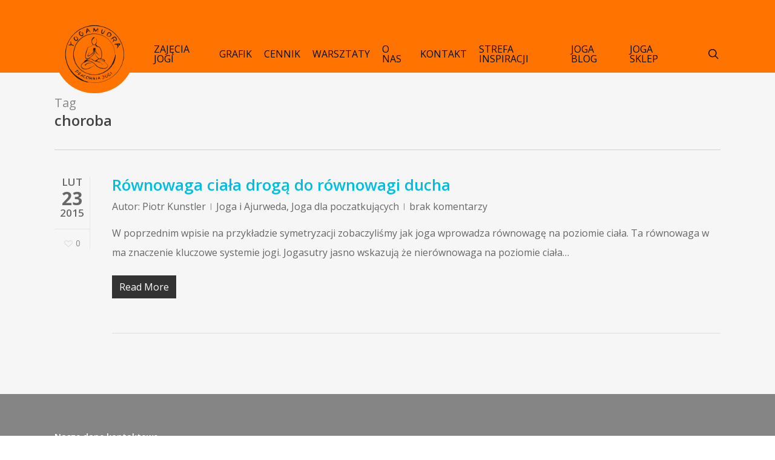

--- FILE ---
content_type: text/html; charset=UTF-8
request_url: https://yogamudra.pl/tag/choroba/
body_size: 25638
content:
<!doctype html>
<html lang="pl-PL" class="no-js">
<head><meta charset="UTF-8"><script>if(navigator.userAgent.match(/MSIE|Internet Explorer/i)||navigator.userAgent.match(/Trident\/7\..*?rv:11/i)){var href=document.location.href;if(!href.match(/[?&]nowprocket/)){if(href.indexOf("?")==-1){if(href.indexOf("#")==-1){document.location.href=href+"?nowprocket=1"}else{document.location.href=href.replace("#","?nowprocket=1#")}}else{if(href.indexOf("#")==-1){document.location.href=href+"&nowprocket=1"}else{document.location.href=href.replace("#","&nowprocket=1#")}}}}</script><script>(()=>{class RocketLazyLoadScripts{constructor(){this.v="2.0.2",this.userEvents=["keydown","keyup","mousedown","mouseup","mousemove","mouseover","mouseenter","mouseout","mouseleave","touchmove","touchstart","touchend","touchcancel","wheel","click","dblclick","input","visibilitychange"],this.attributeEvents=["onblur","onclick","oncontextmenu","ondblclick","onfocus","onmousedown","onmouseenter","onmouseleave","onmousemove","onmouseout","onmouseover","onmouseup","onmousewheel","onscroll","onsubmit"]}async t(){this.i(),this.o(),/iP(ad|hone)/.test(navigator.userAgent)&&this.h(),this.u(),this.l(this),this.m(),this.k(this),this.p(this),this._(),await Promise.all([this.R(),this.L()]),this.lastBreath=Date.now(),this.S(this),this.P(),this.D(),this.O(),this.M(),await this.C(this.delayedScripts.normal),await this.C(this.delayedScripts.defer),await this.C(this.delayedScripts.async),this.T("domReady"),await this.F(),await this.j(),await this.I(),this.T("windowLoad"),await this.A(),window.dispatchEvent(new Event("rocket-allScriptsLoaded")),this.everythingLoaded=!0,this.lastTouchEnd&&await new Promise((t=>setTimeout(t,500-Date.now()+this.lastTouchEnd))),this.H(),this.T("all"),this.U(),this.W()}i(){this.CSPIssue=sessionStorage.getItem("rocketCSPIssue"),document.addEventListener("securitypolicyviolation",(t=>{this.CSPIssue||"script-src-elem"!==t.violatedDirective||"data"!==t.blockedURI||(this.CSPIssue=!0,sessionStorage.setItem("rocketCSPIssue",!0))}),{isRocket:!0})}o(){window.addEventListener("pageshow",(t=>{this.persisted=t.persisted,this.realWindowLoadedFired=!0}),{isRocket:!0}),window.addEventListener("pagehide",(()=>{this.onFirstUserAction=null}),{isRocket:!0})}h(){let t;function e(e){t=e}window.addEventListener("touchstart",e,{isRocket:!0}),window.addEventListener("touchend",(function i(o){Math.abs(o.changedTouches[0].pageX-t.changedTouches[0].pageX)<10&&Math.abs(o.changedTouches[0].pageY-t.changedTouches[0].pageY)<10&&o.timeStamp-t.timeStamp<200&&(o.target.dispatchEvent(new PointerEvent("click",{target:o.target,bubbles:!0,cancelable:!0})),event.preventDefault(),window.removeEventListener("touchstart",e,{isRocket:!0}),window.removeEventListener("touchend",i,{isRocket:!0}))}),{isRocket:!0})}q(t){this.userActionTriggered||("mousemove"!==t.type||this.firstMousemoveIgnored?"keyup"===t.type||"mouseover"===t.type||"mouseout"===t.type||(this.userActionTriggered=!0,this.onFirstUserAction&&this.onFirstUserAction()):this.firstMousemoveIgnored=!0),"click"===t.type&&t.preventDefault(),this.savedUserEvents.length>0&&(t.stopPropagation(),t.stopImmediatePropagation()),"touchstart"===this.lastEvent&&"touchend"===t.type&&(this.lastTouchEnd=Date.now()),"click"===t.type&&(this.lastTouchEnd=0),this.lastEvent=t.type,this.savedUserEvents.push(t)}u(){this.savedUserEvents=[],this.userEventHandler=this.q.bind(this),this.userEvents.forEach((t=>window.addEventListener(t,this.userEventHandler,{passive:!1,isRocket:!0})))}U(){this.userEvents.forEach((t=>window.removeEventListener(t,this.userEventHandler,{passive:!1,isRocket:!0}))),this.savedUserEvents.forEach((t=>{t.target.dispatchEvent(new window[t.constructor.name](t.type,t))}))}m(){this.eventsMutationObserver=new MutationObserver((t=>{const e="return false";for(const i of t){if("attributes"===i.type){const t=i.target.getAttribute(i.attributeName);t&&t!==e&&(i.target.setAttribute("data-rocket-"+i.attributeName,t),i.target.setAttribute(i.attributeName,e))}"childList"===i.type&&i.addedNodes.forEach((t=>{if(t.nodeType===Node.ELEMENT_NODE)for(const i of t.attributes)this.attributeEvents.includes(i.name)&&i.value&&""!==i.value&&(t.setAttribute("data-rocket-"+i.name,i.value),t.setAttribute(i.name,e))}))}})),this.eventsMutationObserver.observe(document,{subtree:!0,childList:!0,attributeFilter:this.attributeEvents})}H(){this.eventsMutationObserver.disconnect(),this.attributeEvents.forEach((t=>{document.querySelectorAll("[data-rocket-"+t+"]").forEach((e=>{e.setAttribute(t,e.getAttribute("data-rocket-"+t)),e.removeAttribute("data-rocket-"+t)}))}))}k(t){Object.defineProperty(HTMLElement.prototype,"onclick",{get(){return this.rocketonclick},set(e){this.rocketonclick=e,this.setAttribute(t.everythingLoaded?"onclick":"data-rocket-onclick","this.rocketonclick(event)")}})}S(t){function e(e,i){let o=e[i];e[i]=null,Object.defineProperty(e,i,{get:()=>o,set(s){t.everythingLoaded?o=s:e["rocket"+i]=o=s}})}e(document,"onreadystatechange"),e(window,"onload"),e(window,"onpageshow");try{Object.defineProperty(document,"readyState",{get:()=>t.rocketReadyState,set(e){t.rocketReadyState=e},configurable:!0}),document.readyState="loading"}catch(t){console.log("WPRocket DJE readyState conflict, bypassing")}}l(t){this.originalAddEventListener=EventTarget.prototype.addEventListener,this.originalRemoveEventListener=EventTarget.prototype.removeEventListener,this.savedEventListeners=[],EventTarget.prototype.addEventListener=function(e,i,o){o&&o.isRocket||!t.B(e,this)&&!t.userEvents.includes(e)||t.B(e,this)&&!t.userActionTriggered||e.startsWith("rocket-")?t.originalAddEventListener.call(this,e,i,o):t.savedEventListeners.push({target:this,remove:!1,type:e,func:i,options:o})},EventTarget.prototype.removeEventListener=function(e,i,o){o&&o.isRocket||!t.B(e,this)&&!t.userEvents.includes(e)||t.B(e,this)&&!t.userActionTriggered||e.startsWith("rocket-")?t.originalRemoveEventListener.call(this,e,i,o):t.savedEventListeners.push({target:this,remove:!0,type:e,func:i,options:o})}}T(t){"all"===t&&(EventTarget.prototype.addEventListener=this.originalAddEventListener,EventTarget.prototype.removeEventListener=this.originalRemoveEventListener),this.savedEventListeners=this.savedEventListeners.filter((e=>{let i=e.type,o=e.target||window;return"domReady"===t&&"DOMContentLoaded"!==i&&"readystatechange"!==i||("windowLoad"===t&&"load"!==i&&"readystatechange"!==i&&"pageshow"!==i||(this.B(i,o)&&(i="rocket-"+i),e.remove?o.removeEventListener(i,e.func,e.options):o.addEventListener(i,e.func,e.options),!1))}))}p(t){let e;function i(e){return t.everythingLoaded?e:e.split(" ").map((t=>"load"===t||t.startsWith("load.")?"rocket-jquery-load":t)).join(" ")}function o(o){function s(e){const s=o.fn[e];o.fn[e]=o.fn.init.prototype[e]=function(){return this[0]===window&&t.userActionTriggered&&("string"==typeof arguments[0]||arguments[0]instanceof String?arguments[0]=i(arguments[0]):"object"==typeof arguments[0]&&Object.keys(arguments[0]).forEach((t=>{const e=arguments[0][t];delete arguments[0][t],arguments[0][i(t)]=e}))),s.apply(this,arguments),this}}if(o&&o.fn&&!t.allJQueries.includes(o)){const e={DOMContentLoaded:[],"rocket-DOMContentLoaded":[]};for(const t in e)document.addEventListener(t,(()=>{e[t].forEach((t=>t()))}),{isRocket:!0});o.fn.ready=o.fn.init.prototype.ready=function(i){function s(){parseInt(o.fn.jquery)>2?setTimeout((()=>i.bind(document)(o))):i.bind(document)(o)}return t.realDomReadyFired?!t.userActionTriggered||t.fauxDomReadyFired?s():e["rocket-DOMContentLoaded"].push(s):e.DOMContentLoaded.push(s),o([])},s("on"),s("one"),s("off"),t.allJQueries.push(o)}e=o}t.allJQueries=[],o(window.jQuery),Object.defineProperty(window,"jQuery",{get:()=>e,set(t){o(t)}})}P(){const t=new Map;document.write=document.writeln=function(e){const i=document.currentScript,o=document.createRange(),s=i.parentElement;let n=t.get(i);void 0===n&&(n=i.nextSibling,t.set(i,n));const a=document.createDocumentFragment();o.setStart(a,0),a.appendChild(o.createContextualFragment(e)),s.insertBefore(a,n)}}async R(){return new Promise((t=>{this.userActionTriggered?t():this.onFirstUserAction=t}))}async L(){return new Promise((t=>{document.addEventListener("DOMContentLoaded",(()=>{this.realDomReadyFired=!0,t()}),{isRocket:!0})}))}async I(){return this.realWindowLoadedFired?Promise.resolve():new Promise((t=>{window.addEventListener("load",t,{isRocket:!0})}))}M(){this.pendingScripts=[];this.scriptsMutationObserver=new MutationObserver((t=>{for(const e of t)e.addedNodes.forEach((t=>{"SCRIPT"!==t.tagName||t.noModule||t.isWPRocket||this.pendingScripts.push({script:t,promise:new Promise((e=>{const i=()=>{const i=this.pendingScripts.findIndex((e=>e.script===t));i>=0&&this.pendingScripts.splice(i,1),e()};t.addEventListener("load",i,{isRocket:!0}),t.addEventListener("error",i,{isRocket:!0}),setTimeout(i,1e3)}))})}))})),this.scriptsMutationObserver.observe(document,{childList:!0,subtree:!0})}async j(){await this.J(),this.pendingScripts.length?(await this.pendingScripts[0].promise,await this.j()):this.scriptsMutationObserver.disconnect()}D(){this.delayedScripts={normal:[],async:[],defer:[]},document.querySelectorAll("script[type$=rocketlazyloadscript]").forEach((t=>{t.hasAttribute("data-rocket-src")?t.hasAttribute("async")&&!1!==t.async?this.delayedScripts.async.push(t):t.hasAttribute("defer")&&!1!==t.defer||"module"===t.getAttribute("data-rocket-type")?this.delayedScripts.defer.push(t):this.delayedScripts.normal.push(t):this.delayedScripts.normal.push(t)}))}async _(){await this.L();let t=[];document.querySelectorAll("script[type$=rocketlazyloadscript][data-rocket-src]").forEach((e=>{let i=e.getAttribute("data-rocket-src");if(i&&!i.startsWith("data:")){i.startsWith("//")&&(i=location.protocol+i);try{const o=new URL(i).origin;o!==location.origin&&t.push({src:o,crossOrigin:e.crossOrigin||"module"===e.getAttribute("data-rocket-type")})}catch(t){}}})),t=[...new Map(t.map((t=>[JSON.stringify(t),t]))).values()],this.N(t,"preconnect")}async $(t){if(await this.G(),!0!==t.noModule||!("noModule"in HTMLScriptElement.prototype))return new Promise((e=>{let i;function o(){(i||t).setAttribute("data-rocket-status","executed"),e()}try{if(navigator.userAgent.includes("Firefox/")||""===navigator.vendor||this.CSPIssue)i=document.createElement("script"),[...t.attributes].forEach((t=>{let e=t.nodeName;"type"!==e&&("data-rocket-type"===e&&(e="type"),"data-rocket-src"===e&&(e="src"),i.setAttribute(e,t.nodeValue))})),t.text&&(i.text=t.text),t.nonce&&(i.nonce=t.nonce),i.hasAttribute("src")?(i.addEventListener("load",o,{isRocket:!0}),i.addEventListener("error",(()=>{i.setAttribute("data-rocket-status","failed-network"),e()}),{isRocket:!0}),setTimeout((()=>{i.isConnected||e()}),1)):(i.text=t.text,o()),i.isWPRocket=!0,t.parentNode.replaceChild(i,t);else{const i=t.getAttribute("data-rocket-type"),s=t.getAttribute("data-rocket-src");i?(t.type=i,t.removeAttribute("data-rocket-type")):t.removeAttribute("type"),t.addEventListener("load",o,{isRocket:!0}),t.addEventListener("error",(i=>{this.CSPIssue&&i.target.src.startsWith("data:")?(console.log("WPRocket: CSP fallback activated"),t.removeAttribute("src"),this.$(t).then(e)):(t.setAttribute("data-rocket-status","failed-network"),e())}),{isRocket:!0}),s?(t.fetchPriority="high",t.removeAttribute("data-rocket-src"),t.src=s):t.src="data:text/javascript;base64,"+window.btoa(unescape(encodeURIComponent(t.text)))}}catch(i){t.setAttribute("data-rocket-status","failed-transform"),e()}}));t.setAttribute("data-rocket-status","skipped")}async C(t){const e=t.shift();return e?(e.isConnected&&await this.$(e),this.C(t)):Promise.resolve()}O(){this.N([...this.delayedScripts.normal,...this.delayedScripts.defer,...this.delayedScripts.async],"preload")}N(t,e){this.trash=this.trash||[];let i=!0;var o=document.createDocumentFragment();t.forEach((t=>{const s=t.getAttribute&&t.getAttribute("data-rocket-src")||t.src;if(s&&!s.startsWith("data:")){const n=document.createElement("link");n.href=s,n.rel=e,"preconnect"!==e&&(n.as="script",n.fetchPriority=i?"high":"low"),t.getAttribute&&"module"===t.getAttribute("data-rocket-type")&&(n.crossOrigin=!0),t.crossOrigin&&(n.crossOrigin=t.crossOrigin),t.integrity&&(n.integrity=t.integrity),t.nonce&&(n.nonce=t.nonce),o.appendChild(n),this.trash.push(n),i=!1}})),document.head.appendChild(o)}W(){this.trash.forEach((t=>t.remove()))}async F(){try{document.readyState="interactive"}catch(t){}this.fauxDomReadyFired=!0;try{await this.G(),document.dispatchEvent(new Event("rocket-readystatechange")),await this.G(),document.rocketonreadystatechange&&document.rocketonreadystatechange(),await this.G(),document.dispatchEvent(new Event("rocket-DOMContentLoaded")),await this.G(),window.dispatchEvent(new Event("rocket-DOMContentLoaded"))}catch(t){console.error(t)}}async A(){try{document.readyState="complete"}catch(t){}try{await this.G(),document.dispatchEvent(new Event("rocket-readystatechange")),await this.G(),document.rocketonreadystatechange&&document.rocketonreadystatechange(),await this.G(),window.dispatchEvent(new Event("rocket-load")),await this.G(),window.rocketonload&&window.rocketonload(),await this.G(),this.allJQueries.forEach((t=>t(window).trigger("rocket-jquery-load"))),await this.G();const t=new Event("rocket-pageshow");t.persisted=this.persisted,window.dispatchEvent(t),await this.G(),window.rocketonpageshow&&window.rocketonpageshow({persisted:this.persisted})}catch(t){console.error(t)}}async G(){Date.now()-this.lastBreath>45&&(await this.J(),this.lastBreath=Date.now())}async J(){return document.hidden?new Promise((t=>setTimeout(t))):new Promise((t=>requestAnimationFrame(t)))}B(t,e){return e===document&&"readystatechange"===t||(e===document&&"DOMContentLoaded"===t||(e===window&&"DOMContentLoaded"===t||(e===window&&"load"===t||e===window&&"pageshow"===t)))}static run(){(new RocketLazyLoadScripts).t()}}RocketLazyLoadScripts.run()})();</script>
	
	<meta name="viewport" content="width=device-width, initial-scale=1, maximum-scale=1, user-scalable=0" /><link rel="shortcut icon" href="https://yogamudra.pl/wp-content/uploads/2015/10/favicon-3.ico" /><meta name='robots' content='index, follow, max-image-preview:large, max-snippet:-1, max-video-preview:-1' />
	<style>img:is([sizes="auto" i], [sizes^="auto," i]) { contain-intrinsic-size: 3000px 1500px }</style>
	
<!-- Google Tag Manager for WordPress by gtm4wp.com -->
<script data-cfasync="false" data-pagespeed-no-defer>
	var gtm4wp_datalayer_name = "dataLayer";
	var dataLayer = dataLayer || [];
</script>
<!-- End Google Tag Manager for WordPress by gtm4wp.com -->
	<!-- This site is optimized with the Yoast SEO plugin v26.6 - https://yoast.com/wordpress/plugins/seo/ -->
	<title>Archiwa: choroba - Yogamudra Pracownia Jogi Warszawa</title>
	<link rel="canonical" href="https://yogamudra.pl/tag/choroba/" />
	<meta property="og:locale" content="pl_PL" />
	<meta property="og:type" content="article" />
	<meta property="og:title" content="Archiwa: choroba - Yogamudra Pracownia Jogi Warszawa" />
	<meta property="og:url" content="https://yogamudra.pl/tag/choroba/" />
	<meta property="og:site_name" content="Yogamudra Pracownia Jogi Warszawa" />
	<meta name="twitter:card" content="summary_large_image" />
	<script type="application/ld+json" class="yoast-schema-graph">{"@context":"https://schema.org","@graph":[{"@type":"CollectionPage","@id":"https://yogamudra.pl/tag/choroba/","url":"https://yogamudra.pl/tag/choroba/","name":"Archiwa: choroba - Yogamudra Pracownia Jogi Warszawa","isPartOf":{"@id":"https://yogamudra.pl/#website"},"breadcrumb":{"@id":"https://yogamudra.pl/tag/choroba/#breadcrumb"},"inLanguage":"pl-PL"},{"@type":"BreadcrumbList","@id":"https://yogamudra.pl/tag/choroba/#breadcrumb","itemListElement":[{"@type":"ListItem","position":1,"name":"Strona główna","item":"https://yogamudra.pl/"},{"@type":"ListItem","position":2,"name":"choroba"}]},{"@type":"WebSite","@id":"https://yogamudra.pl/#website","url":"https://yogamudra.pl/","name":"Yogamudra Pracownia Jogi Warszawa","description":"Kameralna szkoła jogi. Doświadczeni nauczyciele: joga kręgosłupa, joga w ciąży, hatha joga, viniasa, joga dla seniora","potentialAction":[{"@type":"SearchAction","target":{"@type":"EntryPoint","urlTemplate":"https://yogamudra.pl/?s={search_term_string}"},"query-input":{"@type":"PropertyValueSpecification","valueRequired":true,"valueName":"search_term_string"}}],"inLanguage":"pl-PL"}]}</script>
	<!-- / Yoast SEO plugin. -->


<link rel='dns-prefetch' href='//maps.googleapis.com' />
<link rel='dns-prefetch' href='//meet.jit.si' />
<link rel='dns-prefetch' href='//fonts.googleapis.com' />
<link rel="alternate" type="application/rss+xml" title="Yogamudra Pracownia Jogi Warszawa &raquo; Kanał z wpisami" href="https://yogamudra.pl/feed/" />
<link rel="alternate" type="application/rss+xml" title="Yogamudra Pracownia Jogi Warszawa &raquo; Kanał z komentarzami" href="https://yogamudra.pl/comments/feed/" />
<link rel="alternate" type="application/rss+xml" title="Yogamudra Pracownia Jogi Warszawa &raquo; Kanał z wpisami otagowanymi jako choroba" href="https://yogamudra.pl/tag/choroba/feed/" />
<script type="rocketlazyloadscript" data-rocket-type="text/javascript">
/* <![CDATA[ */
window._wpemojiSettings = {"baseUrl":"https:\/\/s.w.org\/images\/core\/emoji\/16.0.1\/72x72\/","ext":".png","svgUrl":"https:\/\/s.w.org\/images\/core\/emoji\/16.0.1\/svg\/","svgExt":".svg","source":{"concatemoji":"https:\/\/yogamudra.pl\/wp-includes\/js\/wp-emoji-release.min.js?ver=6b61fa2afd81aa7cabc68b2524a4da7e"}};
/*! This file is auto-generated */
!function(s,n){var o,i,e;function c(e){try{var t={supportTests:e,timestamp:(new Date).valueOf()};sessionStorage.setItem(o,JSON.stringify(t))}catch(e){}}function p(e,t,n){e.clearRect(0,0,e.canvas.width,e.canvas.height),e.fillText(t,0,0);var t=new Uint32Array(e.getImageData(0,0,e.canvas.width,e.canvas.height).data),a=(e.clearRect(0,0,e.canvas.width,e.canvas.height),e.fillText(n,0,0),new Uint32Array(e.getImageData(0,0,e.canvas.width,e.canvas.height).data));return t.every(function(e,t){return e===a[t]})}function u(e,t){e.clearRect(0,0,e.canvas.width,e.canvas.height),e.fillText(t,0,0);for(var n=e.getImageData(16,16,1,1),a=0;a<n.data.length;a++)if(0!==n.data[a])return!1;return!0}function f(e,t,n,a){switch(t){case"flag":return n(e,"\ud83c\udff3\ufe0f\u200d\u26a7\ufe0f","\ud83c\udff3\ufe0f\u200b\u26a7\ufe0f")?!1:!n(e,"\ud83c\udde8\ud83c\uddf6","\ud83c\udde8\u200b\ud83c\uddf6")&&!n(e,"\ud83c\udff4\udb40\udc67\udb40\udc62\udb40\udc65\udb40\udc6e\udb40\udc67\udb40\udc7f","\ud83c\udff4\u200b\udb40\udc67\u200b\udb40\udc62\u200b\udb40\udc65\u200b\udb40\udc6e\u200b\udb40\udc67\u200b\udb40\udc7f");case"emoji":return!a(e,"\ud83e\udedf")}return!1}function g(e,t,n,a){var r="undefined"!=typeof WorkerGlobalScope&&self instanceof WorkerGlobalScope?new OffscreenCanvas(300,150):s.createElement("canvas"),o=r.getContext("2d",{willReadFrequently:!0}),i=(o.textBaseline="top",o.font="600 32px Arial",{});return e.forEach(function(e){i[e]=t(o,e,n,a)}),i}function t(e){var t=s.createElement("script");t.src=e,t.defer=!0,s.head.appendChild(t)}"undefined"!=typeof Promise&&(o="wpEmojiSettingsSupports",i=["flag","emoji"],n.supports={everything:!0,everythingExceptFlag:!0},e=new Promise(function(e){s.addEventListener("DOMContentLoaded",e,{once:!0})}),new Promise(function(t){var n=function(){try{var e=JSON.parse(sessionStorage.getItem(o));if("object"==typeof e&&"number"==typeof e.timestamp&&(new Date).valueOf()<e.timestamp+604800&&"object"==typeof e.supportTests)return e.supportTests}catch(e){}return null}();if(!n){if("undefined"!=typeof Worker&&"undefined"!=typeof OffscreenCanvas&&"undefined"!=typeof URL&&URL.createObjectURL&&"undefined"!=typeof Blob)try{var e="postMessage("+g.toString()+"("+[JSON.stringify(i),f.toString(),p.toString(),u.toString()].join(",")+"));",a=new Blob([e],{type:"text/javascript"}),r=new Worker(URL.createObjectURL(a),{name:"wpTestEmojiSupports"});return void(r.onmessage=function(e){c(n=e.data),r.terminate(),t(n)})}catch(e){}c(n=g(i,f,p,u))}t(n)}).then(function(e){for(var t in e)n.supports[t]=e[t],n.supports.everything=n.supports.everything&&n.supports[t],"flag"!==t&&(n.supports.everythingExceptFlag=n.supports.everythingExceptFlag&&n.supports[t]);n.supports.everythingExceptFlag=n.supports.everythingExceptFlag&&!n.supports.flag,n.DOMReady=!1,n.readyCallback=function(){n.DOMReady=!0}}).then(function(){return e}).then(function(){var e;n.supports.everything||(n.readyCallback(),(e=n.source||{}).concatemoji?t(e.concatemoji):e.wpemoji&&e.twemoji&&(t(e.twemoji),t(e.wpemoji)))}))}((window,document),window._wpemojiSettings);
/* ]]> */
</script>
<style id='wp-emoji-styles-inline-css' type='text/css'>

	img.wp-smiley, img.emoji {
		display: inline !important;
		border: none !important;
		box-shadow: none !important;
		height: 1em !important;
		width: 1em !important;
		margin: 0 0.07em !important;
		vertical-align: -0.1em !important;
		background: none !important;
		padding: 0 !important;
	}
</style>
<link rel='stylesheet' id='wp-block-library-css' href='https://yogamudra.pl/wp-includes/css/dist/block-library/style.min.css?ver=6b61fa2afd81aa7cabc68b2524a4da7e' type='text/css' media='all' />
<style id='global-styles-inline-css' type='text/css'>
:root{--wp--preset--aspect-ratio--square: 1;--wp--preset--aspect-ratio--4-3: 4/3;--wp--preset--aspect-ratio--3-4: 3/4;--wp--preset--aspect-ratio--3-2: 3/2;--wp--preset--aspect-ratio--2-3: 2/3;--wp--preset--aspect-ratio--16-9: 16/9;--wp--preset--aspect-ratio--9-16: 9/16;--wp--preset--color--black: #000000;--wp--preset--color--cyan-bluish-gray: #abb8c3;--wp--preset--color--white: #ffffff;--wp--preset--color--pale-pink: #f78da7;--wp--preset--color--vivid-red: #cf2e2e;--wp--preset--color--luminous-vivid-orange: #ff6900;--wp--preset--color--luminous-vivid-amber: #fcb900;--wp--preset--color--light-green-cyan: #7bdcb5;--wp--preset--color--vivid-green-cyan: #00d084;--wp--preset--color--pale-cyan-blue: #8ed1fc;--wp--preset--color--vivid-cyan-blue: #0693e3;--wp--preset--color--vivid-purple: #9b51e0;--wp--preset--gradient--vivid-cyan-blue-to-vivid-purple: linear-gradient(135deg,rgba(6,147,227,1) 0%,rgb(155,81,224) 100%);--wp--preset--gradient--light-green-cyan-to-vivid-green-cyan: linear-gradient(135deg,rgb(122,220,180) 0%,rgb(0,208,130) 100%);--wp--preset--gradient--luminous-vivid-amber-to-luminous-vivid-orange: linear-gradient(135deg,rgba(252,185,0,1) 0%,rgba(255,105,0,1) 100%);--wp--preset--gradient--luminous-vivid-orange-to-vivid-red: linear-gradient(135deg,rgba(255,105,0,1) 0%,rgb(207,46,46) 100%);--wp--preset--gradient--very-light-gray-to-cyan-bluish-gray: linear-gradient(135deg,rgb(238,238,238) 0%,rgb(169,184,195) 100%);--wp--preset--gradient--cool-to-warm-spectrum: linear-gradient(135deg,rgb(74,234,220) 0%,rgb(151,120,209) 20%,rgb(207,42,186) 40%,rgb(238,44,130) 60%,rgb(251,105,98) 80%,rgb(254,248,76) 100%);--wp--preset--gradient--blush-light-purple: linear-gradient(135deg,rgb(255,206,236) 0%,rgb(152,150,240) 100%);--wp--preset--gradient--blush-bordeaux: linear-gradient(135deg,rgb(254,205,165) 0%,rgb(254,45,45) 50%,rgb(107,0,62) 100%);--wp--preset--gradient--luminous-dusk: linear-gradient(135deg,rgb(255,203,112) 0%,rgb(199,81,192) 50%,rgb(65,88,208) 100%);--wp--preset--gradient--pale-ocean: linear-gradient(135deg,rgb(255,245,203) 0%,rgb(182,227,212) 50%,rgb(51,167,181) 100%);--wp--preset--gradient--electric-grass: linear-gradient(135deg,rgb(202,248,128) 0%,rgb(113,206,126) 100%);--wp--preset--gradient--midnight: linear-gradient(135deg,rgb(2,3,129) 0%,rgb(40,116,252) 100%);--wp--preset--font-size--small: 13px;--wp--preset--font-size--medium: 20px;--wp--preset--font-size--large: 36px;--wp--preset--font-size--x-large: 42px;--wp--preset--spacing--20: 0.44rem;--wp--preset--spacing--30: 0.67rem;--wp--preset--spacing--40: 1rem;--wp--preset--spacing--50: 1.5rem;--wp--preset--spacing--60: 2.25rem;--wp--preset--spacing--70: 3.38rem;--wp--preset--spacing--80: 5.06rem;--wp--preset--shadow--natural: 6px 6px 9px rgba(0, 0, 0, 0.2);--wp--preset--shadow--deep: 12px 12px 50px rgba(0, 0, 0, 0.4);--wp--preset--shadow--sharp: 6px 6px 0px rgba(0, 0, 0, 0.2);--wp--preset--shadow--outlined: 6px 6px 0px -3px rgba(255, 255, 255, 1), 6px 6px rgba(0, 0, 0, 1);--wp--preset--shadow--crisp: 6px 6px 0px rgba(0, 0, 0, 1);}:root { --wp--style--global--content-size: 1300px;--wp--style--global--wide-size: 1300px; }:where(body) { margin: 0; }.wp-site-blocks > .alignleft { float: left; margin-right: 2em; }.wp-site-blocks > .alignright { float: right; margin-left: 2em; }.wp-site-blocks > .aligncenter { justify-content: center; margin-left: auto; margin-right: auto; }:where(.is-layout-flex){gap: 0.5em;}:where(.is-layout-grid){gap: 0.5em;}.is-layout-flow > .alignleft{float: left;margin-inline-start: 0;margin-inline-end: 2em;}.is-layout-flow > .alignright{float: right;margin-inline-start: 2em;margin-inline-end: 0;}.is-layout-flow > .aligncenter{margin-left: auto !important;margin-right: auto !important;}.is-layout-constrained > .alignleft{float: left;margin-inline-start: 0;margin-inline-end: 2em;}.is-layout-constrained > .alignright{float: right;margin-inline-start: 2em;margin-inline-end: 0;}.is-layout-constrained > .aligncenter{margin-left: auto !important;margin-right: auto !important;}.is-layout-constrained > :where(:not(.alignleft):not(.alignright):not(.alignfull)){max-width: var(--wp--style--global--content-size);margin-left: auto !important;margin-right: auto !important;}.is-layout-constrained > .alignwide{max-width: var(--wp--style--global--wide-size);}body .is-layout-flex{display: flex;}.is-layout-flex{flex-wrap: wrap;align-items: center;}.is-layout-flex > :is(*, div){margin: 0;}body .is-layout-grid{display: grid;}.is-layout-grid > :is(*, div){margin: 0;}body{padding-top: 0px;padding-right: 0px;padding-bottom: 0px;padding-left: 0px;}:root :where(.wp-element-button, .wp-block-button__link){background-color: #32373c;border-width: 0;color: #fff;font-family: inherit;font-size: inherit;line-height: inherit;padding: calc(0.667em + 2px) calc(1.333em + 2px);text-decoration: none;}.has-black-color{color: var(--wp--preset--color--black) !important;}.has-cyan-bluish-gray-color{color: var(--wp--preset--color--cyan-bluish-gray) !important;}.has-white-color{color: var(--wp--preset--color--white) !important;}.has-pale-pink-color{color: var(--wp--preset--color--pale-pink) !important;}.has-vivid-red-color{color: var(--wp--preset--color--vivid-red) !important;}.has-luminous-vivid-orange-color{color: var(--wp--preset--color--luminous-vivid-orange) !important;}.has-luminous-vivid-amber-color{color: var(--wp--preset--color--luminous-vivid-amber) !important;}.has-light-green-cyan-color{color: var(--wp--preset--color--light-green-cyan) !important;}.has-vivid-green-cyan-color{color: var(--wp--preset--color--vivid-green-cyan) !important;}.has-pale-cyan-blue-color{color: var(--wp--preset--color--pale-cyan-blue) !important;}.has-vivid-cyan-blue-color{color: var(--wp--preset--color--vivid-cyan-blue) !important;}.has-vivid-purple-color{color: var(--wp--preset--color--vivid-purple) !important;}.has-black-background-color{background-color: var(--wp--preset--color--black) !important;}.has-cyan-bluish-gray-background-color{background-color: var(--wp--preset--color--cyan-bluish-gray) !important;}.has-white-background-color{background-color: var(--wp--preset--color--white) !important;}.has-pale-pink-background-color{background-color: var(--wp--preset--color--pale-pink) !important;}.has-vivid-red-background-color{background-color: var(--wp--preset--color--vivid-red) !important;}.has-luminous-vivid-orange-background-color{background-color: var(--wp--preset--color--luminous-vivid-orange) !important;}.has-luminous-vivid-amber-background-color{background-color: var(--wp--preset--color--luminous-vivid-amber) !important;}.has-light-green-cyan-background-color{background-color: var(--wp--preset--color--light-green-cyan) !important;}.has-vivid-green-cyan-background-color{background-color: var(--wp--preset--color--vivid-green-cyan) !important;}.has-pale-cyan-blue-background-color{background-color: var(--wp--preset--color--pale-cyan-blue) !important;}.has-vivid-cyan-blue-background-color{background-color: var(--wp--preset--color--vivid-cyan-blue) !important;}.has-vivid-purple-background-color{background-color: var(--wp--preset--color--vivid-purple) !important;}.has-black-border-color{border-color: var(--wp--preset--color--black) !important;}.has-cyan-bluish-gray-border-color{border-color: var(--wp--preset--color--cyan-bluish-gray) !important;}.has-white-border-color{border-color: var(--wp--preset--color--white) !important;}.has-pale-pink-border-color{border-color: var(--wp--preset--color--pale-pink) !important;}.has-vivid-red-border-color{border-color: var(--wp--preset--color--vivid-red) !important;}.has-luminous-vivid-orange-border-color{border-color: var(--wp--preset--color--luminous-vivid-orange) !important;}.has-luminous-vivid-amber-border-color{border-color: var(--wp--preset--color--luminous-vivid-amber) !important;}.has-light-green-cyan-border-color{border-color: var(--wp--preset--color--light-green-cyan) !important;}.has-vivid-green-cyan-border-color{border-color: var(--wp--preset--color--vivid-green-cyan) !important;}.has-pale-cyan-blue-border-color{border-color: var(--wp--preset--color--pale-cyan-blue) !important;}.has-vivid-cyan-blue-border-color{border-color: var(--wp--preset--color--vivid-cyan-blue) !important;}.has-vivid-purple-border-color{border-color: var(--wp--preset--color--vivid-purple) !important;}.has-vivid-cyan-blue-to-vivid-purple-gradient-background{background: var(--wp--preset--gradient--vivid-cyan-blue-to-vivid-purple) !important;}.has-light-green-cyan-to-vivid-green-cyan-gradient-background{background: var(--wp--preset--gradient--light-green-cyan-to-vivid-green-cyan) !important;}.has-luminous-vivid-amber-to-luminous-vivid-orange-gradient-background{background: var(--wp--preset--gradient--luminous-vivid-amber-to-luminous-vivid-orange) !important;}.has-luminous-vivid-orange-to-vivid-red-gradient-background{background: var(--wp--preset--gradient--luminous-vivid-orange-to-vivid-red) !important;}.has-very-light-gray-to-cyan-bluish-gray-gradient-background{background: var(--wp--preset--gradient--very-light-gray-to-cyan-bluish-gray) !important;}.has-cool-to-warm-spectrum-gradient-background{background: var(--wp--preset--gradient--cool-to-warm-spectrum) !important;}.has-blush-light-purple-gradient-background{background: var(--wp--preset--gradient--blush-light-purple) !important;}.has-blush-bordeaux-gradient-background{background: var(--wp--preset--gradient--blush-bordeaux) !important;}.has-luminous-dusk-gradient-background{background: var(--wp--preset--gradient--luminous-dusk) !important;}.has-pale-ocean-gradient-background{background: var(--wp--preset--gradient--pale-ocean) !important;}.has-electric-grass-gradient-background{background: var(--wp--preset--gradient--electric-grass) !important;}.has-midnight-gradient-background{background: var(--wp--preset--gradient--midnight) !important;}.has-small-font-size{font-size: var(--wp--preset--font-size--small) !important;}.has-medium-font-size{font-size: var(--wp--preset--font-size--medium) !important;}.has-large-font-size{font-size: var(--wp--preset--font-size--large) !important;}.has-x-large-font-size{font-size: var(--wp--preset--font-size--x-large) !important;}
:where(.wp-block-post-template.is-layout-flex){gap: 1.25em;}:where(.wp-block-post-template.is-layout-grid){gap: 1.25em;}
:where(.wp-block-columns.is-layout-flex){gap: 2em;}:where(.wp-block-columns.is-layout-grid){gap: 2em;}
:root :where(.wp-block-pullquote){font-size: 1.5em;line-height: 1.6;}
</style>
<link data-minify="1" rel='stylesheet' id='wpa-css-css' href='https://yogamudra.pl/wp-content/cache/min/1/wp-content/plugins/honeypot/includes/css/wpa.css?ver=1766416365' type='text/css' media='all' />
<link data-minify="1" rel='stylesheet' id='salient-social-css' href='https://yogamudra.pl/wp-content/cache/min/1/wp-content/plugins/salient-social/css/style.css?ver=1766416742' type='text/css' media='all' />
<style id='salient-social-inline-css' type='text/css'>

  .sharing-default-minimal .nectar-love.loved,
  body .nectar-social[data-color-override="override"].fixed > a:before, 
  body .nectar-social[data-color-override="override"].fixed .nectar-social-inner a,
  .sharing-default-minimal .nectar-social[data-color-override="override"] .nectar-social-inner a:hover,
  .nectar-social.vertical[data-color-override="override"] .nectar-social-inner a:hover {
    background-color: #00bede;
  }
  .nectar-social.hover .nectar-love.loved,
  .nectar-social.hover > .nectar-love-button a:hover,
  .nectar-social[data-color-override="override"].hover > div a:hover,
  #single-below-header .nectar-social[data-color-override="override"].hover > div a:hover,
  .nectar-social[data-color-override="override"].hover .share-btn:hover,
  .sharing-default-minimal .nectar-social[data-color-override="override"] .nectar-social-inner a {
    border-color: #00bede;
  }
  #single-below-header .nectar-social.hover .nectar-love.loved i,
  #single-below-header .nectar-social.hover[data-color-override="override"] a:hover,
  #single-below-header .nectar-social.hover[data-color-override="override"] a:hover i,
  #single-below-header .nectar-social.hover .nectar-love-button a:hover i,
  .nectar-love:hover i,
  .hover .nectar-love:hover .total_loves,
  .nectar-love.loved i,
  .nectar-social.hover .nectar-love.loved .total_loves,
  .nectar-social.hover .share-btn:hover, 
  .nectar-social[data-color-override="override"].hover .nectar-social-inner a:hover,
  .nectar-social[data-color-override="override"].hover > div:hover span,
  .sharing-default-minimal .nectar-social[data-color-override="override"] .nectar-social-inner a:not(:hover) i,
  .sharing-default-minimal .nectar-social[data-color-override="override"] .nectar-social-inner a:not(:hover) {
    color: #00bede;
  }
</style>
<link rel='stylesheet' id='cmplz-general-css' href='https://yogamudra.pl/wp-content/plugins/complianz-gdpr-premium/assets/css/cookieblocker.min.css?ver=1720540257' type='text/css' media='all' />
<link data-minify="1" rel='stylesheet' id='font-awesome-css' href='https://yogamudra.pl/wp-content/cache/min/1/wp-content/themes/salient/css/font-awesome-legacy.min.css?ver=1766416365' type='text/css' media='all' />
<link rel='stylesheet' id='parent-style-css' href='https://yogamudra.pl/wp-content/themes/salient/style.css?ver=6b61fa2afd81aa7cabc68b2524a4da7e' type='text/css' media='all' />
<link data-minify="1" rel='stylesheet' id='salient-grid-system-css' href='https://yogamudra.pl/wp-content/cache/min/1/wp-content/themes/salient/css/build/grid-system.css?ver=1766416365' type='text/css' media='all' />
<link data-minify="1" rel='stylesheet' id='main-styles-css' href='https://yogamudra.pl/wp-content/cache/min/1/wp-content/themes/salient/css/build/style.css?ver=1766416366' type='text/css' media='all' />
<link data-minify="1" rel='stylesheet' id='nectar-cf7-css' href='https://yogamudra.pl/wp-content/cache/min/1/wp-content/themes/salient/css/build/third-party/cf7.css?ver=1766416366' type='text/css' media='all' />
<link rel='stylesheet' id='nectar_default_font_open_sans-css' href='https://fonts.googleapis.com/css?family=Open+Sans%3A300%2C400%2C600%2C700&#038;subset=latin%2Clatin-ext' type='text/css' media='all' />
<link data-minify="1" rel='stylesheet' id='nectar-flickity-css' href='https://yogamudra.pl/wp-content/cache/min/1/wp-content/themes/salient/css/build/plugins/flickity.css?ver=1766417061' type='text/css' media='all' />
<link data-minify="1" rel='stylesheet' id='nectar-portfolio-css' href='https://yogamudra.pl/wp-content/cache/min/1/wp-content/plugins/salient-portfolio/css/portfolio.css?ver=1766417061' type='text/css' media='all' />
<link data-minify="1" rel='stylesheet' id='responsive-css' href='https://yogamudra.pl/wp-content/cache/min/1/wp-content/themes/salient/css/build/responsive.css?ver=1766416366' type='text/css' media='all' />
<link data-minify="1" rel='stylesheet' id='skin-ascend-css' href='https://yogamudra.pl/wp-content/cache/min/1/wp-content/themes/salient/css/build/ascend.css?ver=1766416366' type='text/css' media='all' />
<link data-minify="1" rel='stylesheet' id='salient-wp-menu-dynamic-css' href='https://yogamudra.pl/wp-content/cache/min/1/wp-content/uploads/salient/menu-dynamic.css?ver=1766416366' type='text/css' media='all' />
<link rel='stylesheet' id='evcal_google_fonts-css' href='https://fonts.googleapis.com/css?family=Noto+Sans%3A400%2C400italic%2C700%7CPoppins%3A700%2C800%2C900&#038;subset=latin%2Clatin-ext&#038;ver=5.0.5' type='text/css' media='all' />
<link data-minify="1" rel='stylesheet' id='evcal_cal_default-css' href='https://yogamudra.pl/wp-content/cache/min/1/wp-content/plugins/eventON/assets/css/eventon_styles.css?ver=1766416366' type='text/css' media='all' />
<link data-minify="1" rel='stylesheet' id='evo_font_icons-css' href='https://yogamudra.pl/wp-content/cache/min/1/wp-content/plugins/eventON/assets/fonts/all.css?ver=1766416366' type='text/css' media='all' />
<link data-minify="1" rel='stylesheet' id='evo_RS_styles-css' href='https://yogamudra.pl/wp-content/cache/min/1/wp-content/plugins/eventon-rsvp/assets/RS_styles.css?ver=1766416366' type='text/css' media='all' />
<link data-minify="1" rel='stylesheet' id='eventon_dynamic_styles-css' href='https://yogamudra.pl/wp-content/cache/min/1/wp-content/plugins/eventON/assets/css/eventon_dynamic_styles.css?ver=1766416366' type='text/css' media='all' />
<link data-minify="1" rel='stylesheet' id='evo_wv_styles-css' href='https://yogamudra.pl/wp-content/cache/min/1/wp-content/plugins/eventon-weekly-view/assets/wv_styles.css?ver=1766416366' type='text/css' media='all' />
<link data-minify="1" rel='stylesheet' id='dynamic-css-css' href='https://yogamudra.pl/wp-content/cache/min/1/wp-content/uploads/salient/salient-dynamic-styles.css?ver=1766416366' type='text/css' media='all' />
<style id='dynamic-css-inline-css' type='text/css'>
body[data-bg-header="true"].category .container-wrap,body[data-bg-header="true"].author .container-wrap,body[data-bg-header="true"].date .container-wrap,body[data-bg-header="true"].blog .container-wrap{padding-top:var(--container-padding)!important}.archive.author .row .col.section-title span,.archive.category .row .col.section-title span,.archive.tag .row .col.section-title span,.archive.date .row .col.section-title span{padding-left:0}body.author #page-header-wrap #page-header-bg,body.category #page-header-wrap #page-header-bg,body.tag #page-header-wrap #page-header-bg,body.date #page-header-wrap #page-header-bg{height:auto;padding-top:8%;padding-bottom:8%;}.archive #page-header-wrap{height:auto;}.archive.category .row .col.section-title p,.archive.tag .row .col.section-title p{margin-top:10px;}body[data-bg-header="true"].archive .container-wrap.meta_overlaid_blog,body[data-bg-header="true"].category .container-wrap.meta_overlaid_blog,body[data-bg-header="true"].author .container-wrap.meta_overlaid_blog,body[data-bg-header="true"].date .container-wrap.meta_overlaid_blog{padding-top:0!important;}#page-header-bg[data-alignment="center"] .span_6 p{margin:0 auto;}body.archive #page-header-bg:not(.fullscreen-header) .span_6{position:relative;-webkit-transform:none;transform:none;top:0;}.blog-archive-header .nectar-author-gravatar img{width:125px;border-radius:100px;}.blog-archive-header .container .span_12 p{font-size:min(max(calc(1.3vw),16px),20px);line-height:1.5;margin-top:.5em;}body .page-header-no-bg.color-bg{padding:5% 0;}@media only screen and (max-width:999px){body .page-header-no-bg.color-bg{padding:7% 0;}}@media only screen and (max-width:690px){body .page-header-no-bg.color-bg{padding:9% 0;}.blog-archive-header .nectar-author-gravatar img{width:75px;}}.blog-archive-header.color-bg .col.section-title{border-bottom:0;padding:0;}.blog-archive-header.color-bg *{color:inherit!important;}.nectar-archive-tax-count{position:relative;padding:.5em;transform:translateX(0.25em) translateY(-0.75em);font-size:clamp(14px,0.3em,20px);display:inline-block;vertical-align:super;}.nectar-archive-tax-count:before{content:"";display:block;padding-bottom:100%;width:100%;position:absolute;top:50%;left:50%;transform:translate(-50%,-50%);border-radius:100px;background-color:currentColor;opacity:0.1;}@media only screen and (min-width:1000px){body #ajax-content-wrap.no-scroll{min-height:calc(100vh - 150px);height:calc(100vh - 150px)!important;}}@media only screen and (min-width:1000px){#page-header-wrap.fullscreen-header,#page-header-wrap.fullscreen-header #page-header-bg,html:not(.nectar-box-roll-loaded) .nectar-box-roll > #page-header-bg.fullscreen-header,.nectar_fullscreen_zoom_recent_projects,#nectar_fullscreen_rows:not(.afterLoaded) > div{height:calc(100vh - 149px);}.wpb_row.vc_row-o-full-height.top-level,.wpb_row.vc_row-o-full-height.top-level > .col.span_12{min-height:calc(100vh - 149px);}html:not(.nectar-box-roll-loaded) .nectar-box-roll > #page-header-bg.fullscreen-header{top:150px;}.nectar-slider-wrap[data-fullscreen="true"]:not(.loaded),.nectar-slider-wrap[data-fullscreen="true"]:not(.loaded) .swiper-container{height:calc(100vh - 148px)!important;}.admin-bar .nectar-slider-wrap[data-fullscreen="true"]:not(.loaded),.admin-bar .nectar-slider-wrap[data-fullscreen="true"]:not(.loaded) .swiper-container{height:calc(100vh - 148px - 32px)!important;}}.admin-bar[class*="page-template-template-no-header"] .wpb_row.vc_row-o-full-height.top-level,.admin-bar[class*="page-template-template-no-header"] .wpb_row.vc_row-o-full-height.top-level > .col.span_12{min-height:calc(100vh - 32px);}body[class*="page-template-template-no-header"] .wpb_row.vc_row-o-full-height.top-level,body[class*="page-template-template-no-header"] .wpb_row.vc_row-o-full-height.top-level > .col.span_12{min-height:100vh;}@media only screen and (max-width:999px){.using-mobile-browser #nectar_fullscreen_rows:not(.afterLoaded):not([data-mobile-disable="on"]) > div{height:calc(100vh - 100px);}.using-mobile-browser .wpb_row.vc_row-o-full-height.top-level,.using-mobile-browser .wpb_row.vc_row-o-full-height.top-level > .col.span_12,[data-permanent-transparent="1"].using-mobile-browser .wpb_row.vc_row-o-full-height.top-level,[data-permanent-transparent="1"].using-mobile-browser .wpb_row.vc_row-o-full-height.top-level > .col.span_12{min-height:calc(100vh - 100px);}html:not(.nectar-box-roll-loaded) .nectar-box-roll > #page-header-bg.fullscreen-header,.nectar_fullscreen_zoom_recent_projects,.nectar-slider-wrap[data-fullscreen="true"]:not(.loaded),.nectar-slider-wrap[data-fullscreen="true"]:not(.loaded) .swiper-container,#nectar_fullscreen_rows:not(.afterLoaded):not([data-mobile-disable="on"]) > div{height:calc(100vh - 47px);}.wpb_row.vc_row-o-full-height.top-level,.wpb_row.vc_row-o-full-height.top-level > .col.span_12{min-height:calc(100vh - 47px);}body[data-transparent-header="false"] #ajax-content-wrap.no-scroll{min-height:calc(100vh - 47px);height:calc(100vh - 47px);}}.screen-reader-text,.nectar-skip-to-content:not(:focus){border:0;clip:rect(1px,1px,1px,1px);clip-path:inset(50%);height:1px;margin:-1px;overflow:hidden;padding:0;position:absolute!important;width:1px;word-wrap:normal!important;}.row .col img:not([srcset]){width:auto;}.row .col img.img-with-animation.nectar-lazy:not([srcset]){width:100%;}
body {
    background-color: white !important;
}

top nav > ul {
    display: none !important;
}

@media only screen and (min-width: 960px) {
#mobilka {
    display: none !important;
}
}

.single-tribe_events .tribe-tickets-rsvp .quantity input.plus, .single-tribe_events .tribe-tickets-rsvp .quantity input.minus {display: none !important;}
</style>
<link data-minify="1" rel='stylesheet' id='salient-child-style-css' href='https://yogamudra.pl/wp-content/cache/min/1/wp-content/themes/salient-child/style.css?ver=1766416366' type='text/css' media='all' />
<script type="rocketlazyloadscript" data-rocket-type="text/javascript" data-rocket-src="https://yogamudra.pl/wp-includes/js/jquery/jquery.min.js?ver=3.7.1" id="jquery-core-js" data-rocket-defer defer></script>
<script type="rocketlazyloadscript" data-rocket-type="text/javascript" data-rocket-src="https://yogamudra.pl/wp-includes/js/jquery/jquery-migrate.min.js?ver=3.4.1" id="jquery-migrate-js" data-rocket-defer defer></script>
<script type="rocketlazyloadscript" data-rocket-type="text/javascript" id="evo-inlinescripts-header-js-after">window.addEventListener('DOMContentLoaded', function() {
/* <![CDATA[ */
jQuery(document).ready(function($){});
/* ]]> */
});</script>
<script type="rocketlazyloadscript"></script><link rel="https://api.w.org/" href="https://yogamudra.pl/wp-json/" /><link rel="alternate" title="JSON" type="application/json" href="https://yogamudra.pl/wp-json/wp/v2/tags/227" /><link rel="EditURI" type="application/rsd+xml" title="RSD" href="https://yogamudra.pl/xmlrpc.php?rsd" />

<script type="rocketlazyloadscript" data-rocket-type="text/javascript">
(function(url){
	if(/(?:Chrome\/26\.0\.1410\.63 Safari\/537\.31|WordfenceTestMonBot)/.test(navigator.userAgent)){ return; }
	var addEvent = function(evt, handler) {
		if (window.addEventListener) {
			document.addEventListener(evt, handler, false);
		} else if (window.attachEvent) {
			document.attachEvent('on' + evt, handler);
		}
	};
	var removeEvent = function(evt, handler) {
		if (window.removeEventListener) {
			document.removeEventListener(evt, handler, false);
		} else if (window.detachEvent) {
			document.detachEvent('on' + evt, handler);
		}
	};
	var evts = 'contextmenu dblclick drag dragend dragenter dragleave dragover dragstart drop keydown keypress keyup mousedown mousemove mouseout mouseover mouseup mousewheel scroll'.split(' ');
	var logHuman = function() {
		if (window.wfLogHumanRan) { return; }
		window.wfLogHumanRan = true;
		var wfscr = document.createElement('script');
		wfscr.type = 'text/javascript';
		wfscr.async = true;
		wfscr.src = url + '&r=' + Math.random();
		(document.getElementsByTagName('head')[0]||document.getElementsByTagName('body')[0]).appendChild(wfscr);
		for (var i = 0; i < evts.length; i++) {
			removeEvent(evts[i], logHuman);
		}
	};
	for (var i = 0; i < evts.length; i++) {
		addEvent(evts[i], logHuman);
	}
})('//yogamudra.pl/?wordfence_lh=1&hid=83398F3273DD4110AE2C1D2A11CDE01E');
</script>			<style>.cmplz-hidden {
					display: none !important;
				}</style>
<!-- Google Tag Manager for WordPress by gtm4wp.com -->
<!-- GTM Container placement set to automatic -->
<script data-cfasync="false" data-pagespeed-no-defer type="text/javascript">
	var dataLayer_content = {"pagePostType":"post","pagePostType2":"tag-post"};
	dataLayer.push( dataLayer_content );
</script>
<script type="rocketlazyloadscript" data-cfasync="false" data-pagespeed-no-defer data-rocket-type="text/javascript">
(function(w,d,s,l,i){w[l]=w[l]||[];w[l].push({'gtm.start':
new Date().getTime(),event:'gtm.js'});var f=d.getElementsByTagName(s)[0],
j=d.createElement(s),dl=l!='dataLayer'?'&l='+l:'';j.async=true;j.src=
'//www.googletagmanager.com/gtm.js?id='+i+dl;f.parentNode.insertBefore(j,f);
})(window,document,'script','dataLayer','GTM-54327HB');
</script>
<!-- End Google Tag Manager for WordPress by gtm4wp.com --><script type="rocketlazyloadscript" data-rocket-type="text/javascript"> var root = document.getElementsByTagName( "html" )[0]; root.setAttribute( "class", "js" ); </script><style type="text/css">.recentcomments a{display:inline !important;padding:0 !important;margin:0 !important;}</style><meta name="generator" content="Powered by WPBakery Page Builder - drag and drop page builder for WordPress."/>
		<style type="text/css" id="wp-custom-css">
			.ajde_evcal_calendar.color .eventon_list_event.clrW .evoet_cx span, .ajde_evcal_calendar.color #evcal_list .eventon_list_event.clrW .evoet_cx em {color: white !important;}

.evosin_event_title {display: none;}		</style>
		<noscript><style> .wpb_animate_when_almost_visible { opacity: 1; }</style></noscript><meta name="generator" content="WP Rocket 3.18.2" data-wpr-features="wpr_delay_js wpr_defer_js wpr_minify_js wpr_minify_css" /></head><body data-cmplz=1 class="archive tag tag-choroba tag-227 wp-theme-salient wp-child-theme-salient-child ascend wpb-js-composer js-comp-ver-7.7.2 vc_responsive" data-footer-reveal="false" data-footer-reveal-shadow="none" data-header-format="default" data-body-border="off" data-boxed-style="" data-header-breakpoint="1000" data-dropdown-style="minimal" data-cae="linear" data-cad="650" data-megamenu-width="contained" data-aie="none" data-ls="magnific" data-apte="standard" data-hhun="0" data-fancy-form-rcs="default" data-form-style="default" data-form-submit="default" data-is="minimal" data-button-style="default" data-user-account-button="false" data-flex-cols="true" data-col-gap="default" data-header-inherit-rc="false" data-header-search="true" data-animated-anchors="true" data-ajax-transitions="false" data-full-width-header="false" data-slide-out-widget-area="true" data-slide-out-widget-area-style="slide-out-from-right" data-user-set-ocm="off" data-loading-animation="none" data-bg-header="false" data-responsive="1" data-ext-responsive="true" data-ext-padding="90" data-header-resize="1" data-header-color="custom" data-transparent-header="false" data-cart="false" data-remove-m-parallax="" data-remove-m-video-bgs="" data-m-animate="0" data-force-header-trans-color="light" data-smooth-scrolling="0" data-permanent-transparent="false" >
	
	<script type="rocketlazyloadscript" data-rocket-type="text/javascript">
	 (function(window, document) {

		document.documentElement.classList.remove("no-js");

		if(navigator.userAgent.match(/(Android|iPod|iPhone|iPad|BlackBerry|IEMobile|Opera Mini)/)) {
			document.body.className += " using-mobile-browser mobile ";
		}
		if(navigator.userAgent.match(/Mac/) && navigator.maxTouchPoints && navigator.maxTouchPoints > 2) {
			document.body.className += " using-ios-device ";
		}

		if( !("ontouchstart" in window) ) {

			var body = document.querySelector("body");
			var winW = window.innerWidth;
			var bodyW = body.clientWidth;

			if (winW > bodyW + 4) {
				body.setAttribute("style", "--scroll-bar-w: " + (winW - bodyW - 4) + "px");
			} else {
				body.setAttribute("style", "--scroll-bar-w: 0px");
			}
		}

	 })(window, document);
   </script>
<!-- GTM Container placement set to automatic -->
<!-- Google Tag Manager (noscript) -->
				<noscript><iframe src="https://www.googletagmanager.com/ns.html?id=GTM-54327HB" height="0" width="0" style="display:none;visibility:hidden" aria-hidden="true"></iframe></noscript>
<!-- End Google Tag Manager (noscript) --><nav aria-label="Skip links" class="nectar-skip-to-content-wrap"><a href="#ajax-content-wrap" class="nectar-skip-to-content">Skip to main content</a></nav>	
	<div id="header-space"  data-header-mobile-fixed='1'></div> 
	
		<div id="header-outer" data-has-menu="true" data-has-buttons="yes" data-header-button_style="default" data-using-pr-menu="false" data-mobile-fixed="1" data-ptnm="false" data-lhe="default" data-user-set-bg="#ff7400" data-format="default" data-permanent-transparent="false" data-megamenu-rt="0" data-remove-fixed="0" data-header-resize="1" data-cart="false" data-transparency-option="0" data-box-shadow="small" data-shrink-num="6" data-using-secondary="0" data-using-logo="1" data-logo-height="130" data-m-logo-height="24" data-padding="10" data-full-width="false" data-condense="false" >
		
<header data-rocket-location-hash="37c53994db7476890f24fdc431f02bf9" id="top" role="banner" aria-label="Main Menu">
		<div data-rocket-location-hash="a07ea42f7826adb30ee53f29399bc39c" class="container">
		<div class="row">
			<div class="col span_3">
								<a id="logo" href="https://yogamudra.pl" data-supplied-ml-starting-dark="false" data-supplied-ml-starting="false" data-supplied-ml="false" >
					<img class="stnd skip-lazy default-logo dark-version" width="" height="" alt="Yogamudra Pracownia Jogi Warszawa" src="https://yogamudra.pl/wp-content/uploads/2015/06/logo_cale.png" srcset="https://yogamudra.pl/wp-content/uploads/2015/06/logo_cale.png 1x, https://yogamudra.pl/wp-content/uploads/2015/06/logo_cale.png 2x" />				</a>
							</div><!--/span_3-->

			<div class="col span_9 col_last">
									<div class="nectar-mobile-only mobile-header"><div class="inner"></div></div>
									<a class="mobile-search" href="#searchbox"><span class="nectar-icon icon-salient-search" aria-hidden="true"></span><span class="screen-reader-text">search</span></a>
														<div class="slide-out-widget-area-toggle mobile-icon slide-out-from-right" data-custom-color="false" data-icon-animation="simple-transform">
						<div> <a href="#slide-out-widget-area" role="button" aria-label="Navigation Menu" aria-expanded="false" class="closed">
							<span class="screen-reader-text">Menu</span><span aria-hidden="true"> <i class="lines-button x2"> <i class="lines"></i> </i> </span>						</a></div>
					</div>
				
									<nav aria-label="Main Menu">
													<ul class="sf-menu">
								<li id="menu-item-23285" class="menu-item menu-item-type-post_type menu-item-object-salient_g_sections menu-item-has-children nectar-regular-menu-item menu-item-23285"><a href="https://yogamudra.pl/?salient_g_sections=zajecia-jogi-2" aria-haspopup="true" aria-expanded="false"><span class="menu-title-text">Zajęcia jogi</span></a>
<ul class="sub-menu">
	<li id="menu-item-23113" class="menu-item menu-item-type-post_type menu-item-object-page menu-item-has-children nectar-regular-menu-item menu-item-23113"><a href="https://yogamudra.pl/rodzaje-zajec/" aria-haspopup="true" aria-expanded="false"><span class="menu-title-text">Rodzaje zajęć jogi</span><span class="sf-sub-indicator"><i class="fa fa-angle-right icon-in-menu" aria-hidden="true"></i></span></a>
	<ul class="sub-menu">
		<li id="menu-item-1555" class="menu-item menu-item-type-post_type menu-item-object-page nectar-regular-menu-item menu-item-1555"><a title="joga dla początkujących" href="https://yogamudra.pl/joga-dla-poczatkujacych-3/"><span class="menu-title-text">Joga dla początkujących</span></a></li>
		<li id="menu-item-23108" class="menu-item menu-item-type-post_type menu-item-object-page nectar-regular-menu-item menu-item-23108"><a href="https://yogamudra.pl/hatha-joga/"><span class="menu-title-text">Hatha joga</span></a></li>
		<li id="menu-item-3501" class="menu-item menu-item-type-post_type menu-item-object-page nectar-regular-menu-item menu-item-3501"><a title="joga dynamiczna" href="https://yogamudra.pl/joga-dynamiczna/"><span class="menu-title-text">Joga dynamiczna</span></a></li>
		<li id="menu-item-1556" class="menu-item menu-item-type-post_type menu-item-object-page nectar-regular-menu-item menu-item-1556"><a title="Joga kręgosłupa" href="https://yogamudra.pl/joga-kregoslupa-2/"><span class="menu-title-text">Joga kręgosłupa</span></a></li>
		<li id="menu-item-23107" class="menu-item menu-item-type-post_type menu-item-object-page nectar-regular-menu-item menu-item-23107"><a href="https://yogamudra.pl/meno-joga/"><span class="menu-title-text">Meno Joga</span></a></li>
		<li id="menu-item-3683" class="menu-item menu-item-type-post_type menu-item-object-page nectar-regular-menu-item menu-item-3683"><a href="https://yogamudra.pl/relaks/"><span class="menu-title-text">Relaks</span></a></li>
		<li id="menu-item-2165" class="menu-item menu-item-type-post_type menu-item-object-page nectar-regular-menu-item menu-item-2165"><a title="Medytacja" href="https://yogamudra.pl/medytacja/"><span class="menu-title-text">Medytacja</span></a></li>
		<li id="menu-item-1557" class="menu-item menu-item-type-post_type menu-item-object-page nectar-regular-menu-item menu-item-1557"><a title="Joga w ciąży" href="https://yogamudra.pl/joga-w-ciazy/"><span class="menu-title-text">Joga w ciąży</span></a></li>
		<li id="menu-item-1564" class="menu-item menu-item-type-post_type menu-item-object-page nectar-regular-menu-item menu-item-1564"><a title="Joga dla seniorów" href="https://yogamudra.pl/joga-dla-seniorow/"><span class="menu-title-text">Joga dla seniorów</span></a></li>
	</ul>
</li>
	<li id="menu-item-23122" class="menu-item menu-item-type-custom menu-item-object-custom nectar-regular-menu-item menu-item-23122"><a href="https://sklep.yogamudra.pl/kategoria-produktu/joga/joga-vod/"><span class="menu-title-text">Joga online</span></a></li>
	<li id="menu-item-1565" class="menu-item menu-item-type-post_type menu-item-object-page nectar-regular-menu-item menu-item-1565"><a title="Jak zacząć jogę" href="https://yogamudra.pl/jak-zaczac-joge/"><span class="menu-title-text">Jak zacząć jogę</span></a></li>
	<li id="menu-item-1623" class="menu-item menu-item-type-post_type menu-item-object-page nectar-regular-menu-item menu-item-1623"><a title="regulamin szkoły jogi" href="https://yogamudra.pl/regulamin/"><span class="menu-title-text">Regulamin</span></a></li>
</ul>
</li>
<li id="menu-item-17986" class="menu-item menu-item-type-post_type menu-item-object-page nectar-regular-menu-item menu-item-17986"><a title="joga warszawa" href="https://yogamudra.pl/rozklad-zajec-jogi-na-sali/"><span class="menu-title-text">Grafik</span></a></li>
<li id="menu-item-65" class="menu-item menu-item-type-post_type menu-item-object-page nectar-regular-menu-item menu-item-65"><a title="szkoła jogi" href="https://yogamudra.pl/cennik-szkola-jogi/"><span class="menu-title-text">Cennik</span></a></li>
<li id="menu-item-1566" class="menu-item menu-item-type-custom menu-item-object-custom menu-item-has-children nectar-regular-menu-item menu-item-1566"><a title="wakacje z jogą" href="https://yogamudra.pl/wakacje-z-joga/" aria-haspopup="true" aria-expanded="false"><span class="menu-title-text">Warsztaty</span></a>
<ul class="sub-menu">
	<li id="menu-item-19310" class="menu-item menu-item-type-post_type menu-item-object-page nectar-regular-menu-item menu-item-19310"><a title="warsztaty z jogą" href="https://yogamudra.pl/warsztaty-jogi/"><span class="menu-title-text">Warsztaty jogi wyjazdowe</span></a></li>
	<li id="menu-item-20218" class="menu-item menu-item-type-post_type menu-item-object-page nectar-regular-menu-item menu-item-20218"><a href="https://yogamudra.pl/warsztaty-stacjonarne/"><span class="menu-title-text">Warsztaty jogi stacjonarne</span></a></li>
	<li id="menu-item-22530" class="menu-item menu-item-type-post_type menu-item-object-page nectar-regular-menu-item menu-item-22530"><a href="https://yogamudra.pl/podroze-z-joga/"><span class="menu-title-text">Podróże z jogą</span></a></li>
</ul>
</li>
<li id="menu-item-1568" class="menu-item menu-item-type-custom menu-item-object-custom menu-item-has-children nectar-regular-menu-item menu-item-1568"><a aria-haspopup="true" aria-expanded="false"><span class="menu-title-text">O nas</span></a>
<ul class="sub-menu">
	<li id="menu-item-1569" class="menu-item menu-item-type-post_type menu-item-object-page nectar-regular-menu-item menu-item-1569"><a title="misja jogi" href="https://yogamudra.pl/misja/"><span class="menu-title-text">Misja</span></a></li>
	<li id="menu-item-1570" class="menu-item menu-item-type-post_type menu-item-object-page menu-item-has-children nectar-regular-menu-item menu-item-1570"><a title="nauczyciele jogi" href="https://yogamudra.pl/nauczyciele-jogi/" aria-haspopup="true" aria-expanded="false"><span class="menu-title-text">Nauczyciele jogi</span><span class="sf-sub-indicator"><i class="fa fa-angle-right icon-in-menu" aria-hidden="true"></i></span></a>
	<ul class="sub-menu">
		<li id="menu-item-1571" class="menu-item menu-item-type-post_type menu-item-object-page nectar-regular-menu-item menu-item-1571"><a title="nauczyciel jogi" href="https://yogamudra.pl/nauczyciele-jogi/piotr-kunstler/"><span class="menu-title-text">Piotr Künstler</span></a></li>
		<li id="menu-item-1572" class="menu-item menu-item-type-post_type menu-item-object-page nectar-regular-menu-item menu-item-1572"><a title="nauczycielka jogi" href="https://yogamudra.pl/nauczyciele-jogi/ola-kunstler/"><span class="menu-title-text">Ola Künstler</span></a></li>
		<li id="menu-item-5673" class="menu-item menu-item-type-post_type menu-item-object-page nectar-regular-menu-item menu-item-5673"><a href="https://yogamudra.pl/nauczyciele-jogi/alicja-basiewicz/"><span class="menu-title-text">Alicja Basiewicz</span></a></li>
		<li id="menu-item-18592" class="menu-item menu-item-type-post_type menu-item-object-page nectar-regular-menu-item menu-item-18592"><a href="https://yogamudra.pl/nauczyciele-jogi/anna-ekielska/"><span class="menu-title-text">Anna Ekielska</span></a></li>
		<li id="menu-item-22830" class="menu-item menu-item-type-post_type menu-item-object-page nectar-regular-menu-item menu-item-22830"><a href="https://yogamudra.pl/nauczyciele-jogi/marta-skotnicka/"><span class="menu-title-text">Marta Skotnicka</span></a></li>
		<li id="menu-item-23014" class="menu-item menu-item-type-post_type menu-item-object-page nectar-regular-menu-item menu-item-23014"><a href="https://yogamudra.pl/nauczyciele-jogi/monika-matenko/"><span class="menu-title-text">Monika Mateńko</span></a></li>
	</ul>
</li>
	<li id="menu-item-1577" class="menu-item menu-item-type-post_type menu-item-object-page menu-item-has-children nectar-regular-menu-item menu-item-1577"><a title="yogamudra media" href="https://yogamudra.pl/media/" aria-haspopup="true" aria-expanded="false"><span class="menu-title-text">Media</span><span class="sf-sub-indicator"><i class="fa fa-angle-right icon-in-menu" aria-hidden="true"></i></span></a>
	<ul class="sub-menu">
		<li id="menu-item-3300" class="menu-item menu-item-type-post_type menu-item-object-page nectar-regular-menu-item menu-item-3300"><a href="https://yogamudra.pl/internet/"><span class="menu-title-text">Internet</span></a></li>
		<li id="menu-item-3288" class="menu-item menu-item-type-post_type menu-item-object-page nectar-regular-menu-item menu-item-3288"><a title="yogamudra prasa" href="https://yogamudra.pl/prasa/"><span class="menu-title-text">Prasa</span></a></li>
	</ul>
</li>
	<li id="menu-item-1578" class="menu-item menu-item-type-custom menu-item-object-custom nectar-regular-menu-item menu-item-1578"><a title="pracownia jogi warszawa" href="https://yogamudra.pl/galeria/"><span class="menu-title-text">Galeria</span></a></li>
	<li id="menu-item-1581" class="menu-item menu-item-type-post_type menu-item-object-page nectar-regular-menu-item menu-item-1581"><a href="https://yogamudra.pl/partnerzy/"><span class="menu-title-text">Partnerzy</span></a></li>
</ul>
</li>
<li id="menu-item-1586" class="menu-item menu-item-type-post_type menu-item-object-page nectar-regular-menu-item menu-item-1586"><a title="joga centrum warszawa" href="https://yogamudra.pl/kontakt/"><span class="menu-title-text">Kontakt</span></a></li>
<li id="menu-item-1582" class="menu-item menu-item-type-custom menu-item-object-custom menu-item-has-children nectar-regular-menu-item menu-item-1582"><a aria-haspopup="true" aria-expanded="false"><span class="menu-title-text">Strefa inspiracji</span></a>
<ul class="sub-menu">
	<li id="menu-item-1710" class="menu-item menu-item-type-post_type menu-item-object-page menu-item-has-children nectar-regular-menu-item menu-item-1710"><a title="joga abc" href="https://yogamudra.pl/abc-jogi-start/" aria-haspopup="true" aria-expanded="false"><span class="menu-title-text">ABC Jogi</span><span class="sf-sub-indicator"><i class="fa fa-angle-right icon-in-menu" aria-hidden="true"></i></span></a>
	<ul class="sub-menu">
		<li id="menu-item-1635" class="menu-item menu-item-type-post_type menu-item-object-page nectar-regular-menu-item menu-item-1635"><a href="https://yogamudra.pl/biblioteka-jogi/"><span class="menu-title-text">Biblioteka Jogi</span></a></li>
	</ul>
</li>
	<li id="menu-item-1728" class="menu-item menu-item-type-post_type menu-item-object-page nectar-regular-menu-item menu-item-1728"><a title="joga ćwiczenia w domu" href="https://yogamudra.pl/praktyka-wlasna-start/"><span class="menu-title-text">Joga w domu</span></a></li>
	<li id="menu-item-1729" class="menu-item menu-item-type-post_type menu-item-object-page nectar-regular-menu-item menu-item-1729"><a href="https://yogamudra.pl/filozofia-jogi-start/"><span class="menu-title-text">Filozofia jogi</span></a></li>
	<li id="menu-item-1727" class="menu-item menu-item-type-post_type menu-item-object-page menu-item-has-children nectar-regular-menu-item menu-item-1727"><a href="https://yogamudra.pl/wokol-jogi-start/" aria-haspopup="true" aria-expanded="false"><span class="menu-title-text">Wokół Jogi</span><span class="sf-sub-indicator"><i class="fa fa-angle-right icon-in-menu" aria-hidden="true"></i></span></a>
	<ul class="sub-menu">
		<li id="menu-item-3622" class="menu-item menu-item-type-post_type menu-item-object-page nectar-regular-menu-item menu-item-3622"><a title="dieta jogina" href="https://yogamudra.pl/jogin-w-kuchni/"><span class="menu-title-text">Jogin w kuchni</span></a></li>
		<li id="menu-item-1962" class="menu-item menu-item-type-post_type menu-item-object-page nectar-regular-menu-item menu-item-1962"><a title="przypowieści" href="https://yogamudra.pl/przypowiesci-blog/"><span class="menu-title-text">Przypowieści</span></a></li>
	</ul>
</li>
</ul>
</li>
<li id="menu-item-1605" class="menu-item menu-item-type-post_type menu-item-object-page nectar-regular-menu-item menu-item-1605"><a title="joga blog Piotra Künstlera" href="https://yogamudra.pl/joga-blog/"><span class="menu-title-text">Joga Blog</span></a></li>
<li id="menu-item-4688" class="menu-item menu-item-type-custom menu-item-object-custom nectar-regular-menu-item menu-item-4688"><a href="https://sklep.yogamudra.pl/"><span class="menu-title-text">Joga Sklep</span></a></li>
							</ul>
													<ul class="buttons sf-menu" data-user-set-ocm="off"><li id="search-btn"><div><a href="#searchbox"><span class="icon-salient-search" aria-hidden="true"></span><span class="screen-reader-text">search</span></a></div> </li></ul>
						
					</nav>

					
				</div><!--/span_9-->

				
			</div><!--/row-->
					</div><!--/container-->
	</header>		
	</div>
	
<div data-rocket-location-hash="262e2a87dbbe0f34df26a68f65ca8a9d" id="search-outer" class="nectar">
	<div data-rocket-location-hash="dfa57d6fd3397aa6425425fc796e3634" id="search">
		<div data-rocket-location-hash="ca23f7c07336b7cf8c7766d2ffffc9d9" class="container">
			 <div id="search-box">
				 <div data-rocket-location-hash="2c64faa71f874594752f0ff972dba135" class="inner-wrap">
					 <div class="col span_12">
						  <form role="search" action="https://yogamudra.pl/" method="GET">
															<input type="text" name="s" id="s" value="Start Typing..." aria-label="Search" data-placeholder="Start Typing..." />
							
						
						<button aria-label="Search" class="search-box__button" type="submit">Search</button>						</form>
					</div><!--/span_12-->
				</div><!--/inner-wrap-->
			 </div><!--/search-box-->
			 <div id="close"><a href="#" role="button"><span class="screen-reader-text">Close Search</span>
				<span class="icon-salient-x" aria-hidden="true"></span>				 </a></div>
		 </div><!--/container-->
	</div><!--/search-->
</div><!--/search-outer-->
	<div data-rocket-location-hash="0915b96a154c655283fb9eca8ad0d968" id="ajax-content-wrap">
				<div class="row page-header-no-bg blog-archive-header"  data-alignment="left">
			<div data-rocket-location-hash="f117ee89930d3a249ddbfc02370ddefa" class="container">
				<div class="col span_12 section-title">
																<span class="subheader">Tag</span>
										<h1>choroba</h1>
														</div>
			</div>
		</div>

	
<div data-rocket-location-hash="d906247d35c901fb02eeaea5f856264b" class="container-wrap">

	<div data-rocket-location-hash="0342168e1611cdde87c38f32f585f8e6" class="container main-content">

		<div class="row"><div class="post-area col  span_12 col_last   " role="main" data-ams="8px" data-remove-post-date="0" data-remove-post-author="0" data-remove-post-comment-number="0" data-remove-post-nectar-love="0"> <div class="posts-container" data-load-animation="none">
<article id="post-1151" class="post-1151 post type-post status-publish format-standard category-joga-i-ajurweda category-joga-dla-poczatkujacych-2 tag-ogien tag-powietrze tag-przestrzen tag-rownowaga tag-woda tag-ajurweda tag-ziemia tag-jogasutry tag-zywioly tag-asymetria tag-symetria tag-choroba">  
  
  <div class="inner-wrap animated">
    
    <div class="post-content classic">
      
      
<div class="post-meta" data-love="true">
    <div class="date">
    <span class="month">lut</span>
    <span class="day">23</span>
    <span class="year">2015</span>  </div>
  
  <div class="nectar-love-wrap">
    <a href="#" class="nectar-love" id="nectar-love-1151" title="Love this"> <i class="icon-salient-heart-2"></i><span class="love-text">Love</span><span class="total_loves"><span class="nectar-love-count">0</span></span></a>  </div>
  
</div><!--post-meta-->      
      <div class="content-inner">
        
                
        <div class="article-content-wrap">
          
          <div class="post-header">
            
            <h2 class="title"><a href="https://yogamudra.pl/rownowaga-ciala-droga-do-rownowagi-ducha/"> Równowaga ciała drogą do równowagi ducha</a></h2>
            
            <span class="meta-author">
              <span>Autor:</span> <a href="https://yogamudra.pl/author/kinol/" title="Wpisy od Piotr Kunstler" rel="author">Piotr Kunstler</a>            </span> 
            <span class="meta-category"><a href="https://yogamudra.pl/category/joga-i-ajurweda/">Joga i Ajurweda</a>, <a href="https://yogamudra.pl/category/joga-dla-poczatkujacych-2/">Joga dla poczatkujących</a>            </span>              <span class="meta-comment-count"> <a href="https://yogamudra.pl/rownowaga-ciala-droga-do-rownowagi-ducha/#respond">
                brak komentarzy</a>
              </span>
                        
          </div><!--/post-header-->
          
          <div class="excerpt">W poprzednim wpisie na przykładzie symetryzacji zobaczyliśmy jak joga wprowadza równowagę na poziomie ciała. Ta równowaga w ma znaczenie kluczowe systemie jogi. Jogasutry jasno wskazują że nierównowaga na poziomie ciała&hellip;</div><a class="more-link" href="https://yogamudra.pl/rownowaga-ciala-droga-do-rownowagi-ducha/"><span class="continue-reading">Read More</span></a>          
        </div><!--article-content-wrap-->
        
      </div><!--content-inner-->
      
    </div><!--/post-content-->
    
  </div><!--/inner-wrap-->
  
</article></div>
		</div>

		
		</div>
	</div>
</div>

<div id="footer-outer" data-midnight="light" data-cols="3" data-custom-color="true" data-disable-copyright="false" data-matching-section-color="false" data-copyright-line="false" data-using-bg-img="false" data-bg-img-overlay="0.8" data-full-width="false" data-using-widget-area="true" data-link-hover="default"role="contentinfo">
	
		
	<div data-rocket-location-hash="7bca600aff5d0efc4e567ad3850ebffe" id="footer-widgets" data-has-widgets="true" data-cols="3">
		
		<div class="container">
			
						
			<div class="row">
				
								
				<div class="col span_4">
					<div id="text-2" class="widget widget_text"><h4>Nasze dane kontaktowe</h4>			<div class="textwidget"><p>YOGAMUDRA &#8211; Pracownia Jogi</p>
<p><b>Śniadeckich 17</b></p>
<p>00-654 Warszawa</p>
<hr />
<p><b>Tel:</b> <a href="tel:+48665206560">665 206 560</a></p>
<hr />
<a class="nectar-button n-sc-button medium accent-color regular-button"  href="http://yogamudra.pl/new/napisz-do-nas" data-color-override="false" data-hover-color-override="false" data-hover-text-color-override="#fff"><span>Napisz do nas</span></a>
</div>
		</div>					</div>
					
											
						<div class="col span_4">
																<div class="widget">			
									</div>
																
							</div>
							
												
						
													<div class="col span_4">
								<div id="block-2" class="widget widget_block"><iframe src="https://www.google.com/maps/embed?pb=!1m18!1m12!1m3!1d864.1702326341225!2d21.01293206032357!3d52.22081143447741!2m3!1f0!2f0!3f0!3m2!1i1024!2i768!4f13.1!3m3!1m2!1s0x471eccef2bebcc4f%3A0x7e3d0f4c907c9e4!2sYogamudra%20-%20Pracownia%20Jogi!5e0!3m2!1spl!2spl!4v1605610602933!5m2!1spl!2spl" width="400" height="300" frameborder="0" style="border:0;" allowfullscreen="" aria-hidden="false" tabindex="0"></iframe></div>									
								</div>
														
															
							</div>
													</div><!--/container-->
					</div><!--/footer-widgets-->
					
					
  <div data-rocket-location-hash="b6a2d7a37befd30996db88924baf8a1d" class="row" id="copyright" data-layout="default">

	<div class="container">

				<div class="col span_5">

			<p>&copy; 2025 Yogamudra Pracownia Jogi Warszawa. </p>
		</div><!--/span_5-->
		
	  <div class="col span_7 col_last">
      <ul class="social">
        <li><a target="_blank" rel="noopener" href="https://www.facebook.com/pages/Yogamudra-Pracownia-Jogi-Piotra-K%C3%BCnstlera/338559838137?fref=ts"><span class="screen-reader-text">facebook</span><i class="fa fa-facebook" aria-hidden="true"></i></a></li><li><a target="_blank" rel="noopener" href="https://instagram.com/yogamudra_pracownia_jogi?igshid=NTc4MTIwNjQ2YQ=="><span class="screen-reader-text">instagram</span><i class="fa fa-instagram" aria-hidden="true"></i></a></li>      </ul>
	  </div><!--/span_7-->

	  
	</div><!--/container-->
  </div><!--/row-->
		
</div><!--/footer-outer-->


	<div data-rocket-location-hash="fb54e3895ca1b90d47c77e3f3ee9c4e3" id="slide-out-widget-area-bg" class="slide-out-from-right dark">
				</div>

		<div data-rocket-location-hash="97a6b03c1893949f7473546d997d177c" id="slide-out-widget-area" role="dialog" aria-modal="true" aria-label="Off Canvas Menu" class="slide-out-from-right" data-dropdown-func="default" data-back-txt="Back">

			<div class="inner-wrap">
			<div class="inner" data-prepend-menu-mobile="false">

				<a class="slide_out_area_close" href="#"><span class="screen-reader-text">Close Menu</span>
					<span class="icon-salient-x icon-default-style"></span>				</a>


									<div class="off-canvas-menu-container mobile-only" role="navigation">

						
						<ul class="menu">
							<li class="menu-item menu-item-type-post_type menu-item-object-salient_g_sections menu-item-has-children menu-item-23285"><a href="https://yogamudra.pl/?salient_g_sections=zajecia-jogi-2" aria-haspopup="true" aria-expanded="false">Zajęcia jogi</a>
<ul class="sub-menu">
	<li class="menu-item menu-item-type-post_type menu-item-object-page menu-item-has-children menu-item-23113"><a href="https://yogamudra.pl/rodzaje-zajec/" aria-haspopup="true" aria-expanded="false">Rodzaje zajęć jogi</a>
	<ul class="sub-menu">
		<li class="menu-item menu-item-type-post_type menu-item-object-page menu-item-1555"><a href="https://yogamudra.pl/joga-dla-poczatkujacych-3/">Joga dla początkujących</a></li>
		<li class="menu-item menu-item-type-post_type menu-item-object-page menu-item-23108"><a href="https://yogamudra.pl/hatha-joga/">Hatha joga</a></li>
		<li class="menu-item menu-item-type-post_type menu-item-object-page menu-item-3501"><a href="https://yogamudra.pl/joga-dynamiczna/">Joga dynamiczna</a></li>
		<li class="menu-item menu-item-type-post_type menu-item-object-page menu-item-1556"><a href="https://yogamudra.pl/joga-kregoslupa-2/">Joga kręgosłupa</a></li>
		<li class="menu-item menu-item-type-post_type menu-item-object-page menu-item-23107"><a href="https://yogamudra.pl/meno-joga/">Meno Joga</a></li>
		<li class="menu-item menu-item-type-post_type menu-item-object-page menu-item-3683"><a href="https://yogamudra.pl/relaks/">Relaks</a></li>
		<li class="menu-item menu-item-type-post_type menu-item-object-page menu-item-2165"><a href="https://yogamudra.pl/medytacja/">Medytacja</a></li>
		<li class="menu-item menu-item-type-post_type menu-item-object-page menu-item-1557"><a href="https://yogamudra.pl/joga-w-ciazy/">Joga w ciąży</a></li>
		<li class="menu-item menu-item-type-post_type menu-item-object-page menu-item-1564"><a href="https://yogamudra.pl/joga-dla-seniorow/">Joga dla seniorów</a></li>
	</ul>
</li>
	<li class="menu-item menu-item-type-custom menu-item-object-custom menu-item-23122"><a href="https://sklep.yogamudra.pl/kategoria-produktu/joga/joga-vod/">Joga online</a></li>
	<li class="menu-item menu-item-type-post_type menu-item-object-page menu-item-1565"><a href="https://yogamudra.pl/jak-zaczac-joge/">Jak zacząć jogę</a></li>
	<li class="menu-item menu-item-type-post_type menu-item-object-page menu-item-1623"><a href="https://yogamudra.pl/regulamin/" title="regulamin szkoły jogi">Regulamin</a></li>
</ul>
</li>
<li class="menu-item menu-item-type-post_type menu-item-object-page menu-item-17986"><a href="https://yogamudra.pl/rozklad-zajec-jogi-na-sali/" title="joga warszawa">Grafik</a></li>
<li class="menu-item menu-item-type-post_type menu-item-object-page menu-item-65"><a href="https://yogamudra.pl/cennik-szkola-jogi/" title="szkoła jogi">Cennik</a></li>
<li class="menu-item menu-item-type-custom menu-item-object-custom menu-item-has-children menu-item-1566"><a href="https://yogamudra.pl/wakacje-z-joga/" title="wakacje z jogą" aria-haspopup="true" aria-expanded="false">Warsztaty</a>
<ul class="sub-menu">
	<li class="menu-item menu-item-type-post_type menu-item-object-page menu-item-19310"><a href="https://yogamudra.pl/warsztaty-jogi/" title="warsztaty z jogą">Warsztaty jogi wyjazdowe</a></li>
	<li class="menu-item menu-item-type-post_type menu-item-object-page menu-item-20218"><a href="https://yogamudra.pl/warsztaty-stacjonarne/">Warsztaty jogi stacjonarne</a></li>
	<li class="menu-item menu-item-type-post_type menu-item-object-page menu-item-22530"><a href="https://yogamudra.pl/podroze-z-joga/">Podróże z jogą</a></li>
</ul>
</li>
<li class="menu-item menu-item-type-custom menu-item-object-custom menu-item-has-children menu-item-1568"><a aria-haspopup="true" aria-expanded="false">O nas</a>
<ul class="sub-menu">
	<li class="menu-item menu-item-type-post_type menu-item-object-page menu-item-1569"><a href="https://yogamudra.pl/misja/" title="misja jogi">Misja</a></li>
	<li class="menu-item menu-item-type-post_type menu-item-object-page menu-item-has-children menu-item-1570"><a href="https://yogamudra.pl/nauczyciele-jogi/" aria-haspopup="true" aria-expanded="false">Nauczyciele jogi</a>
	<ul class="sub-menu">
		<li class="menu-item menu-item-type-post_type menu-item-object-page menu-item-1571"><a href="https://yogamudra.pl/nauczyciele-jogi/piotr-kunstler/" title="nauczyciel jogi">Piotr Künstler</a></li>
		<li class="menu-item menu-item-type-post_type menu-item-object-page menu-item-1572"><a href="https://yogamudra.pl/nauczyciele-jogi/ola-kunstler/" title="nauczycielka jogi">Ola Künstler</a></li>
		<li class="menu-item menu-item-type-post_type menu-item-object-page menu-item-5673"><a href="https://yogamudra.pl/nauczyciele-jogi/alicja-basiewicz/">Alicja Basiewicz</a></li>
		<li class="menu-item menu-item-type-post_type menu-item-object-page menu-item-18592"><a href="https://yogamudra.pl/nauczyciele-jogi/anna-ekielska/">Anna Ekielska</a></li>
		<li class="menu-item menu-item-type-post_type menu-item-object-page menu-item-22830"><a href="https://yogamudra.pl/nauczyciele-jogi/marta-skotnicka/">Marta Skotnicka</a></li>
		<li class="menu-item menu-item-type-post_type menu-item-object-page menu-item-23014"><a href="https://yogamudra.pl/nauczyciele-jogi/monika-matenko/">Monika Mateńko</a></li>
	</ul>
</li>
	<li class="menu-item menu-item-type-post_type menu-item-object-page menu-item-has-children menu-item-1577"><a href="https://yogamudra.pl/media/" title="yogamudra media" aria-haspopup="true" aria-expanded="false">Media</a>
	<ul class="sub-menu">
		<li class="menu-item menu-item-type-post_type menu-item-object-page menu-item-3300"><a href="https://yogamudra.pl/internet/">Internet</a></li>
		<li class="menu-item menu-item-type-post_type menu-item-object-page menu-item-3288"><a href="https://yogamudra.pl/prasa/" title="yogamudra prasa">Prasa</a></li>
	</ul>
</li>
	<li class="menu-item menu-item-type-custom menu-item-object-custom menu-item-1578"><a href="https://yogamudra.pl/galeria/" title="pracownia jogi warszawa">Galeria</a></li>
	<li class="menu-item menu-item-type-post_type menu-item-object-page menu-item-1581"><a href="https://yogamudra.pl/partnerzy/">Partnerzy</a></li>
</ul>
</li>
<li class="menu-item menu-item-type-post_type menu-item-object-page menu-item-1586"><a href="https://yogamudra.pl/kontakt/" title="joga centrum warszawa">Kontakt</a></li>
<li class="menu-item menu-item-type-custom menu-item-object-custom menu-item-has-children menu-item-1582"><a aria-haspopup="true" aria-expanded="false">Strefa inspiracji</a>
<ul class="sub-menu">
	<li class="menu-item menu-item-type-post_type menu-item-object-page menu-item-has-children menu-item-1710"><a href="https://yogamudra.pl/abc-jogi-start/" title="joga abc" aria-haspopup="true" aria-expanded="false">ABC Jogi</a>
	<ul class="sub-menu">
		<li class="menu-item menu-item-type-post_type menu-item-object-page menu-item-1635"><a href="https://yogamudra.pl/biblioteka-jogi/">Biblioteka Jogi</a></li>
	</ul>
</li>
	<li class="menu-item menu-item-type-post_type menu-item-object-page menu-item-1728"><a href="https://yogamudra.pl/praktyka-wlasna-start/" title="joga ćwiczenia w domu">Joga w domu</a></li>
	<li class="menu-item menu-item-type-post_type menu-item-object-page menu-item-1729"><a href="https://yogamudra.pl/filozofia-jogi-start/">Filozofia jogi</a></li>
	<li class="menu-item menu-item-type-post_type menu-item-object-page menu-item-has-children menu-item-1727"><a href="https://yogamudra.pl/wokol-jogi-start/" aria-haspopup="true" aria-expanded="false">Wokół Jogi</a>
	<ul class="sub-menu">
		<li class="menu-item menu-item-type-post_type menu-item-object-page menu-item-3622"><a href="https://yogamudra.pl/jogin-w-kuchni/" title="dieta jogina">Jogin w kuchni</a></li>
		<li class="menu-item menu-item-type-post_type menu-item-object-page menu-item-1962"><a href="https://yogamudra.pl/przypowiesci-blog/">Przypowieści</a></li>
	</ul>
</li>
</ul>
</li>
<li class="menu-item menu-item-type-post_type menu-item-object-page menu-item-1605"><a href="https://yogamudra.pl/joga-blog/" title="joga blog Piotra Künstlera">Joga Blog</a></li>
<li class="menu-item menu-item-type-custom menu-item-object-custom menu-item-4688"><a href="https://sklep.yogamudra.pl/">Joga Sklep</a></li>

						</ul>

						<ul class="menu secondary-header-items">
													</ul>
					</div>
					
				</div>

				<div class="bottom-meta-wrap"></div><!--/bottom-meta-wrap--></div> <!--/inner-wrap-->
				</div>
		
</div> <!--/ajax-content-wrap-->

	<a id="to-top" aria-label="Back to top" role="button" href="#" class="mobile-disabled"><i role="presentation" class="fa fa-angle-up"></i></a>
	<script type="speculationrules">
{"prefetch":[{"source":"document","where":{"and":[{"href_matches":"\/*"},{"not":{"href_matches":["\/wp-*.php","\/wp-admin\/*","\/wp-content\/uploads\/*","\/wp-content\/*","\/wp-content\/plugins\/*","\/wp-content\/themes\/salient-child\/*","\/wp-content\/themes\/salient\/*","\/*\\?(.+)"]}},{"not":{"selector_matches":"a[rel~=\"nofollow\"]"}},{"not":{"selector_matches":".no-prefetch, .no-prefetch a"}}]},"eagerness":"conservative"}]}
</script>

<!-- Consent Management powered by Complianz | GDPR/CCPA Cookie Consent https://wordpress.org/plugins/complianz-gdpr -->
<div id="cmplz-cookiebanner-container"><div class="cmplz-cookiebanner cmplz-hidden banner-1 baner-a optin cmplz-bottom-right cmplz-categories-type-view-preferences" aria-modal="true" data-nosnippet="true" role="dialog" aria-live="polite" aria-labelledby="cmplz-header-1-optin" aria-describedby="cmplz-message-1-optin">
	<div class="cmplz-header">
		<div class="cmplz-logo"></div>
		<div class="cmplz-title" id="cmplz-header-1-optin">Zarządzaj zgodą</div>
		<div class="cmplz-close" tabindex="0" role="button" aria-label="Zamknij okienko">
			<svg aria-hidden="true" focusable="false" data-prefix="fas" data-icon="times" class="svg-inline--fa fa-times fa-w-11" role="img" xmlns="http://www.w3.org/2000/svg" viewBox="0 0 352 512"><path fill="currentColor" d="M242.72 256l100.07-100.07c12.28-12.28 12.28-32.19 0-44.48l-22.24-22.24c-12.28-12.28-32.19-12.28-44.48 0L176 189.28 75.93 89.21c-12.28-12.28-32.19-12.28-44.48 0L9.21 111.45c-12.28 12.28-12.28 32.19 0 44.48L109.28 256 9.21 356.07c-12.28 12.28-12.28 32.19 0 44.48l22.24 22.24c12.28 12.28 32.2 12.28 44.48 0L176 322.72l100.07 100.07c12.28 12.28 32.2 12.28 44.48 0l22.24-22.24c12.28-12.28 12.28-32.19 0-44.48L242.72 256z"></path></svg>
		</div>
	</div>

	<div class="cmplz-divider cmplz-divider-header"></div>
	<div class="cmplz-body">
		<div class="cmplz-message" id="cmplz-message-1-optin">Aby zapewnić jak najlepsze wrażenia, korzystamy z technologii, takich jak pliki cookie, do przechowywania i/lub uzyskiwania dostępu do informacji o urządzeniu. Zgoda na te technologie pozwoli nam przetwarzać dane, takie jak zachowanie podczas przeglądania lub unikalne identyfikatory na tej stronie. Brak wyrażenia zgody lub wycofanie zgody może niekorzystnie wpłynąć na niektóre cechy i funkcje.</div>
		<!-- categories start -->
		<div class="cmplz-categories">
			<details class="cmplz-category cmplz-functional" >
				<summary>
						<span class="cmplz-category-header">
							<span class="cmplz-category-title">Funkcjonalne</span>
							<span class='cmplz-always-active'>
								<span class="cmplz-banner-checkbox">
									<input type="checkbox"
										   id="cmplz-functional-optin"
										   data-category="cmplz_functional"
										   class="cmplz-consent-checkbox cmplz-functional"
										   size="40"
										   value="1"/>
									<label class="cmplz-label" for="cmplz-functional-optin" tabindex="0"><span class="screen-reader-text">Funkcjonalne</span></label>
								</span>
								Always active							</span>
							<span class="cmplz-icon cmplz-open">
								<svg xmlns="http://www.w3.org/2000/svg" viewBox="0 0 448 512"  height="18" ><path d="M224 416c-8.188 0-16.38-3.125-22.62-9.375l-192-192c-12.5-12.5-12.5-32.75 0-45.25s32.75-12.5 45.25 0L224 338.8l169.4-169.4c12.5-12.5 32.75-12.5 45.25 0s12.5 32.75 0 45.25l-192 192C240.4 412.9 232.2 416 224 416z"/></svg>
							</span>
						</span>
				</summary>
				<div class="cmplz-description">
					<span class="cmplz-description-functional">Przechowywanie lub dostęp do danych technicznych jest ściśle konieczny do uzasadnionego celu umożliwienia korzystania z konkretnej usługi wyraźnie żądanej przez subskrybenta lub użytkownika, lub wyłącznie w celu przeprowadzenia transmisji komunikatu przez sieć łączności elektronicznej.</span>
				</div>
			</details>

			<details class="cmplz-category cmplz-preferences" >
				<summary>
						<span class="cmplz-category-header">
							<span class="cmplz-category-title">Preferencje</span>
							<span class="cmplz-banner-checkbox">
								<input type="checkbox"
									   id="cmplz-preferences-optin"
									   data-category="cmplz_preferences"
									   class="cmplz-consent-checkbox cmplz-preferences"
									   size="40"
									   value="1"/>
								<label class="cmplz-label" for="cmplz-preferences-optin" tabindex="0"><span class="screen-reader-text">Preferencje</span></label>
							</span>
							<span class="cmplz-icon cmplz-open">
								<svg xmlns="http://www.w3.org/2000/svg" viewBox="0 0 448 512"  height="18" ><path d="M224 416c-8.188 0-16.38-3.125-22.62-9.375l-192-192c-12.5-12.5-12.5-32.75 0-45.25s32.75-12.5 45.25 0L224 338.8l169.4-169.4c12.5-12.5 32.75-12.5 45.25 0s12.5 32.75 0 45.25l-192 192C240.4 412.9 232.2 416 224 416z"/></svg>
							</span>
						</span>
				</summary>
				<div class="cmplz-description">
					<span class="cmplz-description-preferences">Przechowywanie lub dostęp techniczny jest niezbędny do uzasadnionego celu przechowywania preferencji, o które nie prosi subskrybent lub użytkownik.</span>
				</div>
			</details>

			<details class="cmplz-category cmplz-statistics" >
				<summary>
						<span class="cmplz-category-header">
							<span class="cmplz-category-title">Statystyka</span>
							<span class="cmplz-banner-checkbox">
								<input type="checkbox"
									   id="cmplz-statistics-optin"
									   data-category="cmplz_statistics"
									   class="cmplz-consent-checkbox cmplz-statistics"
									   size="40"
									   value="1"/>
								<label class="cmplz-label" for="cmplz-statistics-optin" tabindex="0"><span class="screen-reader-text">Statystyka</span></label>
							</span>
							<span class="cmplz-icon cmplz-open">
								<svg xmlns="http://www.w3.org/2000/svg" viewBox="0 0 448 512"  height="18" ><path d="M224 416c-8.188 0-16.38-3.125-22.62-9.375l-192-192c-12.5-12.5-12.5-32.75 0-45.25s32.75-12.5 45.25 0L224 338.8l169.4-169.4c12.5-12.5 32.75-12.5 45.25 0s12.5 32.75 0 45.25l-192 192C240.4 412.9 232.2 416 224 416z"/></svg>
							</span>
						</span>
				</summary>
				<div class="cmplz-description">
					<span class="cmplz-description-statistics">Przechowywanie techniczne lub dostęp, który jest używany wyłącznie do celów statystycznych.</span>
					<span class="cmplz-description-statistics-anonymous">Przechowywanie techniczne lub dostęp, który jest używany wyłącznie do anonimowych celów statystycznych. Bez wezwania do sądu, dobrowolnego podporządkowania się dostawcy usług internetowych lub dodatkowych zapisów od strony trzeciej, informacje przechowywane lub pobierane wyłącznie w tym celu zwykle nie mogą być wykorzystywane do identyfikacji użytkownika.</span>
				</div>
			</details>
			<details class="cmplz-category cmplz-marketing" >
				<summary>
						<span class="cmplz-category-header">
							<span class="cmplz-category-title">Marketing</span>
							<span class="cmplz-banner-checkbox">
								<input type="checkbox"
									   id="cmplz-marketing-optin"
									   data-category="cmplz_marketing"
									   class="cmplz-consent-checkbox cmplz-marketing"
									   size="40"
									   value="1"/>
								<label class="cmplz-label" for="cmplz-marketing-optin" tabindex="0"><span class="screen-reader-text">Marketing</span></label>
							</span>
							<span class="cmplz-icon cmplz-open">
								<svg xmlns="http://www.w3.org/2000/svg" viewBox="0 0 448 512"  height="18" ><path d="M224 416c-8.188 0-16.38-3.125-22.62-9.375l-192-192c-12.5-12.5-12.5-32.75 0-45.25s32.75-12.5 45.25 0L224 338.8l169.4-169.4c12.5-12.5 32.75-12.5 45.25 0s12.5 32.75 0 45.25l-192 192C240.4 412.9 232.2 416 224 416z"/></svg>
							</span>
						</span>
				</summary>
				<div class="cmplz-description">
					<span class="cmplz-description-marketing">Przechowywanie lub dostęp techniczny jest wymagany do tworzenia profili użytkowników w celu wysyłania reklam lub śledzenia użytkownika na stronie internetowej lub na kilku stronach internetowych w podobnych celach marketingowych.</span>
				</div>
			</details>
		</div><!-- categories end -->
			</div>

	<div class="cmplz-links cmplz-information">
		<a class="cmplz-link cmplz-manage-options cookie-statement" href="#" data-relative_url="#cmplz-manage-consent-container">Manage options</a>
		<a class="cmplz-link cmplz-manage-third-parties cookie-statement" href="#" data-relative_url="#cmplz-cookies-overview">Manage services</a>
		<a class="cmplz-link cmplz-manage-vendors tcf cookie-statement" href="#" data-relative_url="#cmplz-tcf-wrapper">Manage {vendor_count} vendors</a>
		<a class="cmplz-link cmplz-external cmplz-read-more-purposes tcf" target="_blank" rel="noopener noreferrer nofollow" href="https://cookiedatabase.org/tcf/purposes/">Read more about these purposes</a>
			</div>

	<div class="cmplz-divider cmplz-footer"></div>

	<div class="cmplz-buttons">
		<button class="cmplz-btn cmplz-accept">Akceptuj</button>
		<button class="cmplz-btn cmplz-deny">Odrzuć</button>
		<button class="cmplz-btn cmplz-view-preferences">Zobacz preferencje</button>
		<button class="cmplz-btn cmplz-save-preferences">Zaakceptuj</button>
		<a class="cmplz-btn cmplz-manage-options tcf cookie-statement" href="#" data-relative_url="#cmplz-manage-consent-container">Zobacz preferencje</a>
			</div>

	<div class="cmplz-links cmplz-documents">
		<a class="cmplz-link cookie-statement" href="#" data-relative_url="">{title}</a>
		<a class="cmplz-link privacy-statement" href="#" data-relative_url="">{title}</a>
		<a class="cmplz-link impressum" href="#" data-relative_url="">{title}</a>
			</div>

</div>
</div>
					<div id="cmplz-manage-consent" data-nosnippet="true"><button class="cmplz-btn cmplz-hidden cmplz-manage-consent manage-consent-1">Zarządzaj zgodą</button>

</div><div class='evo_elms'><em class='evo_tooltip_box'></em></div><div id='evo_global_data' data-d='{"calendars":[]}'></div><div id='evo_lightboxes' class='evo_lightboxes' style='display:none'>					<div class='evo_lightbox eventcard eventon_events_list' id='' >
						<div data-rocket-location-hash="41593f7113127dbb0ee521de1f415942" class="evo_content_in">													
							<div class="evo_content_inin">
								<div class="evo_lightbox_content">
									<div class='evo_lb_closer'>
										<span class='evolbclose '>X</span>
									</div>
									<div class='evo_lightbox_body eventon_list_event evo_pop_body evcal_eventcard'> </div>
								</div>
							</div>							
						</div>
					</div>
										<div class='evo_lightbox evors_lightbox ' id='evors_lightbox' >
						<div data-rocket-location-hash="8fdc08c4b3660089fd139f35e6a8e75d" class="evo_content_in">													
							<div class="evo_content_inin">
								<div class="evo_lightbox_content">
									<div class='evo_lb_closer'>
										<span class='evolbclose evors_lightbox'>X</span>
									</div>
									<div class='evo_lightbox_body evors_lightbox_body'> </div>
								</div>
							</div>							
						</div>
					</div>
					</div><div id='evo_sp' class='evo_sp'></div><link data-minify="1" data-pagespeed-no-defer data-nowprocket data-wpacu-skip data-no-optimize data-noptimize rel='stylesheet' id='main-styles-non-critical-css' href='https://yogamudra.pl/wp-content/cache/min/1/wp-content/themes/salient/css/build/style-non-critical.css?ver=1766416366' type='text/css' media='all' />
<link data-minify="1" data-pagespeed-no-defer data-nowprocket data-wpacu-skip data-no-optimize data-noptimize rel='stylesheet' id='magnific-css' href='https://yogamudra.pl/wp-content/cache/min/1/wp-content/themes/salient/css/build/plugins/magnific.css?ver=1766416366' type='text/css' media='all' />
<link data-minify="1" data-pagespeed-no-defer data-nowprocket data-wpacu-skip data-no-optimize data-noptimize rel='stylesheet' id='nectar-ocm-core-css' href='https://yogamudra.pl/wp-content/cache/min/1/wp-content/themes/salient/css/build/off-canvas/core.css?ver=1766416366' type='text/css' media='all' />
<script type="rocketlazyloadscript" data-rocket-type="text/javascript" data-rocket-src="https://yogamudra.pl/wp-includes/js/jquery/ui/core.min.js?ver=1.13.3" id="jquery-ui-core-js" data-rocket-defer defer></script>
<script type="rocketlazyloadscript" data-rocket-type="text/javascript" data-rocket-src="https://yogamudra.pl/wp-includes/js/jquery/ui/menu.min.js?ver=1.13.3" id="jquery-ui-menu-js" data-rocket-defer defer></script>
<script type="rocketlazyloadscript" data-rocket-type="text/javascript" data-rocket-src="https://yogamudra.pl/wp-includes/js/dist/dom-ready.min.js?ver=f77871ff7694fffea381" id="wp-dom-ready-js" data-rocket-defer defer></script>
<script type="rocketlazyloadscript" data-rocket-type="text/javascript" data-rocket-src="https://yogamudra.pl/wp-includes/js/dist/hooks.min.js?ver=4d63a3d491d11ffd8ac6" id="wp-hooks-js"></script>
<script type="rocketlazyloadscript" data-rocket-type="text/javascript" data-rocket-src="https://yogamudra.pl/wp-includes/js/dist/i18n.min.js?ver=5e580eb46a90c2b997e6" id="wp-i18n-js"></script>
<script type="rocketlazyloadscript" data-rocket-type="text/javascript" id="wp-i18n-js-after">
/* <![CDATA[ */
wp.i18n.setLocaleData( { 'text direction\u0004ltr': [ 'ltr' ] } );
/* ]]> */
</script>
<script type="rocketlazyloadscript" data-rocket-type="text/javascript" id="wp-a11y-js-translations">
/* <![CDATA[ */
( function( domain, translations ) {
	var localeData = translations.locale_data[ domain ] || translations.locale_data.messages;
	localeData[""].domain = domain;
	wp.i18n.setLocaleData( localeData, domain );
} )( "default", {"translation-revision-date":"2025-11-13 13:07:57+0000","generator":"GlotPress\/4.0.3","domain":"messages","locale_data":{"messages":{"":{"domain":"messages","plural-forms":"nplurals=3; plural=(n == 1) ? 0 : ((n % 10 >= 2 && n % 10 <= 4 && (n % 100 < 12 || n % 100 > 14)) ? 1 : 2);","lang":"pl"},"Notifications":["Powiadomienia"]}},"comment":{"reference":"wp-includes\/js\/dist\/a11y.js"}} );
/* ]]> */
</script>
<script type="rocketlazyloadscript" data-rocket-type="text/javascript" data-rocket-src="https://yogamudra.pl/wp-includes/js/dist/a11y.min.js?ver=3156534cc54473497e14" id="wp-a11y-js" data-rocket-defer defer></script>
<script type="rocketlazyloadscript" data-rocket-type="text/javascript" data-rocket-src="https://yogamudra.pl/wp-includes/js/jquery/ui/autocomplete.min.js?ver=1.13.3" id="jquery-ui-autocomplete-js" data-rocket-defer defer></script>
<script type="text/javascript" id="my_acsearch-js-extra">
/* <![CDATA[ */
var MyAcSearch = {"url":"https:\/\/yogamudra.pl\/wp-admin\/admin-ajax.php"};
/* ]]> */
</script>
<script type="rocketlazyloadscript" data-minify="1" data-rocket-type="text/javascript" data-rocket-src="https://yogamudra.pl/wp-content/cache/min/1/wp-content/themes/salient/nectar/assets/functions/ajax-search/wpss-search-suggest.js?ver=1766416366" id="my_acsearch-js" data-rocket-defer defer></script>
<script type="rocketlazyloadscript" data-minify="1" data-rocket-type="text/javascript" data-rocket-src="https://yogamudra.pl/wp-content/cache/min/1/wp-content/plugins/honeypot/includes/js/wpa.js?ver=1766416366" id="wpascript-js" data-rocket-defer defer></script>
<script type="rocketlazyloadscript" data-rocket-type="text/javascript" id="wpascript-js-after">
/* <![CDATA[ */
wpa_field_info = {"wpa_field_name":"eilrjz4975","wpa_field_value":616768,"wpa_add_test":"no"}
/* ]]> */
</script>
<script type="text/javascript" id="salient-social-js-extra">
/* <![CDATA[ */
var nectarLove = {"ajaxurl":"https:\/\/yogamudra.pl\/wp-admin\/admin-ajax.php","postID":"1151","rooturl":"https:\/\/yogamudra.pl","loveNonce":"24faac37fd"};
/* ]]> */
</script>
<script type="rocketlazyloadscript" data-minify="1" data-rocket-type="text/javascript" data-rocket-src="https://yogamudra.pl/wp-content/cache/min/1/wp-content/plugins/salient-social/js/salient-social.js?ver=1766416743" id="salient-social-js" data-rocket-defer defer></script>
<script type="rocketlazyloadscript" data-rocket-type="text/javascript" data-rocket-src="https://yogamudra.pl/wp-content/themes/salient/js/build/third-party/jquery.easing.min.js?ver=1.3" id="jquery-easing-js" data-rocket-defer defer></script>
<script type="rocketlazyloadscript" data-minify="1" data-rocket-type="text/javascript" data-rocket-src="https://yogamudra.pl/wp-content/cache/min/1/wp-content/themes/salient/js/build/priority.js?ver=1766416366" id="nectar_priority-js" data-rocket-defer defer></script>
<script type="rocketlazyloadscript" data-rocket-type="text/javascript" data-rocket-src="https://yogamudra.pl/wp-content/themes/salient/js/build/third-party/transit.min.js?ver=0.9.9" id="nectar-transit-js" data-rocket-defer defer></script>
<script type="rocketlazyloadscript" data-minify="1" data-rocket-type="text/javascript" data-rocket-src="https://yogamudra.pl/wp-content/cache/min/1/wp-content/themes/salient/js/build/third-party/waypoints.js?ver=1766416366" id="nectar-waypoints-js" data-rocket-defer defer></script>
<script type="rocketlazyloadscript" data-rocket-type="text/javascript" data-rocket-src="https://yogamudra.pl/wp-content/plugins/salient-portfolio/js/third-party/imagesLoaded.min.js?ver=4.1.4" id="imagesLoaded-js" data-rocket-defer defer></script>
<script type="rocketlazyloadscript" data-rocket-type="text/javascript" data-rocket-src="https://yogamudra.pl/wp-content/themes/salient/js/build/third-party/hoverintent.min.js?ver=1.9" id="hoverintent-js" data-rocket-defer defer></script>
<script type="rocketlazyloadscript" data-minify="1" data-rocket-type="text/javascript" data-rocket-src="https://yogamudra.pl/wp-content/cache/min/1/wp-content/themes/salient/js/build/third-party/magnific.js?ver=1766416366" id="magnific-js" data-rocket-defer defer></script>
<script type="rocketlazyloadscript" data-rocket-type="text/javascript" data-rocket-src="https://yogamudra.pl/wp-content/themes/salient/js/build/third-party/anime.min.js?ver=4.5.1" id="anime-js" data-rocket-defer defer></script>
<script type="rocketlazyloadscript" data-rocket-type="text/javascript" data-rocket-src="https://yogamudra.pl/wp-content/plugins/js_composer_salient/assets/lib/vendor/node_modules/flexslider/jquery.flexslider-min.js?ver=7.7.2" id="flexslider-js" data-rocket-defer defer></script>
<script type="rocketlazyloadscript" data-rocket-type="text/javascript" data-rocket-src="https://yogamudra.pl/wp-content/plugins/salient-portfolio/js/third-party/isotope.min.js?ver=7.6" id="isotope-js" data-rocket-defer defer></script>
<script type="rocketlazyloadscript" data-minify="1" data-rocket-type="text/javascript" data-rocket-src="https://yogamudra.pl/wp-content/cache/min/1/wp-content/themes/salient/js/build/third-party/flickity.js?ver=1766417061" id="flickity-js" data-rocket-defer defer></script>
<script type="rocketlazyloadscript" data-rocket-type="text/javascript" data-rocket-src="https://yogamudra.pl/wp-content/plugins/salient-core/js/third-party/touchswipe.min.js?ver=1.0" id="touchswipe-js" data-rocket-defer defer></script>
<script type="rocketlazyloadscript" data-minify="1" data-rocket-type="text/javascript" data-rocket-src="https://yogamudra.pl/wp-content/cache/min/1/wp-content/themes/salient/js/build/elements/nectar-testimonial-slider.js?ver=1766417061" id="nectar-testimonial-sliders-js" data-rocket-defer defer></script>
<script type="rocketlazyloadscript" data-minify="1" data-rocket-type="text/javascript" data-rocket-src="https://yogamudra.pl/wp-content/cache/min/1/wp-content/themes/salient/js/build/third-party/superfish.js?ver=1766416366" id="superfish-js" data-rocket-defer defer></script>
<script type="text/javascript" id="nectar-frontend-js-extra">
/* <![CDATA[ */
var nectarLove = {"ajaxurl":"https:\/\/yogamudra.pl\/wp-admin\/admin-ajax.php","postID":"1151","rooturl":"https:\/\/yogamudra.pl","disqusComments":"false","loveNonce":"24faac37fd","mapApiKey":""};
var nectarOptions = {"delay_js":"false","smooth_scroll":"false","smooth_scroll_strength":"50","quick_search":"false","react_compat":"disabled","header_entrance":"false","body_border_func":"default","disable_box_roll_mobile":"false","body_border_mobile":"0","dropdown_hover_intent":"default","simplify_ocm_mobile":"0","mobile_header_format":"default","ocm_btn_position":"default","left_header_dropdown_func":"default","ajax_add_to_cart":"0","ocm_remove_ext_menu_items":"remove_images","woo_product_filter_toggle":"0","woo_sidebar_toggles":"true","woo_sticky_sidebar":"0","woo_minimal_product_hover":"default","woo_minimal_product_effect":"default","woo_related_upsell_carousel":"false","woo_product_variable_select":"default","woo_using_cart_addons":"false","view_transitions_effect":""};
var nectar_front_i18n = {"menu":"Menu","next":"Nast\u0119pny","previous":"Previous","close":"Close"};
/* ]]> */
</script>
<script type="rocketlazyloadscript" data-minify="1" data-rocket-type="text/javascript" data-rocket-src="https://yogamudra.pl/wp-content/cache/min/1/wp-content/themes/salient/js/build/init.js?ver=1766416366" id="nectar-frontend-js" data-rocket-defer defer></script>
<script type="rocketlazyloadscript" data-rocket-type="text/javascript" data-rocket-src="https://maps.googleapis.com/maps/api/js?key=AIzaSyCik3TUMUR3FBrO6mo41B9HpwFn2fKlABM&amp;callback=Function.prototype&amp;loading=async&amp;libraries=marker%2Cplaces&amp;ver=1.0" id="evcal_gmaps-js" data-rocket-defer defer></script>
<script type="rocketlazyloadscript" data-minify="1" data-rocket-type="text/javascript" data-rocket-src="https://yogamudra.pl/wp-content/cache/min/1/wp-content/plugins/eventON/assets/js/maps/eventon_gen_maps.js?ver=1766416366" id="eventon_gmaps-js" data-rocket-defer defer></script>
<script type="rocketlazyloadscript" data-minify="1" data-rocket-type="text/javascript" data-rocket-src="https://yogamudra.pl/wp-content/cache/min/1/wp-content/plugins/eventON/assets/js/eventon_functions.js?ver=1766416366" id="evcal_functions-js" data-rocket-defer defer></script>
<script type="rocketlazyloadscript" data-minify="1" data-rocket-type="text/javascript" data-rocket-src="https://yogamudra.pl/wp-content/cache/min/1/wp-content/plugins/eventON/assets/js/lib/jquery.easing.1.3.js?ver=1766416366" id="evcal_easing-js" data-rocket-defer defer></script>
<script type="rocketlazyloadscript" data-minify="1" data-rocket-type="text/javascript" data-rocket-src="https://yogamudra.pl/wp-content/cache/min/1/wp-content/plugins/eventON/assets/js/lib/handlebars.js?ver=1766416366" id="evo_handlebars-js" data-rocket-defer defer></script>
<script type="rocketlazyloadscript" data-minify="1" data-rocket-type="text/javascript" data-rocket-src="https://yogamudra.pl/wp-content/cache/min/1/external_api.js?ver=1766416366" id="evo_jitsi-js" data-rocket-defer defer></script>
<script type="rocketlazyloadscript" data-rocket-type="text/javascript" data-rocket-src="//yogamudra.pl/wp-content/plugins/eventON/assets/js/lib/jquery.mobile.min.js?ver=5.0.5" id="evo_mobile-js" data-rocket-defer defer></script>
<script type="rocketlazyloadscript" data-rocket-type="text/javascript" data-rocket-src="https://yogamudra.pl/wp-content/plugins/eventON/assets/js/lib/moment.min.js?ver=5.0.5" id="evo_moment-js" data-rocket-defer defer></script>
<script type="rocketlazyloadscript" data-minify="1" data-rocket-type="text/javascript" data-rocket-src="https://yogamudra.pl/wp-content/cache/min/1/wp-content/plugins/eventON/assets/js/lib/moment_timezone_min.js?ver=1766416366" id="evo_moment_tz-js" data-rocket-defer defer></script>
<script type="rocketlazyloadscript" data-rocket-type="text/javascript" data-rocket-src="//yogamudra.pl/wp-content/plugins/eventON/assets/js/lib/jquery.mousewheel.min.js?ver=5.0.5" id="evo_mouse-js" data-rocket-defer defer></script>
<script type="text/javascript" id="evcal_ajax_handle-js-extra">
/* <![CDATA[ */
var the_ajax_script = {"ajaxurl":"https:\/\/yogamudra.pl\/wp-admin\/admin-ajax.php","rurl":"https:\/\/yogamudra.pl\/wp-json\/","postnonce":"e9a7dfa36a","ajax_method":"ajax","evo_v":"5.0.5"};
var evo_general_params = {"is_admin":"","ajaxurl":"https:\/\/yogamudra.pl\/wp-admin\/admin-ajax.php","evo_ajax_url":"\/?evo-ajax=%%endpoint%%","ajax_method":"endpoint","rest_url":"https:\/\/yogamudra.pl\/wp-json\/eventon\/v1\/data?evo-ajax=%%endpoint%%","n":"e9a7dfa36a","nonce":"671861e1dd","evo_v":"5.0.5","text":{"err1":"This field is required","err2":"Invalid email format","err3":"Incorrect Answer","local_time":"Local Time"},"html":{"preload_general":"<div class='evo_loading_bar_holder h100 loading_e swipe' style=''><div class='nesthold c g'><div class='evo_loading_bar wid_50% hi_70px' style='width:50%; height:70px; '><\/div><div class='evo_loading_bar wid_100% hi_40px' style='width:100%; height:40px; '><\/div><div class='evo_loading_bar wid_100% hi_40px' style='width:100%; height:40px; '><\/div><div class='evo_loading_bar wid_100% hi_40px' style='width:100%; height:40px; '><\/div><div class='evo_loading_bar wid_100% hi_40px' style='width:100%; height:40px; '><\/div><\/div><\/div>","preload_events":"<div class='evo_loading_bar_holder h100 loading_e swipe' style=''><div class='nest nest1 e'><div class='nesthold r g10'><div class='nest nest2 e1'><div class='evo_loading_bar wid_100px hi_95px' style='width:100px; height:95px; '><\/div><\/div><div class='nest nest2 e2'><div class='evo_loading_bar wid_50% hi_55px' style='width:50%; height:55px; '><\/div><div class='evo_loading_bar wid_90% hi_30px' style='width:90%; height:30px; '><\/div><\/div><\/div><\/div><div class='nest nest1 e'><div class='nesthold r g10'><div class='nest nest2 e1'><div class='evo_loading_bar wid_100px hi_95px' style='width:100px; height:95px; '><\/div><\/div><div class='nest nest2 e2'><div class='evo_loading_bar wid_50% hi_55px' style='width:50%; height:55px; '><\/div><div class='evo_loading_bar wid_90% hi_30px' style='width:90%; height:30px; '><\/div><\/div><\/div><\/div><div class='nest nest1 e'><div class='nesthold r g10'><div class='nest nest2 e1'><div class='evo_loading_bar wid_100px hi_95px' style='width:100px; height:95px; '><\/div><\/div><div class='nest nest2 e2'><div class='evo_loading_bar wid_50% hi_55px' style='width:50%; height:55px; '><\/div><div class='evo_loading_bar wid_90% hi_30px' style='width:90%; height:30px; '><\/div><\/div><\/div><\/div><\/div>","preload_event_tiles":"<div class='evo_loading_bar_holder h100 loading_e_tile swipe' style=''><div class='nest nest1 e'><div class='nesthold  g'><div class='evo_loading_bar wid_50% hi_55px' style='width:50%; height:55px; '><\/div><div class='evo_loading_bar wid_90% hi_30px' style='width:90%; height:30px; '><\/div><div class='evo_loading_bar wid_90% hi_30px' style='width:90%; height:30px; '><\/div><\/div><\/div><div class='nest nest1 e'><div class='nesthold  g'><div class='evo_loading_bar wid_50% hi_55px' style='width:50%; height:55px; '><\/div><div class='evo_loading_bar wid_90% hi_30px' style='width:90%; height:30px; '><\/div><div class='evo_loading_bar wid_90% hi_30px' style='width:90%; height:30px; '><\/div><\/div><\/div><div class='nest nest1 e'><div class='nesthold  g'><div class='evo_loading_bar wid_50% hi_55px' style='width:50%; height:55px; '><\/div><div class='evo_loading_bar wid_90% hi_30px' style='width:90%; height:30px; '><\/div><div class='evo_loading_bar wid_90% hi_30px' style='width:90%; height:30px; '><\/div><\/div><\/div><div class='nest nest1 e'><div class='nesthold  g'><div class='evo_loading_bar wid_50% hi_55px' style='width:50%; height:55px; '><\/div><div class='evo_loading_bar wid_90% hi_30px' style='width:90%; height:30px; '><\/div><div class='evo_loading_bar wid_90% hi_30px' style='width:90%; height:30px; '><\/div><\/div><\/div><div class='nest nest1 e'><div class='nesthold  g'><div class='evo_loading_bar wid_50% hi_55px' style='width:50%; height:55px; '><\/div><div class='evo_loading_bar wid_90% hi_30px' style='width:90%; height:30px; '><\/div><div class='evo_loading_bar wid_90% hi_30px' style='width:90%; height:30px; '><\/div><\/div><\/div><div class='nest nest1 e'><div class='nesthold  g'><div class='evo_loading_bar wid_50% hi_55px' style='width:50%; height:55px; '><\/div><div class='evo_loading_bar wid_90% hi_30px' style='width:90%; height:30px; '><\/div><div class='evo_loading_bar wid_90% hi_30px' style='width:90%; height:30px; '><\/div><\/div><\/div><\/div>","preload_taxlb":"<div class='evo_loading_bar_holder h100 loading_taxlb swipe' style=''><div class='evo_loading_bar wid_50% hi_95px' style='width:50%; height:95px; '><\/div><div class='evo_loading_bar wid_30% hi_30px' style='width:30%; height:30px; margin-bottom:30px;'><\/div><div class='nesthold r g10'><div class='nest nest2 e1'><div class='evo_loading_bar wid_100% hi_150px' style='width:100%; height:150px; '><\/div><div class='evo_loading_bar wid_100% hi_150px' style='width:100%; height:150px; '><\/div><div class='evo_loading_bar wid_100% hi_95px' style='width:100%; height:95px; '><\/div><\/div><div class='nest nest2 e2'><div class='evo_loading_bar wid_100% hi_95px' style='width:100%; height:95px; '><\/div><div class='evo_loading_bar wid_100% hi_95px' style='width:100%; height:95px; '><\/div><div class='evo_loading_bar wid_100% hi_95px' style='width:100%; height:95px; '><\/div><div class='evo_loading_bar wid_100% hi_95px' style='width:100%; height:95px; '><\/div><\/div><\/div><\/div>","preload_gmap":"\n\t\t<span class='evo_map_load_out evoposr evodb evobr15'>\n\t\t<i class='fa fa-map-marker evoposa'><\/i><span class='evo_map_load evoposr evodb'>\t\t\t\t\t\n\t\t\t\t\t<i class='a'><\/i>\n\t\t\t\t\t<i class='b'><\/i>\n\t\t\t\t\t<i class='c'><\/i>\n\t\t\t\t\t<i class='d'><\/i>\n\t\t\t\t\t<i class='e'><\/i>\n\t\t\t\t\t<i class='f'><\/i>\n\t\t\t\t<\/span><\/span>"},"cal":{"lbs":"def","lbnav":"no","is_admin":false,"search_openoninit":false}};
/* ]]> */
</script>
<script type="rocketlazyloadscript" data-minify="1" data-rocket-type="text/javascript" data-rocket-src="https://yogamudra.pl/wp-content/cache/min/1/wp-content/plugins/eventON/assets/js/eventon_script.js?ver=1766416366" id="evcal_ajax_handle-js" data-rocket-defer defer></script>
<script type="rocketlazyloadscript" data-rocket-type="text/javascript" data-rocket-src="https://yogamudra.pl/wp-includes/js/jquery/jquery.form.min.js?ver=4.3.0" id="jquery-form-js" data-rocket-defer defer></script>
<script type="text/javascript" id="evo_RS_script-js-extra">
/* <![CDATA[ */
var evors_ajax_script = {"ajaxurl":"https:\/\/yogamudra.pl\/wp-admin\/admin-ajax.php","postnonce":"65c0f91b21"};
/* ]]> */
</script>
<script type="rocketlazyloadscript" data-minify="1" data-rocket-type="text/javascript" data-rocket-src="https://yogamudra.pl/wp-content/cache/min/1/wp-content/plugins/eventon-rsvp/assets/RS_script.js?ver=1766416366" id="evo_RS_script-js" data-rocket-defer defer></script>
<script type="text/javascript" id="cmplz-cookiebanner-js-extra">
/* <![CDATA[ */
var complianz = {"prefix":"cmplz_","user_banner_id":"1","set_cookies":[],"block_ajax_content":"","banner_version":"32","version":"7.1.1","store_consent":"","do_not_track_enabled":"","consenttype":"optin","region":"us","geoip":"1","dismiss_timeout":"","disable_cookiebanner":"","soft_cookiewall":"","dismiss_on_scroll":"","cookie_expiry":"365","url":"https:\/\/yogamudra.pl\/wp-json\/complianz\/v1\/","locale":"lang=pl&locale=pl_PL","set_cookies_on_root":"","cookie_domain":"","current_policy_id":"37","cookie_path":"\/","categories":{"statistics":"statistics","marketing":"marketing"},"tcf_active":"","placeholdertext":"Click to accept {category} cookies and enable this content","css_file":"https:\/\/yogamudra.pl\/wp-content\/uploads\/complianz\/css\/banner-{banner_id}-{type}.css?v=32","page_links":{"eu":{"cookie-statement":{"title":"Polityka prywatno\u015bci","url":"https:\/\/yogamudra.pl\/polityka-prywatnosci\/"},"privacy-statement":{"title":"Polityka prywatno\u015bci","url":"https:\/\/yogamudra.pl\/polityka-prywatnosci\/"}}},"tm_categories":"1","forceEnableStats":"","preview":"","clean_cookies":"","aria_label":"Click to accept {category} cookies and enable this content"};
/* ]]> */
</script>
<script type="rocketlazyloadscript" defer data-rocket-type="text/javascript" data-rocket-src="https://yogamudra.pl/wp-content/plugins/complianz-gdpr-premium/cookiebanner/js/complianz.min.js?ver=1720540256" id="cmplz-cookiebanner-js"></script>
<script type="rocketlazyloadscript"></script><script>var rocket_beacon_data = {"ajax_url":"https:\/\/yogamudra.pl\/wp-admin\/admin-ajax.php","nonce":"75e25b8bad","url":"https:\/\/yogamudra.pl\/tag\/choroba","is_mobile":false,"width_threshold":1600,"height_threshold":700,"delay":500,"debug":null,"status":{"atf":true,"lrc":true},"elements":"img, video, picture, p, main, div, li, svg, section, header, span","lrc_threshold":1800}</script><script data-name="wpr-wpr-beacon" src='https://yogamudra.pl/wp-content/plugins/wp-rocket/assets/js/wpr-beacon.min.js' async></script></body>
</html>
<!-- Performance optimized by Redis Object Cache. Learn more: https://wprediscache.com -->

<!-- This website is like a Rocket, isn't it? Performance optimized by WP Rocket. Learn more: https://wp-rocket.me -->

--- FILE ---
content_type: text/css; charset=UTF-8
request_url: https://yogamudra.pl/wp-content/cache/min/1/wp-content/plugins/salient-portfolio/css/portfolio.css?ver=1766417061
body_size: 14029
content:
#full_width_portfolio .row .col.section-title{border-bottom:0;padding-bottom:0}#full_width_portfolio .full-width-section.first-section,#full_width_portfolio .full-width-content.first-section{margin-top:0}.project-title{padding-top:40px;padding-bottom:36px}.single-portfolio .row .col.section-title{border:none}.single-portfolio .row.project-title .container .title-wrap{border-bottom:1px solid #DDD;position:relative;padding-bottom:30px}.single-portfolio .row.project-title .title-wrap:after{visibility:hidden;display:block;font-size:0;content:"";clear:both;height:0}body.single-portfolio div[data-project-header-bg="true"] .container-wrap{padding-top:40px!important}body.single-portfolio .container-wrap,body.single-portfolio #full-width-portfolio div[data-project-header-bg="true"] .container-wrap{padding-top:0!important}.single-portfolio .row .col.section-title h1{width:900px;margin-bottom:0}.single-portfolio .row .col.section-title h1,.single-portfolio .row .col.section-title .subheader{display:inline-block;top:0;text-align:center;width:100%;padding-left:0}.single-portfolio #full_width_portfolio #portfolio-nav{margin-right:0}.single-portfolio #full_width_portfolio .span_12{padding-right:0;margin-top:0}#full_width_portfolio .project-title.parallax-effect{background-color:#f8f8f8;z-index:9;position:fixed;padding-top:88px;padding-bottom:28px;width:100%}body[data-header-format="left-header"] #full_width_portfolio .project-title.parallax-effect{padding-top:40px}body #page-header-bg .project-title{padding-top:0;margin:0;background-color:transparent}#boxed #full_width_portfolio .project-title.parallax-effect{position:relative;top:0;padding-right:0}.project-title .hidden-title{opacity:0}#full_width_portfolio .project-title.parallax-effect .section-title,#full_width_portfolio .project-title{padding-bottom:0}#full_width_portfolio .project-title.parallax-effect .section-title,#page-header-bg .section-title,.single .row .section-title,#full_width_portfolio .project-title .container .title-wrap{border-bottom:none}body.single .project-title .section-title{padding:0 70px 0 70px}#regular_portfolio .container-wrap[data-rm-header="true"] .main-content{padding-top:50px}.project-additional.clear{clear:both;display:block}.project-additional.clear li{float:none}.single-portfolio #project-meta .clear{padding-bottom:0}.single-portfolio #project-meta .sharing li a>.count{opacity:0}.portfolio-items .col.no-transition{-webkit-transition-duration:0s!important;transition-duration:0s!important}body .container .portfolio-filters-inline.full-width-content .container,body .container .portfolio-filters-inline.full-width-content .container:not(.tab-container):not(.recent-post-container){width:100%;max-width:100%;padding:0 31px}.portfolio-items .col .work-info .vert-center .custom-content .nectar-button i{opacity:0}.portfolio-items .col .work-info .vert-center .custom-content .nectar-button.has-icon:hover i{opacity:1}.carousel-wrap[data-full-width="true"] .carousel-heading .portfolio-page-link{position:absolute;left:0}.carousel-wrap[data-full-width="true"] .portfolio-items .col .work-item.style-2 .work-info>a,.portfolio-items .col .work-item.style-2 .work-info>a,.portfolio-items .col .work-item.style-3 .work-info>a,.portfolio-items .col .work-item.style-4 .work-info>a,.portfolio-items .col .work-item.style-3-alt .work-info>a,.portfolio-items .col .work-item.style-1 .work-info>a{display:block;margin:0;background-color:transparent!important;position:absolute;top:0;left:0;width:100%;height:100%;z-index:40}.carousel-wrap[data-full-width="true"] .portfolio-items .col .work-item h3,.portfolio-items .col .work-item.style-2 h3{margin-bottom:0}.page-template-template-portfolio-php #pagination{margin-bottom:30px}.project-attrs{margin-bottom:0;margin-left:0}.project-attrs li{list-style:none}.project-attrs li span{display:inline-block;margin-right:10px;height:14px;width:14px;background-color:#000;-webkit-border-radius:40px;border-radius:40px;background-repeat:no-repeat;background-position:center center}.project-attrs li i{font-size:14px;line-height:14px;width:23px;text-align:left;height:auto;background-color:transparent}.portfolio-items .work-item [id^="video-popup-"]{display:none}div[id^="video-popup-"].mfp-iframe-scaler>.video>.wp-video>video{display:none}#project-meta .nectar-love{color:#888}#project-meta .nectar-love:hover{color:#888}.single-portfolio #sidebar .nectar_hook_sidebar_top{margin-bottom:40px}#sidebar #sidebar-inner .project-sharing:not([data-sharing-style="fixed"]){margin-bottom:20px;margin-left:0}#sidebar #project-meta .project-sharing[data-sharing-style="fixed"] li{float:none;display:inline-block}#sidebar #project-meta ul li{float:left;padding:0;border-bottom:0}body.single-portfolio #sidebar #project-meta ul li:first-child{margin-left:0!important}#project-meta ul li .nectar-love-wrap{border-right:1px solid #ddd;margin-right:16px;padding-right:16px;width:auto}#project-meta ul li .nectar-love-wrap.no-border{border:none}#project-meta ul li .nectar-love-wrap.fadein .nectar-love-count,#single-meta ul li .nectar-love-wrap.fadein .nectar-love-count{opacity:0;display:block;width:0}#project-meta ul li .nectar-love-wrap.fadein span,#single-meta ul li .nectar-love-wrap.fadein span{line-height:12px}#project-meta ul li .nectar-love-wrap.fadein,#single-meta ul li .nectar-love-wrap.fadein{padding-top:4px;padding-bottom:4px}.single #single-meta ul li .nectar-love-wrap.fadein{margin-right:16px;padding-right:16px}#project-meta ul li .nectar-love-wrap.fadein .nectar-love,#single-meta ul li .nectar-love-wrap.fadein .nectar-love{display:block}.single-portfolio .comments-section #respond{margin-top:30px}.single-portfolio #sidebar h3,.single-portfolio #sidebar h4{margin-bottom:0;padding-bottom:4px}.single-portfolio #sidebar{margin-bottom:30px;transition:none 0s}.single-portfolio .gallery-slider .gallery,.single-portfolio .gallery-slider .jetpack-slideshow{display:none}#portfolio-extra img{display:block}#portfolio-extra .clear{padding-bottom:0}#full_width_portfolio #portfolio-extra .empty-second .clear{padding-bottom:65px}#full_width_portfolio #portfolio-extra .clear{padding-bottom:24px}.fixed-sidebar{float:right;transition:none;margin-bottom:55px}.single-portfolio .post-area{padding-right:40px;margin-right:0!important;margin-top:4px;width:76.5%}.single-portfolio #boxed .post-area{width:76.49%}.single-portfolio.material #boxed .post-area{width:68%}.single-portfolio .post-area.span_12,.single-portfolio #boxed .post-area.span_12{width:100%}.single-portfolio .post-area .video{margin-bottom:15px}.portfolio-filters,#portfolio-nav{height:33px;z-index:100;right:0;top:0;position:absolute;display:inline-block;width:100%}#portfolio-nav{height:100%;top:0}#portfolio-nav ul,.single-post #single-meta{top:50%;margin-top:-13px;float:none;z-index:102;position:absolute}.section-title #portfolio-nav .controls{margin-top:-13px}body .container-wrap[data-nav-pos="after_project"],body.single-portfolio .container-wrap[data-nav-pos="after_project"]{padding-bottom:0}.single-portfolio #page-header-bg .subheader{padding-left:0;margin-bottom:0}.bottom_controls{background-color:rgba(0,0,0,.03);padding:40px 0;margin-top:40px;position:relative;z-index:1}.bottom_controls #portfolio-nav{position:relative;text-align:center}body .bottom_controls .container{line-height:1px;height:50px}.bottom_controls #portfolio-nav .controls{float:none;width:100%;margin-top:-25px}.bottom_controls #portfolio-nav .controls li:last-child{float:right}body .bottom_controls #portfolio-nav .controls #prev-link i,body .bottom_controls #portfolio-nav .controls #next-link i{font-size:26px}.bottom_controls #portfolio-nav .controls li a,.bottom_controls #portfolio-nav .controls #prev-link a,.bottom_controls #portfolio-nav .controls #next-link a{float:none}.bottom_controls #portfolio-nav .controls li a i{box-sizing:content-box;width:10px;vertical-align:middle;display:inline-block;-webkit-transition:all 0.25s cubic-bezier(.12,.75,.4,1);transition:all 0.25s cubic-bezier(.12,.75,.4,1)}.bottom_controls #portfolio-nav .controls #next-link i{padding-left:15px}.bottom_controls #portfolio-nav .controls #prev-link i{padding-right:15px}.bottom_controls #portfolio-nav .controls li a i:after{display:block;content:' ';position:absolute;width:24px;height:2px;background-color:#000;top:17px;opacity:0;left:-4px;cursor:pointer;-webkit-transform:translateX(-20px);transform:translateX(-20px);-webkit-transition:all 0.25s cubic-bezier(.12,.75,.4,1);transition:all 0.25s cubic-bezier(.12,.75,.4,1)}.bottom_controls #portfolio-nav .controls #next-link a i:after{left:6px}.bottom_controls #portfolio-nav .controls #next-link a:hover i:after{opacity:1;-webkit-transform:translateX(7px);transform:translateX(7px)}.bottom_controls #portfolio-nav .controls #next-link a:hover i{padding-left:30px}.bottom_controls #portfolio-nav .controls #prev-link a i:after{-webkit-transform:translateX(12px);transform:translateX(12px);left:3px}.bottom_controls #portfolio-nav .controls #prev-link a:hover i:after{opacity:1;-webkit-transform:translateX(0);transform:translateX(0)}.bottom_controls #portfolio-nav .controls #prev-link a:hover i{padding-right:30px}.bottom_controls #portfolio-nav ul:first-child{display:inline-block;position:relative;z-index:1000;margin-top:0;margin-left:0;top:0}.bottom_controls #portfolio-nav ul:first-child li,.bottom_controls #portfolio-nav{height:50px;line-height:50px}.bottom_controls #portfolio-nav ul:first-child #all-items a{margin-right:0}.bottom_controls #portfolio-nav ul:first-child li i:before{display:none}.bottom_controls #portfolio-nav ul:first-child li a{font-size:20px;width:40px;height:40px}.bottom_controls #portfolio-nav ul:first-child #all-items a i{width:.3em;height:.3em;display:block;border-radius:0;transition:all 0.25s cubic-bezier(.12,.75,.4,1);-webkit-transition:all 0.25s cubic-bezier(.12,.75,.4,1);font-size:20px;left:18px;top:22px;background-color:#888;box-shadow:-.5em 0 #888,-.5em .5em #888,.5em 0 #888,.5em -.5em #888,0 -.5em #888,-.5em -.5em #888,0 .5em #888,.5em .5em #888}.bottom_controls #portfolio-nav ul:first-child #all-items a:hover i{box-shadow:-.6em 0 #000,-.6em .6em #000,.6em 0 #000,.6em -.6em #000,0 -.6em #000,-.6em -.6em #000,0 .6em #000,.6em .6em #000}.single-post #single-meta{margin-top:-20px}.single #page-header-bg #single-meta{margin-top:-8px}#portfolio-nav ul{left:0;right:auto}#portfolio-nav .controls{right:0;left:auto;margin:0}#page-header-bg #portfolio-nav{z-index:auto}.page-template-template-portfolio-php .portfolio-filters{position:absolute;margin-top:0;top:5px;z-index:1000}.portfolio-filters{position:relative;margin-top:30px}.portfolio-filters ul{margin:0}#ajax-content-wrap .portfolio-filter-clear{padding:0;margin:0}#portfolio-nav{position:absolute}.portfolio-filters{width:200px;float:right;display:block;margin-bottom:33px;background-color:#27ccc0}body .portfolio-filters{display:block;height:auto}body .portfolio-filters li,body .portfolio-filters-inline li{list-style:none}.portfolio-filters-inline[data-alignment="center"] .container>ul{float:none;width:100%;max-width:none;margin-right:0;text-align:center}.portfolio-filters-inline[data-alignment="left"] .container>ul{float:none;width:100%;max-width:none;margin-right:0;text-align:left}.portfolio-filters-inline[data-alignment="left"].fullwidth-constrained .container.normal-container,.portfolio-filters-inline[data-alignment="right"].fullwidth-constrained .container.normal-container,.portfolio-filters-inline[data-alignment="default"].fullwidth-constrained .container.normal-container{padding-left:0;padding-right:0}#ajax-content-wrap .portfolio-filters-inline[data-alignment="left"] .container>ul>li:first-child>a{margin-left:0;padding-left:0}.span_12.light .portfolio-filters-inline[data-color-scheme*="-underline"] #current-category{color:#fff}.span_12.dark .portfolio-filters-inline[data-color-scheme*="-underline"].full-width-section a{color:#000;color:rgba(0,0,0,.6)}.span_12.dark .portfolio-filters-inline[data-color-scheme*="-underline"].full-width-section .active,.span_12.dark .portfolio-filters-inline[data-color-scheme*="-underline"].full-width-section a:hover{color:#000;color:rgba(0,0,0,1)}#ajax-content-wrap .portfolio-filters-inline[data-color-scheme*="-underline"] a{position:relative;padding-left:0;padding-right:0;margin-left:10px;margin-right:10px}.portfolio-filters[data-color-scheme*="-underline"] ul a{position:relative}.portfolio-filters-inline[data-color-scheme*="-underline"] a:after,.portfolio-filters[data-color-scheme*="-underline"]>ul li a:after{content:"";transition:0.35s all ease;-webkit-backface-visibility:hidden;backface-visibility:hidden;position:absolute;left:50%;height:2px;width:0;background-color:#fff;bottom:0;-ms-transform:translateX(-50%);-webkit-transform:translateX(-50%);transform:translateX(-50%)}.portfolio-filters[data-color-scheme*="-underline"]>ul li a:after{left:0;transform:none;-webkit-transform:none;-ms-transform:none}body:not(.using-mobile-browser) .portfolio-filters-inline[data-color-scheme*="-underline"] a:hover:after,.portfolio-filters-inline[data-color-scheme*="-underline"] .active:after,body:not(.using-mobile-browser) .portfolio-filters[data-color-scheme*="-underline"] a:hover:after{width:100%}.portfolio-filters li li a{padding-left:25px}#portfolio-nav .controls{float:right}.portfolio-filters>ul{display:none;width:100%;position:absolute;z-index:100;padding-left:0}.portfolio-filters>ul ul{padding-left:0}.portfolio-filters ul li a{color:#fff;color:rgba(255,255,255,.7)}.portfolio-filters ul li a span,.portfolio-filters-inline ul li a span,.portfolio-filters-inline #sort-portfolio span span,.portfolio-filters #sort-portfolio span span{visibility:hidden;position:absolute;text-indent:-9999px}.portfolio-filters a{display:block;font-size:12px;line-height:22px;padding:9px 15px 10px 15px;color:#fff;-webkit-transition:all 0.2s linear;transition:all 0.2s linear;background-color:#000;border-top:1px dotted rgba(255,255,255,.3)}body .portfolio-filters-inline{margin-top:0;z-index:100;height:auto;padding-top:19px;padding-bottom:19px;background-color:#252525;-webkit-backface-visibility:hidden}body .portfolio-filters-inline,body .wpb_wrapper>.portfolio-filters-inline{margin-bottom:0}body .portfolio-filters-inline.first-section{padding-top:50px}body .container-wrap .portfolio-filters-inline.non-fw{padding-top:33px;padding-bottom:33px;background-color:transparent}.span_12.dark .portfolio-filters-inline[data-color-scheme*="-underline"].full-width-section{background-color:transparent}body .portfolio-filters-inline.nder-page-header.first-section.non-fw{padding-top:33px}body .portfolio-filters-inline.non-fw.first-section{padding-top:70px}.portfolio-filters-inline .clear{padding:0}.portfolio-filters-inline ul li,.portfolio-filters-inline ul ul{display:inline}.portfolio-filters-inline ul{line-height:22px}.portfolio-filters-inline ul{margin:0;text-align:right}.portfolio-filters-inline #current-category{width:25%}.portfolio-filters-inline .container>ul{max-width:72%;margin-right:-7px}.portfolio-filters-inline ul ul{margin-left:0}.portfolio-filters-inline #current-category{padding-left:0;float:left}.portfolio-filters-inline .container>ul{float:right}.portfolio-filters-inline .container>ul>li:last-child a{border:none}.portfolio-filters-inline .container>ul a,.portfolio-filters-inline .container>ul #sort-label{padding:0 10px;margin:7px 0;font-size:14px;font-weight:600;line-height:14px;display:inline-block}.portfolio-filters-inline .container>ul #sort-label{border:none;padding-right:20px}.portfolio-filters-inline #current-category{color:#eee;font-family:'Open Sans';font-weight:300;font-size:20px;letter-spacing:0;line-height:20px;position:relative;text-transform:none;top:4px}.portfolio-filters-inline .container>ul #sort-label{color:#eee}.portfolio-filters-inline ul li a{color:#999}.portfolio-filters-inline ul li a:hover{color:#eee}.portfolio-filters-inline.non-fw #current-category,.portfolio-filters-inline.non-fw .container>ul #sort-label{color:#888!important}.portfolio-filters-inline.non-fw ul li a:hover{color:#333}.portfolio-filters-inline:not([data-color-scheme="default"]) .container>ul #sort-label{display:none}.portfolio-filters-inline:not([data-color-scheme="default"]) #current-category,.portfolio-filters-inline:not([data-color-scheme="default"]) ul li a{color:#fff;padding:7px 10px;transition:background-color 0.15s linear,color 0.15s linear}.portfolio-filters-inline:not([data-color-scheme="default"]) ul li a{color:#fff;color:rgba(255,255,255,.75)}.portfolio-filters-inline:not([data-color-scheme="default"]) .container ul li .active{color:#fff;color:rgba(255,255,255,1)!important;padding:7px 10px}.portfolio-filters-inline:not([data-color-scheme="default"]) .container ul li a:hover{color:#fff;color:rgba(255,255,255,1)}.portfolio-filters-inline[data-color-scheme*="-color"]:not(.full-width-content) .container ul li a,.portfolio-filters-inline[data-color-scheme*="-color"]:not(.full-width-content) .container ul li a:hover,.portfolio-filters-inline[data-color-scheme*="-color"]:not(.full-width-content) .container ul li .active{color:#000}.span_12.light .portfolio-filters-inline[data-color-scheme*="-color"]:not(.full-width-content) .container ul li a,.span_12.light .portfolio-filters-inline[data-color-scheme*="-color"]:not(.full-width-content) .container ul li a:hover,.span_12.light .portfolio-filters-inline[data-color-scheme*="-color"]:not(.full-width-content) .container ul li .active{color:#fff}.portfolio-filters-inline[data-color-scheme*="-color"]:not([data-color-scheme*="-underline"]).full-width-section ul li a{color:#fff;color:rgba(255,255,255,.75)}.portfolio-filters-inline[data-color-scheme*="-color"]:not([data-color-scheme*="-underline"]).full-width-section #current-category,.portfolio-filters-inline[data-color-scheme*="-color"]:not([data-color-scheme*="-underline"]).full-width-section ul li a:hover{color:#fff}.portfolio-filters-inline[data-color-scheme="black"]{background-color:#0f1012}.portfolio-filters-inline[data-color-scheme="black"] .container ul li .active{color:#fff!important;background-color:rgba(255,255,255,.15)}body[data-permanent-transparent="1"] .portfolio-filters-inline.fixed #current-category{display:none}.portfolio-items .col .inner-wrap[data-animation="fade_in"],.portfolio-items:not(.carousel) .col .inner-wrap.animated{opacity:0;-webkit-transition:opacity 0.5s ease-out;transition:opacity 0.5s ease-out}.portfolio-items[data-loading="lazy-load"] .col .inner-wrap.animated .top-level-image{transition:opacity 0.5s ease,transform .5s ease;opacity:0}.portfolio-items[data-loading="lazy-load"] .col .inner-wrap:not(.animated) .top-level-image{opacity:1;transition:opacity 0.5s ease,transform .5s ease}.portfolio-items:not(.carousel) .col .inner-wrap[data-animation="fade_in_from_bottom"]{-webkit-transition:opacity 0.3s cubic-bezier(.3,.58,.55,1),-webkit-transform 0.3s cubic-bezier(.3,.58,.55,1);transition:opacity 0.3s cubic-bezier(.3,.58,.55,1),transform 0.3s cubic-bezier(.3,.58,.55,1);-webkit-transform:translateY(80px);transform:translateY(80px)}#sort-portfolio{position:relative;border-top:0!important}#sort-portfolio span{font-family:'Open Sans';font-weight:400;display:block;font-size:12px;line-height:21px;padding-left:0;color:#fff}#sort-portfolio i{font-size:12px;position:absolute;right:13px;top:13px;height:14px;line-height:14px;background-color:transparent}.portfolio-filters #sort-portfolio{background-color:#000;padding-right:40px;min-width:160px;border-radius:2px}.portfolio-filters a:hover{color:#fff;color:rgba(255,255,255,1)}.portfolio-filters:hover #sort-portfolio{color:#fff;color:rgba(255,255,255,1);border-radius:2px 2px 0 0}.page-template-template-portfolio-php .portfolio-items .col.span_6 img,.tax-project-type .portfolio-items .col.span_6 img,.tax-project-attributes .portfolio-items .col.span_6 img{width:100%}.page-template-template-portfolio-php .page-header-no-bg .section-title{border-bottom:0;z-index:100}#page-header-bg #portfolio-nav ul,.section-title #portfolio-nav ul{margin-left:0}#portfolio-nav #all-items a{cursor:pointer;display:inline-block;float:left;margin:0 10px 0 0;position:relative;background-position:11px center;background-repeat:no-repeat;-webkit-transition:all 0.2s linear;transition:all 0.2s linear}#portfolio-nav #all-items a i{line-height:34px;font-size:30px;background-color:transparent}#portfolio-nav li{float:left;list-style:none}#portfolio-nav #prev-link a,#portfolio-nav #next-link a{color:#888;cursor:pointer;display:inline-block;float:left;margin:0 10px 0 0;position:relative;text-transform:capitalize;background-repeat:no-repeat;-webkit-transition:all 0.2s linear;transition:all 0.2s linear;text-align:center}#portfolio-nav #prev-link a{background-position:13px center;padding:1px 0}#portfolio-nav #next-link a{padding:1px 0;margin-right:0;background-position:-20px center}#portfolio-nav a i,#portfolio-nav a i{background-color:transparent;font-size:30px;line-height:34px;color:#888;-webkit-transition:color 0.2s linear,opacity 0.2s linear;transition:color 0.2s linear,opacity 0.2s linear}#portfolio-nav #next-link a i,#portfolio-nav #prev-link a i{font-size:32px}.parallax-effect #portfolio-nav #next-link a i,.parallax-effect #portfolio-nav #prev-link a i{-webkit-transform:translateZ(0);transform:translateZ(0)}body #portfolio-nav a:hover{background-color:transparent}.salient-portfolio-pagination>span{border-radius:200px;transition:all .45s cubic-bezier(.25,1,.33,1);background-color:#000;color:#fff;text-align:center;height:36px;width:36px;box-shadow:0 6px 15px rgba(0,0,0,.16);display:inline-block}.salient-portfolio-pagination>a{padding-left:10px;padding-right:10px}.container-wrap[data-nav-pos="after_project_2"] .bottom_controls .next-project:hover h3,.blog_next_prev_buttons[data-style="fullwidth_next_prev"] .next-post:hover h3{-webkit-transform:translateX(-40px) translateZ(0);transform:translateX(-40px) translateZ(0);backface-visibility:hidden}.container-wrap[data-nav-pos="after_project_2"] .bottom_controls .previous-project:hover h3,.blog_next_prev_buttons[data-style="fullwidth_next_prev"] .previous-post:hover h3{transform:translateX(40px) translateZ(0);backface-visibility:hidden}body .container-wrap[data-nav-pos="after_project_2"] .bottom_controls .next-project.mouse-leaving h3 .text .line{animation:rightLineEnd 0.4s cubic-bezier(.05,.2,.1,1) forwards}body .container-wrap[data-nav-pos="after_project_2"] .bottom_controls .previous-project.mouse-leaving h3 .text .line{animation:rightLineEnd2 0.4s cubic-bezier(.05,.2,.1,1) forwards}body .container-wrap[data-nav-pos="after_project_2"] .bottom_controls .next-project:hover h3 .text .line,.portfolio-items[data-ps="8"] .col:hover .line{-webkit-transform:translateY(-50%) translateX(0) scaleX(1);-webkit-transform-origin:left;transform:translateY(-50%) translateX(0) scaleX(1);transform-origin:left;animation:rightLineStart 0.4s cubic-bezier(.05,.2,.1,1) forwards}body .container-wrap[data-nav-pos="after_project_2"] .bottom_controls .previous-project:hover h3 .text .line{-webkit-transform:translateY(-50%) translateX(0) scaleX(1);-webkit-transform-origin:right;transform:translateY(-50%) translateX(0) scaleX(1);transform-origin:right;animation:rightLineStart2 0.4s cubic-bezier(.05,.2,.1,1) forwards}.portfolio-items[data-ps="8"] .col:hover .line{transform-origin:left;animation:portRightLineStart 0.4s cubic-bezier(.05,.15,.1,1) forwards}.container-wrap[data-nav-pos="after_project_2"] .bottom_controls .next-project h3 .next-arrow,.container-wrap[data-nav-pos="after_project_2"] .bottom_controls .previous-project h3 .next-arrow,.portfolio-items[data-ps="8"] .next-arrow{position:absolute;backface-visibility:hidden;right:-43px;top:50%;margin-top:-15px;height:30px;width:40px;display:block;transform:translateX(38px)}body .portfolio-items[data-ps="8"] .next-arrow{right:60px;left:auto;top:auto;bottom:-3px}.container-wrap[data-nav-pos="after_project_2"] .bottom_controls .previous-project.mouse-leaving h3 .next-arrow{animation:rightArrowEnd2 0.7s cubic-bezier(0,.2,.1,1) forwards}.container-wrap[data-nav-pos="after_project_2"] .bottom_controls .next-project.mouse-leaving h3 .next-arrow{animation:rightArrowEnd 0.7s cubic-bezier(0,.2,.1,1) forwards}.container-wrap[data-nav-pos="after_project_2"] .bottom_controls .previous-project h3 .next-arrow{-webkit-transform:translateX(38px) rotate(180deg);transform:translateX(38px) rotate(180deg);left:-43px;right:auto}.container-wrap[data-nav-pos="after_project_2"] .bottom_controls .next-project:hover h3 .next-arrow{animation:rightArrowStart 0.4s cubic-bezier(.05,.2,.1,1) forwards}.container-wrap[data-nav-pos="after_project_2"] .bottom_controls .previous-project:hover h3 .next-arrow{animation:rightArrowStart2 0.4s cubic-bezier(.05,.2,.1,1) forwards}.container-wrap[data-nav-pos="after_project_2"] .bottom_controls .next-project:hover h3 .next-arrow,.container-wrap[data-nav-pos="after_project_2"] .bottom_controls .previous-project:hover h3 .next-arrow{-webkit-transform:translateX(42px);transform:translateX(42px)}.container-wrap[data-nav-pos="after_project_2"] .bottom_controls #portfolio-nav{display:block}.container-wrap[data-nav-pos="after_project_2"] .bottom_controls #portfolio-nav ul .previous-project,.container-wrap[data-nav-pos="after_project_2"] .bottom_controls #portfolio-nav ul .next-project{width:50%;line-height:0;height:auto;padding:6%;min-height:300px;-webkit-justify-content:center;justify-content:center;display:-webkit-flex;display:flex;-moz-box-align:center;-moz-box-pack:center;align-items:center;-webkit-align-items:center;float:none;overflow:hidden;position:relative;background-color:#333}.container-wrap[data-nav-pos="after_project_2"] .bottom_controls ul{padding-left:0}.container-wrap[data-nav-pos="after_project_2"] .bottom_controls .previous-project:after,.container-wrap[data-nav-pos="after_project_2"] .bottom_controls .next-project:after{background-color:rgba(13,13,13,.35);position:absolute;left:0;top:0;content:'';display:block;z-index:1;width:100%;height:100%;-webkit-transition:background-color 0.4s cubic-bezier(.05,.2,.1,1) 0s;transition:background-color 0.4s cubic-bezier(.05,.2,.1,1) 0s}.container-wrap[data-nav-pos="after_project_2"] .bottom_controls .next-project:hover:after,.container-wrap[data-nav-pos="after_project_2"] .bottom_controls .previous-project:hover:after{background-color:rgba(13,13,13,.9)}.container-wrap[data-nav-pos="after_project_2"] .bottom_controls .container{max-width:none;width:100%;padding:0}#boxed .container-wrap[data-nav-pos="after_project_2"] .bottom_controls .container{width:100%}.container-wrap[data-nav-pos="after_project_2"] .bottom_controls #portfolio-nav,body .container-wrap[data-nav-pos="after_project_2"] .bottom_controls .container{height:auto;line-height:0}.container-wrap[data-nav-pos="after_project_2"] .bottom_controls #portfolio-nav ul{display:-webkit-flex;display:flex;-webkit-flex-wrap:wrap;flex-wrap:wrap;width:100%}.container-wrap[data-nav-pos="after_project_2"] .bottom_controls{padding-top:0;padding-bottom:0}.container-wrap[data-nav-pos="after_project_2"] .bottom_controls .controls li a,.container-wrap[data-nav-pos="after_project_2"] .bottom_controls #portfolio-nav ul:first-child li a{position:absolute;top:0;left:0;width:100%;height:100%;z-index:101;display:block}.container-wrap[data-nav-pos="after_project_2"] .bottom_controls .controls>.only{width:100%!important}.container-wrap[data-nav-pos="after_project_2"] .bottom_controls .controls>.hidden{display:none!important}@keyframes rightArrowStart{0%{transform:translateX(-50px)}100%{transform:translateX(42px)}}@keyframes rightArrowEnd{0%{transform:translateX(42px)}100%{transform:translateX(75px)}}@keyframes rightArrowStart2{0%{transform:translateX(50px) rotate(180deg)}100%{transform:translateX(-42px) rotate(180deg)}}@keyframes rightArrowEnd2{0%{transform:translateX(-42px) rotate(180deg)}100%{transform:translateX(-75px) rotate(180deg)}}@keyframes portRightLineStart{0%{transform:translateY(-50%) translateX(-25px) scaleX(0)}100%{transform:translateY(-50%) translateX(0) scaleX(1)}}@keyframes rightLineStart{0%{transform:translateY(-50%) translateX(-88px) scaleX(0)}100%{transform:translateY(-50%) translateX(0) scaleX(1)}}@keyframes rightLineEnd{0%{transform:translateY(-50%) translateX(0) scaleX(1)}100%{transform:translateY(-50%) translateX(28px) scaleX(0)}}@keyframes rightLineStart2{0%{transform:translateY(-50%) translateX(88px) scaleX(0)}100%{transform:translateY(-50%) translateX(0) scaleX(1)}}@keyframes rightLineEnd2{0%{transform:translateY(-50%) translateX(0) scaleX(1)}100%{transform:translateY(-50%) translateX(-28px) scaleX(0)}}.container-wrap[data-nav-pos="after_project_next_only"] .bottom_controls{background-color:transparent}.single-portfolio .container-wrap[data-nav-pos="after_project_next_only"] .bottom_controls{padding-top:0;padding-bottom:0;margin-top:0}.single-portfolio .container-wrap[data-nav-pos="after_project_next_only"] .next-project.hidden{padding:0!important}.single-portfolio .container-wrap[data-nav-pos="after_project_next_only"] .next-project:not(.hidden){margin-top:5%;margin-bottom:5%}.container-wrap[data-nav-pos="after_project_next_only"] .bottom_controls #portfolio-nav .controls li a,.container-wrap[data-nav-pos="after_project_next_only"] .bottom_controls .proj-bg-img,.container-wrap[data-nav-pos="after_project_next_only"] .bottom_controls .parallax-layer,.container-wrap[data-nav-pos="after_project_next_only"] .bottom_controls .parallax-layer-wrap,.container-wrap[data-nav-pos="after_project_next_only"] .bottom_controls .parallax-layer-wrap:after{position:absolute;top:0;left:0;width:100%;height:100%;z-index:101;display:block}.container-wrap[data-nav-pos="after_project_next_only"] .bottom_controls .parallax-layer-wrap:after{background-color:rgba(0,0,0,.4);content:''}.container-wrap[data-nav-pos="after_project_next_only"] .bottom_controls{overflow:hidden}.container-wrap[data-nav-pos="after_project_next_only"] .bottom_controls .parallax-layer,.container-wrap[data-nav-pos="after_project_next_only"] .bottom_controls .parallax-layer-wrap{bottom:0;top:auto;z-index:-1}.container-wrap[data-nav-pos="after_project_next_only"] .bottom_controls .proj-bg-img{background-size:cover;z-index:-1;background-position:center;transition:transform 0.6s ease}.container-wrap[data-nav-pos="after_project_next_only"] .bottom_controls .controls .next-project{position:relative;padding:10%}@media only screen and (max-width:690px){[data-nav-pos="after_project_next_only"] .bottom_controls #portfolio-nav .controls span{display:block}.container-wrap[data-nav-pos="after_project_next_only"] .bottom_controls .controls .next-project{padding:15%}}.container-wrap[data-nav-pos="after_project_next_only"] .bottom_controls .parallax-layer-wrap{transition:transform 0.6s ease;overflow:hidden}.container-wrap[data-nav-pos="after_project_next_only"] .bottom_controls .controls .next-project:hover .parallax-layer-wrap{transform:scale(.95)}.container-wrap[data-nav-pos="after_project_next_only"] .controls li:first-child,.container-wrap[data-nav-pos="after_project_next_only"] #portfolio-nav .controls li svg{display:none}.container-wrap[data-nav-pos="after_project_next_only"] .controls li.only:first-child{display:block;height:auto!important;margin-top:5%;margin-bottom:5%;padding:10%;position:relative;width:100%}.container-wrap[data-nav-pos="after_project_next_only"] .bottom_controls .controls .previous-project.only:hover .parallax-layer-wrap{transform:scale(.95)}.container-wrap[data-nav-pos="after_project_next_only"] .bottom_controls .container,.container-wrap[data-nav-pos="after_project_next_only"] #portfolio-nav,.container-wrap[data-nav-pos="after_project_next_only"] #portfolio-nav .controls li.next-project{float:none;height:auto}.container-wrap[data-nav-pos="after_project_next_only"] #portfolio-nav .controls h3{line-height:1.1;margin-bottom:0;color:#fff}.container-wrap[data-nav-pos="after_project_next_only"] #portfolio-nav .controls h3 .text{font-size:max(min(4.4vw,85px),50px);line-height:1.1;margin-top:.2em;display:block}@media only screen and (max-width:690px){.container-wrap[data-nav-pos="after_project_next_only"] #portfolio-nav .controls h3{font-size:20px}.container-wrap[data-nav-pos="after_project_next_only"] #portfolio-nav .controls h3 .text{font-size:36px}}.portfolio-items[data-ps="8"] .line{height:2px;width:45px;background-color:#fff;position:absolute;content:'';right:-74px;display:block;backface-visibility:hidden;top:50%;-webkit-transform:translateY(-50%) translateX(28px) scaleX(0);-webkit-transform-origin:right;transform:translateY(-50%) translateX(28px) scaleX(0);transform-origin:right}body .portfolio-items[data-ps="8"] .line,.portfolio-items[data-ps="8"] .col .work-info .vert-center .line{right:32px;left:auto;bottom:10px;top:auto;-webkit-transition:none;transition:none;width:37px}body .container-wrap[data-nav-pos="after_project_2"] .bottom_controls .previous-project h3 .text .line{-webkit-transform:translateY(-50%) translateX(-28px) scaleX(0);-webkit-transform-origin:left;transform:translateY(-50%) translateX(-28px) scaleX(0);transform-origin:left;left:-74px;right:auto}.container-wrap[data-nav-pos="after_project_2"] .bottom_controls .next-project h3 .next-arrow line,.container-wrap[data-nav-pos="after_project_2"] .bottom_controls .previous-project h3 .next-arrow line,.portfolio-items[data-ps="8"] line{stroke-width:2px;stroke-dasharray:10px;stroke-dashoffset:30px}.container-wrap[data-nav-pos="after_project_2"] .bottom_controls .next-project h3 .next-arrow line,.container-wrap[data-nav-pos="after_project_2"] .bottom_controls .previous-project h3 .next-arrow line,.portfolio-items[data-ps="8"] line{stroke:#fff}.portfolio-items[data-ps="8"] line,.portfolio-items[data-ps="8"] .col .work-info .vert-center line{-ms-transition:none;-webkit-transition:none;transition:none}.container-wrap[data-nav-pos="after_project_2"] .bottom_controls .next-project.mouse-leaving h3 .next-arrow line,.container-wrap[data-nav-pos="after_project_2"] .bottom_controls .previous-project.mouse-leaving h3 .next-arrow line{animation:rightArrowLineEnd 0.4s cubic-bezier(.3,.2,.1,1) 0.25s forwards;stroke-dashoffset:40px}body .container-wrap[data-nav-pos="after_project_2"] .bottom_controls .next-project:hover .next-arrow line,body .container-wrap[data-nav-pos="after_project_2"] .bottom_controls .previous-project:hover .next-arrow line{animation:rightArrowLineStart 0.3s cubic-bezier(.05,.2,.1,1) 0.1s forwards;stroke-dashoffset:30px}.portfolio-items[data-ps="8"] .col:hover line{animation:rightArrowLineStart 0.48s cubic-bezier(.05,.2,.1,1) 0.12s forwards;stroke-dashoffset:30px}@keyframes rightArrowLineStart{0%{stroke-dashoffset:30px}100%{stroke-dashoffset:40px}}@keyframes rightArrowLineEnd{0%{stroke-dashoffset:40px}100%{stroke-dashoffset:50px}}.container-wrap[data-nav-pos="after_project_2"] .bottom_controls .next-project h3,.container-wrap[data-nav-pos="after_project_2"] .bottom_controls .previous-project h3{display:inline-block;-webkit-transform:translateX(0) translateZ(0);-webkit-transition:transform 0.4s cubic-bezier(.05,.2,.1,1);transform:translateX(0) translateZ(0);transition:transform 0.4s cubic-bezier(.05,.2,.1,1)}.container-wrap[data-nav-pos="after_project_2"] .bottom_controls .next-project span:not(.text){display:block;font-size:14px;text-align:left}.container-wrap[data-nav-pos="after_project_2"] .bottom_controls .previous-project span:not(.text){display:block;font-size:14px;text-align:right}.container-wrap[data-nav-pos="after_project_2"] .bottom_controls .next-project h3,.container-wrap[data-nav-pos="after_project_2"] .bottom_controls .next-project span,.container-wrap[data-nav-pos="after_project_2"] .bottom_controls .previous-project h3,.container-wrap[data-nav-pos="after_project_2"] .bottom_controls .previous-project span{color:#fff;position:relative;z-index:100}.container-wrap[data-nav-pos="after_project_2"] .bottom_controls .proj-bg-img{width:100%;position:absolute;left:0;top:0;background-size:cover;background-position:center;height:100%;-ms-transition:transform 0.4s cubic-bezier(.05,.2,.1,1) 0s;-webkit-transition:transform 0.4s cubic-bezier(.05,.2,.1,1) 0s;transition:transform 0.4s cubic-bezier(.05,.2,.1,1) 0s}.container-wrap[data-nav-pos="after_project_2"] .bottom_controls li:hover .proj-bg-img,.blog_next_prev_buttons[data-style="fullwidth_next_prev"] li:hover .post-bg-img{-webkit-transform:scale(1.1);transform:scale(1.1)}.portfolio-items .col .work-item.style-3 .work-info-bg{background-color:#282b30;opacity:.45}.portfolio-items .col .work-item.style-3 img,.portfolio-items .col .work-item.style-3-alt img{-ms-transition:transform 0.38s cubic-bezier(.05,.2,.1,1) 0s;-webkit-transition:transform 0.38s cubic-bezier(.05,.2,.1,1) 0s;transition:transform 0.38s cubic-bezier(.05,.2,.1,1) 0s}.portfolio-items .col .work-item.style-3:hover img,.portfolio-items .col .work-item.style-3-alt:hover img{-webkit-transform:scale(1.12);transform:scale(1.12)}.portfolio-items .col .work-item.style-3 h3,.portfolio-items .col .work-item.style-3-alt h3{margin-bottom:5px}.portfolio-items .col .work-item.style-3 a:not(.nectar-sharing),.portfolio-items .col .work-item.style-3-alt a:not(.nectar-sharing){background:transparent url(../../../../../../../plugins/salient-portfolio/img/transparent.png) repeat 0 0}.portfolio-items .col .work-item.style-3 .vert-center h3,.portfolio-items .work-item.style-3 .work-info,.portfolio-items .col .work-item.style-3-alt .vert-center h3,.portfolio-items .work-item.style-3-alt .work-info{opacity:1}.portfolio-items .auto-height{height:auto!important}.portfolio-items .work-item.style-3 .vert-center p,.portfolio-items .work-item.style-3-alt .vert-center p{display:inline-block;margin-top:0;opacity:1;position:relative;font-size:12px;line-height:12px}.portfolio-items .col .work-item.style-3-alt>a{position:absolute;display:block;width:100%;height:100%;left:0;top:0;z-index:40}.portfolio-items .col:not([data-subtitle-color*="#"]) .work-item.style-3 .vert-center p,.portfolio-items .col:not([data-subtitle-color*="#"]) .work-item.style-3-alt .vert-center p{color:#fff;color:rgba(255,255,255,.8)}.portfolio-items .work-item.style-3-alt p{font-size:inherit;line-height:inherit}.portfolio-items .col .work-item.style-3 .vert-center,.portfolio-items .col .work-item.style-3-alt .vert-center,.portfolio-items .col .work-item.style-2[data-custom-content="on"] .vert-center{top:50%;left:50%;position:relative;z-index:20;width:auto;display:inline-block;margin-top:0;padding-top:0;-webkit-transform:translateY(-50%) translateX(-50%) translateZ(0);transform:translateY(-50%) translateX(-50%) translateZ(0)}.portfolio-items[data-ps="8"] .col .work-item.style-2[data-custom-content="on"] .vert-center{-webkit-transform:none;transform:none;width:100%;left:0;top:0;padding-left:0}.portfolio-items .col.tall .work-item.style-3[data-text-align="top"] .vert-center,.portfolio-items .col.tall .work-item.style-3-alt[data-text-align="top"] .vert-center{top:25%}.portfolio-items .col.tall .work-item.style-3[data-text-align="bottom"] .vert-center,.portfolio-items .col.tall .work-item.style-3-alt[data-text-align="bottom"] .vert-center{top:75%}.portfolio-items .col.wide .work-item.style-3[data-text-align="left"] .vert-center,.portfolio-items .col.wide .work-item.style-3-alt[data-text-align="left"] .vert-center{left:25%;margin-left:-20px}.portfolio-items .col.wide .work-item.style-3[data-text-align="right"] .vert-center,.portfolio-items .col.wide .work-item.style-3-alt[data-text-align="right"] .vert-center{left:75%}.portfolio-items .work-item.style-4 .bottom-meta{position:absolute;left:0;bottom:0;padding:20px 20px 16px 20px;width:100%}.portfolio-items .work-item.style-4 .bottom-meta h3{margin-bottom:0}.portfolio-items .work-item.style-4 .bottom-meta p{color:#fff;color:rgba(255,255,255,.8)}.portfolio-items .work-item.style-4 .work-info{opacity:1}body .portfolio-items .col .work-item.style-3,body .portfolio-items .col .work-item.style-4,body .portfolio-items .col .work-item.style-3-alt{overflow:hidden}.portfolio-items .elastic-portfolio-item .work-item.style-3,.portfolio-items .elastic-portfolio-item .work-item.style-4,.portfolio-items .elastic-portfolio-item .work-item.style-3-alt{width:100%}.portfolio-items .elastic-portfolio-item .work-item.style-3 img,.portfolio-items .elastic-portfolio-item .work-item.style-4 img,.portfolio-items .elastic-portfolio-item .work-item.style-3-alt img{width:100%}.portfolio-items .work-item.style-3 img,.portfolio-items .work-item.style-4 img,.portfolio-items .work-item.style-3-alt img{position:relative}.portfolio-items .work-item.style-3,.portfolio-items .work-item.style-3-alt{overflow:visible}.portfolio-items[data-ps="3"] .inner-wrap,.portfolio-items[data-ps="5"] .inner-wrap{overflow:hidden}.portfolio-items .col .work-item.style-2,.portfolio-items .col .work-item.style-3,.portfolio-items .col .work-item.style-4,.portfolio-items .col .work-item.style-3-alt{margin-bottom:0}.portfolio-items .work-info-bg{opacity:0;height:100%;width:100.2%;top:0;left:0;background-color:#000;position:absolute;z-index:2;transition:all 0.4s cubic-bezier(.15,.75,.5,1) 0s;-webkit-transition:all 0.4s cubic-bezier(.15,.75,.5,1) 0s}.portfolio-items .style-3 .work-info-bg{transition:all 0.35s cubic-bezier(.15,.75,.5,1) 0s;-webkit-transition:all 0.35s cubic-bezier(.15,.75,.5,1) 0s}.portfolio-items .work-info{opacity:0;position:absolute;z-index:10;padding:0 20px;height:100%;width:100%;top:0;left:0;color:#fff;transition:all 0.2s ease;-webkit-transition:all 0.2s ease}.portfolio-items .work-item[data-custom-content="on"] .work-info{padding:0 40px}.portfolio-items .work-item[data-custom-content="on"] .work-info{opacity:1}.portfolio-items .col{height:100%;-webkit-transition-timing-function:cubic-bezier(.16,.85,.45,1);transition-timing-function:cubic-bezier(.16,.85,.45,1)}.page-template-template-portfolio-php[data-bg-header="false"] .container-wrap{padding-top:0}.portfolio-items.fullwidth-constrained{margin:0}.portfolio-items.carousel .col{background-color:transparent}.recent-work-carousel .portfolio-items.carousel .work-item:not([class*="style"]):hover .work-info,.recent-work-carousel .portfolio-items.carousel .work-item:not([class*="style"]):hover .work-info .vert-center>*{opacity:1}@media only screen and (max-width:1000px){.recent-work-carousel .portfolio-items.carousel .work-item:not([class*="style"]):hover .work-info .vert-center>a.default-link{opacity:0}}.recent-work-carousel .portfolio-items.carousel .work-item:not([class*="style"]):hover .work-info-bg{opacity:.9}.recent-work-carousel .portfolio-items.carousel .work-item:not([class*="style"]):hover .vert-center{margin-top:0}.portfolio-items[data-ps="2"] .col,.portfolio-items[data-ps="3"] .col,.portfolio-items[data-ps="4"] .col,.portfolio-items[data-ps="5"] .col,.portfolio-items[data-ps="6"] .col{background-color:transparent}html:not(.js) .portfolio-items .col.span_3 img,html:not(.js) .portfolio-items .col img{opacity:1}.portfolio-items{perspective:2000px;-webkit-perspective:2000px;perspective-origin:50% 0;-webkit-perspective-origin:50% 700px}.portfolio-items:not(.carousel) .col{-webkit-transform-style:preserve-3d;transform-style:preserve-3d}.portfolio-items:not(.carousel) .col .inner-wrap[data-animation="perspective"].animated{-webkit-transition:opacity 0.3s cubic-bezier(.1,.3,.2,1),-webkit-transform 0.72s cubic-bezier(.1,.3,.27,1);transition:opacity 0.3s cubic-bezier(.1,.3,.2,1),transform 0.72s cubic-bezier(.1,.3,.27,1);-webkit-transform:translateY(450px) rotateX(24deg);transform:translateY(450px) rotateX(24deg)}.portfolio-items[data-ps="8"]:not(.carousel) .col .inner-wrap[data-animation="perspective"].animated .vert-center p{opacity:0;-webkit-transform:translateY(-130px);transform:translateY(-130px);-webkit-transition:opacity 0.3s cubic-bezier(.1,0,.3 .2,1) 0.23s,-webkit-transform 0.72s cubic-bezier(.1,.3,.27,1);transition:opacity 0.3s cubic-bezier(.1,.3,.2,1) 0.23s,transform 0.72s cubic-bezier(.1,.3,.27,1)}.portfolio-items[data-ps="8"]:not(.carousel) .col .inner-wrap[data-animation="perspective"].animated .vert-center h3{opacity:0;-webkit-transform:translateY(-130px);transform:translateY(-130px);-webkit-transition:opacity 0.3s cubic-bezier(.1,0,.3 .2,1) 0.23s,-webkit-transform 0.72s cubic-bezier(.1,.3,.27,1);transition:opacity 0.3s cubic-bezier(.1,.3,.2,1) 0.23s,transform 0.72s cubic-bezier(.1,.3,.27,1)}.portfolio-items[data-ps="6"]:not(.carousel) .col .inner-wrap[data-animation="none"]{transform:translateZ(0)}body .portfolio-items:not(.carousel) .col.animated-in .inner-wrap{opacity:1;-webkit-transform:translateY(0);transform:translateY(0);height:100%}.portfolio-items:not(.carousel) .col.animated-in .inner-wrap{-webkit-transform:translateY(0) translateZ(0);transform:translateY(0) translateZ(0)}.portfolio-items:not(.carousel) .col.animated-in .inner-wrap[data-animation="perspective"]{-webkit-transform:translateY(0) translateZ(0) rotateX(0);transform:translateY(0) translateZ(0) rotateX(0);opacity:1}.portfolio-items[data-ps="8"]:not(.carousel) .col.animated-in .inner-wrap[data-animation="perspective"].animated .vert-center p,.portfolio-items[data-ps="8"]:not(.carousel) .col.animated-in .inner-wrap[data-animation="perspective"].animated .vert-center h3{opacity:1;-webkit-transform:translateY(0) rotateX(0deg);transform:translateY(0) rotateX(0deg)}.portfolio-items .col.ajax-loaded{transition:none!important;-webkit-transition:none!important}.carousel.portfolio-items .col img,.carousel.portfolio-items .col .work-meta,.carousel.portfolio-items .col .nectar-love-wrap,.carousel.portfolio-items .work-item{opacity:1}body .portfolio-items .col{height:auto}.portfolio-items[data-ps="7"] .col img{-ms-transition:transform 1s cubic-bezier(0,1,.5,1);-webkit-transition:transform 1s cubic-bezier(0,1,.5,1);transition:transform 1s cubic-bezier(0,1,.5,1)}.portfolio-items[data-ps="7"] .col{background-color:transparent}.portfolio-items[data-ps="7"] .col .work-info .vert-center{margin:0;-webkit-transition:transform 1s cubic-bezier(0,1,.5,1),opacity 1s cubic-bezier(0,1,.5,1);transition:transform 1s cubic-bezier(0,1,.5,1),opacity 1s cubic-bezier(0,1,.5,1);-webkit-transform:translateY(-50%) perspective(1px) scale(.8) translateZ(0);transform:translateY(-50%) perspective(1px) scale(.8) translateZ(0);-webkit-backface-visibility:hidden;backface-visibility:hidden;opacity:0}.portfolio-items[data-ps="7"] .col .work-info-bg{-webkit-transition:opacity 1s cubic-bezier(0,1,.5,1);transition:opacity 1s cubic-bezier(0,1,.5,1)}.portfolio-items[data-ps="7"] .col:hover .work-info-bg{opacity:.8}.portfolio-items[data-ps="7"] .col .work-info .vert-center *,.portfolio-items[data-ps="7"] .work-info{opacity:1}.portfolio-items[data-ps="7"] .work-info{padding:0 19%}.portfolio-items[data-ps="7"] .col .work-item.style-2,.portfolio-items[data-ps="8"] .col .work-item.style-2{overflow:hidden}.portfolio-items[data-ps="7"] .col[data-default-color="true"] .work-item:not(.style-3) .work-info-bg,.portfolio-items[data-ps="8"] .col[data-default-color="true"] .work-item:not(.style-3) .work-info-bg{background-color:#000!important}.portfolio-items[data-ps="7"] .col:hover img{-webkit-transform:scale(1.1);-ms-transform:scale(1.1);transform:scale(1.1)}.portfolio-items[data-ps="7"] .col:hover .work-info .vert-center{opacity:1;-webkit-transform:scale(1) perspective(1px) translateY(-50%) translateZ(0);-ms-transform:scale(1) perspective(1px) translateY(-50%) translateZ(0);transform:scale(1) perspective(1px) translateY(-50%) translateZ(0)}.portfolio-items[data-ps="8"] .col img{-ms-transition:transform .62s cubic-bezier(.05,.2,.1,1);-webkit-transition:transform .62s cubic-bezier(.05,.2,.1,1);transition:transform .62s cubic-bezier(.05,.2,.1,1)}.portfolio-items[data-ps="8"] .col .work-info-bg{-ms-transition:opacity .62s cubic-bezier(.05,.2,.1,1);-webkit-transition:opacity .62s cubic-bezier(.05,.2,.1,1);transition:opacity .62s cubic-bezier(.05,.2,.1,1)}.portfolio-items[data-ps="8"] .col:hover img{-webkit-transform:scale(1.11);-ms-transform:scale(1.11);transform:scale(1.11)}body .portfolio-items[data-ps="8"] .col{background-color:transparent}.portfolio-items[data-ps="8"] .work-info,.portfolio-items[data-ps="8"] .col .work-info .vert-center *{opacity:1}.portfolio-items[data-ps="8"] .col .work-info .vert-center p{position:relative}.portfolio-items[data-ps="8"] .col .arrow-circle:before{font-family:'Fontawesome';font-weight:400;font-style:normal;text-decoration:inherit;-webkit-font-smoothing:antialiased;content:"\f105";color:#fff;line-height:30px;font-size:22px;position:absolute;right:0;width:41px;text-align:center;height:30px;top:50%;margin-top:-17px}.portfolio-items[data-ps="8"] .col:hover .arrow-circle svg circle{stroke-dashoffset:336;-webkit-transition:all .43s cubic-bezier(.45,.1,.07,1);transition:all .43s cubic-bezier(.45,.1,.07,1)}.portfolio-items[data-ps="8"] .col .work-info .vert-center .arrow-circle{position:absolute;bottom:30px;height:45px;-ms-transition:none;-webkit-transition:none;transition:none;opacity:0}.portfolio-items[data-ps="8"] .arrow-circle svg:nth-child(1){-ms-transform:rotate(-90deg);-webkit-transform:rotate(-90deg);transform:rotate(-90deg)}.portfolio-items[data-ps="8"] .arrow-circle svg:nth-child(2){-ms-transform:rotate(90deg);-webkit-transform:rotate(90deg);transform:rotate(90deg);position:absolute;left:1px;top:-1px}.portfolio-items[data-ps="8"] .col:hover .work-info .vert-center .arrow-circle{-ms-transition:all .28s cubic-bezier(.2,.2,.1,1);transition:all .28s cubic-bezier(.2,.2,.1,1);-webkit-transition:all .28s cubic-bezier(.2,.2,.1,1);opacity:1}.portfolio-items[data-ps="8"] .arrow-circle svg circle{fill:none;stroke:#fff;stroke-width:2;stroke-linecap:round;stroke-dasharray:133;stroke-dashoffset:399;transition:none}.portfolio-items[data-ps="8"] .col .work-info .vert-center{text-align:left;margin-top:0;bottom:30px;top:auto;position:absolute;-ms-transform:none;-webkit-transform:none;transform:none;left:0;padding-left:30px;padding-right:30px;padding-top:30px}.portfolio-items[data-ps="8"] .col:hover .work-info-bg{opacity:.55}.portfolio-items[data-ps="8"] .col h3{font-size:20px;line-height:25px}.portfolio-items[data-ps="8"] .col h3,.portfolio-items[data-ps="8"] .col p{max-width:75%}.portfolio-items[data-ps="9"] .col{margin-bottom:35px}body .portfolio-items[data-ps="9"] .col{padding:1%;background-color:transparent}.portfolio-items[data-ps="9"] .col .work-item{margin-bottom:25px;overflow:visible;position:static}body.material .portfolio-items[data-ps="9"] .col img{border-radius:5px}#ajax-content-wrap .portfolio-items[data-ps="9"] .col .work-meta{float:none;width:100%}.portfolio-items[data-ps="9"] .col p{text-transform:none}.portfolio-items[data-ps="9"] .col img{transition:all 0.3s cubic-bezier(.21,.6,.35,1)}.portfolio-items[data-ps="9"] .col:hover img{transform:translateY(-5px);box-shadow:0 30px 65px rgba(0,0,0,.15)}.portfolio-items .col.nectar-new-item:hover .inner-wrap:before{transform:translateY(-32px) translateZ(0) scale(1)}.portfolio-items .col.nectar-new-item .inner-wrap{position:relative}.portfolio-items .col.nectar-new-item .inner-wrap:before{display:block;border-radius:50px;background-color:#000;padding:10px 20px;position:absolute;left:13px;top:13px;color:#fff;line-height:16px;font-size:16px;content:'New';z-index:100;transform:scale(.9) translateZ(0);backface-visibility:hidden;transition:transform 0.3s cubic-bezier(.21,.6,.35,1)}body .portfolio-items[data-gutter="20px"][data-col-num="elastic"][data-ps="9"],body .portfolio-items[data-gutter="20px"][data-ps="9"] .col.elastic-portfolio-item{padding:40px}body .portfolio-items[data-gutter="15px"][data-col-num="elastic"][data-ps="9"],body .portfolio-items[data-gutter="15px"][data-ps="9"] .col.elastic-portfolio-item{padding:30px}body .portfolio-items[data-gutter="10px"][data-col-num="elastic"][data-ps="9"],body .portfolio-items[data-gutter="10px"][data-ps="9"] .col.elastic-portfolio-item,body .portfolio-items[data-gutter="default"][data-col-num="elastic"][data-ps="9"],body .portfolio-items[data-gutter="default"][data-ps="9"] .col.elastic-portfolio-item{padding:20px}body .portfolio-items[data-gutter="9px"][data-col-num="elastic"][data-ps="9"],body .portfolio-items[data-gutter="9px"][data-ps="9"] .col.elastic-portfolio-item{padding:18px}body .portfolio-items[data-gutter="8px"][data-col-num="elastic"][data-ps="9"],body .portfolio-items[data-gutter="8px"][data-ps="9"] .col.elastic-portfolio-item{padding:16px}body .portfolio-items[data-gutter="7px"][data-col-num="elastic"][data-ps="9"],body .portfolio-items[data-gutter="7px"][data-ps="9"] .col.elastic-portfolio-item{padding:14px}body .portfolio-items[data-gutter="6px"][data-col-num="elastic"][data-ps="9"],body .portfolio-items[data-gutter="6px"][data-ps="9"] .col.elastic-portfolio-item{padding:12px}body .portfolio-items[data-gutter="5px"][data-col-num="elastic"][data-ps="9"],body .portfolio-items[data-gutter="5px"][data-ps="9"] .col.elastic-portfolio-item{padding:10px}body .portfolio-items[data-gutter="4px"][data-col-num="elastic"][data-ps="9"],body .portfolio-items[data-gutter="4px"][data-ps="9"] .col.elastic-portfolio-item{padding:8px}body .portfolio-items[data-gutter="3px"][data-col-num="elastic"][data-ps="9"],body .portfolio-items[data-gutter="3px"][data-ps="9"] .col.elastic-portfolio-item{padding:6px}body .portfolio-items[data-gutter="2px"][data-col-num="elastic"][data-ps="9"],body .portfolio-items[data-gutter="2px"][data-ps="9"] .col.elastic-portfolio-item{padding:4px}body.material .portfolio-filters-inline[data-color-scheme*="-underline"] a:after,body.material .portfolio-filters[data-color-scheme*="-underline"]>ul li a:after{transform-origin:left;transform:scaleX(0);left:0;width:100%;bottom:2px;-webkit-transition:transform 0.35s cubic-bezier(.52,.01,.16,1);transition:transform 0.35s cubic-bezier(.52,.01,.16,1)}body.material:not(.using-mobile-browser) .portfolio-filters-inline[data-color-scheme*="-underline"] a:hover:after,body.material:not(.using-mobile-browser) .portfolio-filters[data-color-scheme*="-underline"]>ul li a:hover:after{transform-origin:left;transform:scaleX(1);left:0}body.material .portfolio-filters-inline[data-color-scheme*="-underline"] .active:after,body.material .portfolio-filters[data-color-scheme*="-underline"]>ul li .active:after{transform-origin:left;transform:scaleX(1);left:0}.portfolio-items .col.span_3{width:24.9%;margin:0;padding:0}.portfolio-items .col.span_4{width:33.3%;margin:0}.portfolio-items .col.span_6,.portfolio-items[data-ps="6"] .col.span_6{width:49.9%;margin:0}.portfolio-items[data-rcp="true"]:not(.carousel){margin:0}.portfolio-items[data-rcp="true"] .col.span_4{width:33.3%;margin:0}.portfolio-items .col.span_3 .work-item .work-info a{padding:6px 11px;font-size:11px;margin:3px}.portfolio-items .col.span_3 .work-meta h4{font-size:16px;line-height:16px;letter-spacing:-1px}.portfolio-items .work-meta h4{line-height:22px;position:relative;top:-2px}.portfolio-items .work-meta p{line-height:22px}[data-ps="1"] .work-meta p{position:relative}.page-template-template-portfolio-php .portfolio-items .col.span_3,.page-template-template-portfolio-php .portfolio-items .col.span_4{background-color:#f8f8f8}.portfolio-items .col .work-item .work-info .default-link{background-color:#252525;padding:9px 15px;color:#fff;font-size:12px;margin:5px;-webkit-border-radius:2px;border-radius:2px}.portfolio-items .col .work-item .work-info .default-link:hover{opacity:.8}.portfolio-items .col h3{position:relative;top:0;color:#fff;margin-bottom:10px}body .portfolio-items .col img{display:block;margin-bottom:0;width:auto}.wpb_row.full-width-content .portfolio-items[data-col-num="cols-3"] .col.span_4 img{max-width:none;width:100%}.wpb_row .portfolio-items[data-bypass-cropping="true"] .col .work-item.style-5 .parallaxImg-wrap,.wpb_row .portfolio-items[data-bypass-cropping="true"] .col .work-item.style-5 .parallaxImg{height:100%;width:100%;top:0;left:0;position:absolute}.wpb_row .portfolio-items[data-bypass-cropping="true"] .col .work-item.style-5 img.sizer{height:auto;position:relative}.portfolio-items .col:not([data-default-color="true"]) .work-item[data-custom-content='on'] img{z-index:3}.portfolio-items .col:not([data-default-color="true"]) .work-item[data-custom-content='on'] img.no-img{z-index:1}body .portfolio-items[data-col-num="elastic"] .work-info-bg{width:100%}.portfolio-items .col .work-info .view,.portfolio-items .col .work-info .image,.portfolio-items .col .work-info .video{position:absolute;top:0;left:0;height:100%;width:100%;text-indent:-9999px;color:#fff;display:block}.portfolio-items .col .work-info .vert-center{text-align:center;margin-top:-20px;position:relative;z-index:10;top:50%;width:100%;-webkit-transform:translateY(-50%) translateZ(0);transform:translateY(-50%) translateZ(0);-webkit-transition:all 0.2s ease-out 0s;transition:all 0.2s ease-out 0s}.portfolio-items[data-ps="2"] .col .work-info .vert-center{-webkit-transition:opacity 0.2s ease-out,transform 0.2s ease-out;transition:opacity 0.2s ease-out,transform 0.2s ease-out;-webkit-transform:translateY(calc(-50% - 20px)) translateZ(0);transform:translateY(calc(-50% - 20px)) translateZ(0);margin-top:0}.portfolio-items[data-ps="2"] .col .work-item:hover .work-info .vert-center{-webkit-transform:translateY(-50%) translateZ(0);transform:translateY(-50%) translateZ(0)}.portfolio-items[data-ps="2"] .col .work-item .work-info .vert-center>*{opacity:1}.portfolio-items .col .work-info .vert-center .no-text{position:absolute;width:100%;height:100%;left:0;top:0;display:block;text-indent:-9999px;background-color:transparent}body .portfolio-items .col .work-info .vert-center.no-text{-webkit-transform:none;transform:none;top:0;height:100%}.portfolio-items .col .work-info .vert-center p{padding-bottom:0}.portfolio-items .col .work-info a:hover span{opacity:.8}.portfolio-items .col .work-info .vert-center *,.portfolio-items .col .work-info i{opacity:0;transition:all 0.2s ease;-webkit-transition:all 0.2s ease}.portfolio-items[data-ps="6"] .work-item .work-meta .inner .custom-content *,.portfolio-items .col .work-info .vert-center .custom-content,.portfolio-items .col .work-info .vert-center .custom-content *,.portfolio-items .custom-content .sharing-default-minimal .nectar-social[data-color-override="override"] .nectar-social-inner a:not(:hover) i{opacity:1;color:#fff}.portfolio-items[data-ps="6"] .work-item .work-meta .inner .custom-content a{position:relative;width:auto;height:auto}.portfolio-items .custom-content .sharing-default-minimal .nectar-social-inner>.nectar-sharing:not(:hover){border-color:#fff}.portfolio-items .col .work-info .vert-center .custom-content .nectar-button,.portfolio-items[data-ps="6"] .work-item .work-meta .inner .custom-content .nectar-button{display:inline-block!important}.portfolio-items .col .work-info .vert-center .custom-content{text-align:left}.portfolio-items .col .work-info .vert-center .custom-content>*:last-child{margin-bottom:0}.portfolio-items .col .work-item[data-custom-content="on"].style-1 .work-info .vert-center{margin-top:0}.portfolio-items .col:not([data-default-color="true"]) .work-item[data-custom-content='on'] .work-info-bg,.portfolio-items[data-ps="1"] .col:not([data-default-color="true"]) .work-item[data-custom-content='on'] :hover .work-info-bg,.portfolio-items[data-ps="2"] .col:not([data-default-color="true"]) .work-item[data-custom-content='on'] :hover .work-info-bg{opacity:1}.portfolio-items .col:not([data-default-color="true"]) .work-item[data-custom-content='on'] .work-info-bg:after{width:100%;height:100%;top:0;left:0;position:absolute;display:block;content:' ';z-index:1;opacity:0;background-color:rgba(0,0,0,.06);transition:all 0.2s linear;-webkit-transition:all 0.2s linear}.portfolio-items .col:not([data-default-color="true"]):hover .work-item[data-custom-content='on'] .work-info-bg:after{opacity:1}body[data-button-style^="rounded"] .wpb_wrapper .custom-content .nectar-social{text-align:center}body .portfolio-items .col .work-item .work-info .custom-content a{opacity:1!important;text-indent:0!important;width:auto;display:inline-block;position:relative!important}.portfolio-items .col .work-item{position:relative;margin-bottom:15px;overflow:hidden;width:100%}.portfolio-items .col.elastic-portfolio-item .work-item{overflow:visible}.portfolio-wrap.default-style .portfolio-items:not([data-ps="6"]) .col.elastic-portfolio-item .work-item{overflow:hidden}.portfolio-items .nectar-love{text-align:left}.portfolio-items .nectar-love{-webkit-transition:background-color 0.2s linear;transition:background-color 0.2s linear;height:13px;width:auto;line-height:11px;font-size:12px;display:inline-block;text-align:left;color:#888}.portfolio-items .work-meta{text-align:left;float:left;width:70%;font-size:11px;color:#999}.light .portfolio-items .work-meta{color:#e8e8e8}.portfolio-items .work-meta h4,.main-content .portfolio-items .work-meta h4,.page-template-template-portfolio .portfolio-items .work-meta h4{margin-bottom:0}.portfolio-items .nectar-love span{line-height:12px}.portfolio-items .nectar-love-wrap{width:70px;top:-1px;position:relative;float:right;text-align:right}.portfolio-items .nectar-love:hover,.portfolio-items .nectar-love.loved{color:#888}.portfolio-items .flex-gallery{margin-bottom:0}.portfolio-items[data-ps="6"] .col{background-color:transparent;width:33.3%;padding:1%}.portfolio-items[data-ps="6"] .col.span_3{width:22.75%;padding:.3%}.portfolio-items[data-ps="6"] .col:hover{z-index:1000!important}.portfolio-items[data-ps="6"] .col a{position:absolute;display:block;top:0;left:0;width:100%;height:100%;z-index:1000}body .portfolio-items[data-ps="6"] .col.span_4 .work-meta,body .portfolio-items[data-ps="6"] .col.span_3 .work-meta{width:100%}.portfolio-items[data-ps="6"] .work-meta{width:100%;padding:17%;position:absolute;top:50%;-ms-transform:translateY(-50%);-webkit-transform:translateY(-50%);transform:translateY(-50%);text-align:center;left:0;z-index:100;color:#fff;font-size:12px}.portfolio-items[data-ps="6"] .work-meta p{font-size:14px;position:relative;line-height:22px}.portfolio-items[data-ps="6"] .work-meta h4{color:#fff;font-size:24px;line-height:30px}.portfolio-items[data-ps="6"] .parallaxImg-layers>div:first-child .bg-img:after{background-color:rgba(51,51,51,.5);position:absolute;bottom:0;left:0;width:100%;height:100%;z-index:1;content:' ';transition:all 0.4s cubic-bezier(.12,.65,.4,1);-webkit-transition:all 0.4s cubic-bezier(.12,.65,.4,1);opacity:0}.portfolio-items[data-ps="6"] .bg-overlay{border:0 solid #fff;position:absolute;top:9%;left:9%;width:82%;height:82%;z-index:10;transition:border 0.24s cubic-bezier(0,0,.6,1),opacity 0.2s cubic-bezier(.5,0,1,.1);-webkit-transition:border 0.24s cubic-bezier(0,0,.6,1),opacity 0.2s cubic-bezier(.5,0,1,.1);opacity:0}.portfolio-items[data-ps="6"] .work-item:hover .bg-overlay{-webkit-transition:border 0.24s cubic-bezier(0,0,.6,1),opacity 0s ease;transition:border 0.24s cubic-bezier(0,0,.6,1),opacity 0s ease}.portfolio-items[data-ps="6"] .col .parallaxImg-rendered-layer>.bg-img{-webkit-transition:all 0.4s cubic-bezier(.12,.65,.4,1);transition:all 0.4s cubic-bezier(.12,.65,.4,1)}.portfolio-items[data-ps="6"] .work-item:hover .parallaxImg-rendered-layer>.bg-img{-webkit-transform:scale(1.07);transform:scale(1.07)}.portfolio-items[data-ps="6"].no-masonry .bg-overlay{border:0 solid #fff;position:absolute;top:11%;left:8%;width:84%;height:78%;z-index:10;transition:all 0.4s cubic-bezier(.12,.65,.4,1);-webkit-transition:all 0.4s cubic-bezier(.12,.65,.4,1)}.portfolio-items[data-ps="6"] .wide_tall .work-item .work-meta .inner{-webkit-transform:scale(.85);transform:scale(.85)}.portfolio-items[data-ps="6"] .work-item .work-meta .inner{opacity:0;-webkit-transform:scale(.8);transform:scale(.8);-webkit-transition:all 0.4s cubic-bezier(.12,.65,.4,1);transition:all 0.4s cubic-bezier(.12,.65,.4,1)}html.cssreflections .portfolio-items .parallaxImg-wrap{transform:translateZ(0)}.portfolio-items .parallaxImg{-webkit-tap-highlight-color:rgba(0,0,0,0);outline:1px solid transparent;transition:transform 0.23s ease-out;-webkit-transition:transform 0.23s ease-out;position:relative;z-index:10;cursor:pointer}.portfolio-items .parallaxImg img{box-shadow:0 2px 8px rgba(0,0,0,.25)}.portfolio-items .parallaxImg-container{position:relative;width:100%;height:100%;outline:1px solid transparent;transform-style:preserve-3d;-webkit-transform-style:preserve-3d}.portfolio-items[data-ps="6"][data-col-num="elastic"]:not(.fullwidth-constrained){overflow:visible}.portfolio-items[data-ps="6"] .work-item:hover .parallaxImg-shadow{box-shadow:0 45px 100px rgba(0,0,0,.4),0 16px 40px rgba(0,0,0,.4)}.portfolio-items[data-ps="6"] .col .work-item{margin-bottom:0}.portfolio-items[data-col-num="elastic"][data-ps="6"] .col img{width:100%}.portfolio-items .parallaxImg-layers{position:relative;width:100%;height:100%;z-index:2;backface-visibility:hidden;-webkit-backface-visibility:hidden;transform-style:preserve-3d;-webkit-transform-style:preserve-3d;outline:1px solid transparent}.portfolio-items .parallaxImg-rendered-layer{position:absolute;width:100%;height:100%;top:0;left:0;background-repeat:no-repeat;background-position:center;background-color:transparent;background-size:cover;outline:1px solid transparent;overflow:hidden}@media only screen and (max-width:1000px){.portfolio-items .parallaxImg-rendered-layer{transform:none!important}}.portfolio-items .parallaxImg-rendered-layer>.bg-img{position:absolute;width:100%;height:100%;top:0;left:0;background-repeat:no-repeat;background-position:center;background-color:transparent;background-size:cover;outline:1px solid transparent}.portfolio-items .parallaxImg-container .parallaxImg-rendered-layer,.parallaxImg.transition .parallaxImg-container .parallaxImg-rendered-layer{backface-visibility:hidden;-webkit-backface-visibility:hidden}.portfolio-items .parallaxImg-container .parallaxImg-shadow,.portfolio-items .parallaxImg-container,.parallaxImg.transition .parallaxImg-container,.parallaxImg.transition .parallaxImg-container .parallaxImg-shadow{backface-visibility:hidden;-webkit-backface-visibility:hidden}html.cssreflections .portfolio-items .parallaxImg-container .parallaxImg-shadow,html.cssreflections .portfolio-items .parallaxImg-container,.parallaxImg.transition .parallaxImg-container,.parallaxImg.transition .parallaxImg-container .parallaxImg-shadow,html.cssreflections .portfolio-items .parallaxImg-container .parallaxImg-rendered-layer,.parallaxImg.transition .parallaxImg-container .parallaxImg-rendered-layer{transition:transform 0.27s ease-out;-webkit-transition:transform 0.27s ease-out}html.cssreflections .portfolio-items .parallaxImg-container:not(.over),html.cssreflections .portfolio-items .parallaxImg-container:not(.over) .parallaxImg-rendered-layer,html.cssreflections .portfolio-items .parallaxImg:not(.over){transition:transform 0.35s ease-out;-webkit-transition:transform 0.35s ease-out}.parallaxImg.transition .parallaxImg-container .parallaxImg-shadow{transition:all 0.27s ease-out;-webkit-transition:all 0.27s ease-out}.portfolio-items .parallaxImg-container:not(.over) .parallaxImg-shadow{transition:all 0.27s ease-out;-webkit-transition:all 0.27s ease-out}body.cssreflections .portfolio-items .parallaxImg-container .parallaxImg-shadow,body.cssreflections .portfolio-items .parallaxImg-container,body.cssreflections .parallaxImg.transition .parallaxImg-container,body.cssreflections .parallaxImg.transition .parallaxImg-container .parallaxImg-shadow,body.cssreflections .portfolio-items .parallaxImg-container .parallaxImg-rendered-layer,body.cssreflections .parallaxImg.transition .parallaxImg-container .parallaxImg-rendered-layer,body.cssreflections .portfolio-items .parallaxImg{transition:transform 0.1s ease-out;-webkit-transition:transform 0.1s ease-out}body.cssreflections .parallaxImg.transition .parallaxImg-container,body.cssreflections .parallaxImg.transition .parallaxImg-container .parallaxImg-shadow,body.cssreflections .parallaxImg.transition .parallaxImg-container .parallaxImg-rendered-layer,body.cssreflections .portfolio-items .parallaxImg.transition{transition:transform 0.2s ease-out;-webkit-transition:transform 0.2s ease-out}.portfolio-items .parallaxImg-shadow{position:absolute;top:5%;left:5%;width:90%;height:90%;box-shadow:0 8px 30px rgba(0,0,0,.6);transition:all 0.27s ease-out;-webkit-transition:all 0.27s ease-out;z-index:1}.portfolio-items .tall .parallaxImg-shadow,.portfolio-items .wide_tall .parallaxImg-shadow{top:8%}.portfolio-items[data-ps="1"] .col .work-item:hover .vert-center,.portfolio-items[data-ps="2"] .col .work-item:hover .vert-center,.portfolio-items.carousel .col .work-item.style-2:hover .vert-center{margin-top:0}.portfolio-items[data-ps="2"] .col .work-item:hover .work-info,.portfolio-items[data-ps="2"] .col .work-item:hover .work-info .vert-center>*,.portfolio-items[data-ps="1"] .col .work-item:hover .work-info,.portfolio-items[data-ps="1"] .col .work-item:hover .work-info .vert-center>*,.recent-work-carousel.default-style .work-item:hover .work-info .vert-center>*,.portfolio-items.carousel .col .work-item.style-2:hover .work-info,.portfolio-items.carousel .col .work-item.style-2:hover .work-info .vert-center>*{opacity:1}.portfolio-items[data-ps="1"] .col .work-item:hover .work-info-bg,.portfolio-items[data-ps="2"] .col .work-item:hover .work-info-bg,.portfolio-items.carousel .col .work-item.style-2:hover .work-info-bg{opacity:.9}.portfolio-items .col .work-item.style-3:hover .work-info-bg{opacity:0}.portfolio-items .col .work-item.style-4 .work-info .bottom-meta,.portfolio-items .col .work-item.style-4 img{-webkit-transition:transform 0.3s ease;transition:transform 0.3s ease}.portfolio-items .col .work-item.style-4:hover img{transition-delay:0.03s}.portfolio-items .col .work-item.style-4 .work-info .bottom-meta{-webkit-transform:translateY(100%);transform:translateY(100%);background-color:#000}.portfolio-items .col .work-item.style-4:hover img{-webkit-transform:translateY(-25px);transform:translateY(-25px)}.portfolio-items .col .work-item.style-4:hover .work-info .bottom-meta,.portfolio-items .col .work-item.style-4[data-custom-content="on"]:hover img{-webkit-transform:translateY(0);transform:translateY(0)}.portfolio-items .col .work-item.style-5{overflow:visible}.portfolio-items .col .work-item.style-5 img.sizer{position:absolute;z-index:-1;visibility:hidden}.no-js .portfolio-items .col .work-item.style-5 img.sizer{z-index:1;visibility:visible}.portfolio-loading{display:block;height:31px;width:31px;z-index:80;position:absolute;left:50%;top:100px;margin-left:-15px}.portfolio-loading.default-loader{background-image:none!important}body[data-bg-header="true"] .portfolio-loading{display:none}div[data-col-num="cols-4"] .portfolio-loading{top:85px}div[data-col-num="cols-3"] .portfolio-loading{top:111px}.portfolio-items[data-col-num="elastic"]{margin-right:0;margin-top:0}.portfolio-wrap{position:relative}body .portfolio-wrap.default-style,body .portfolio-wrap.spaced{padding:2% 0}body #boxed .portfolio-wrap.spaced{padding-left:1.5%}body #boxed .portfolio-wrap.default-style{padding:2%}body .default-style .portfolio-items .col.elastic-portfolio-item{margin:1.2%!important;width:17.50%!important}body .portfolio-items .col.elastic-portfolio-item{width:20%;margin:0!important}body .portfolio-items[data-gutter="1px"][data-col-num="elastic"],body .portfolio-items[data-gutter="1px"] .col{padding:1px}body .portfolio-items[data-gutter="2px"][data-col-num="elastic"],body .portfolio-items[data-gutter="2px"] .col{padding:2px}body .portfolio-items[data-gutter="3px"][data-col-num="elastic"],body .portfolio-items[data-gutter="3px"] .col{padding:3px}body .portfolio-items[data-gutter="4px"][data-col-num="elastic"],body .portfolio-items[data-gutter="4px"] .col{padding:4px}body .portfolio-items[data-gutter="5px"][data-col-num="elastic"],body .portfolio-items[data-gutter="5px"] .col{padding:5px}body .portfolio-items[data-gutter="6px"][data-col-num="elastic"],body .portfolio-items[data-gutter="6px"] .col{padding:6px}body .portfolio-items[data-gutter="7px"][data-col-num="elastic"],body .portfolio-items[data-gutter="7px"] .col{padding:7px}body .portfolio-items[data-gutter="8px"][data-col-num="elastic"],body .portfolio-items[data-gutter="8px"] .col{padding:8px}body .portfolio-items[data-gutter="9px"][data-col-num="elastic"],body .portfolio-items[data-gutter="9px"] .col{padding:9px}body .portfolio-items[data-gutter="10px"][data-col-num="elastic"],body .portfolio-items[data-gutter="10px"] .col{padding:10px}body .portfolio-items[data-gutter="15px"][data-col-num="elastic"],body .portfolio-items[data-gutter="15px"] .col,body .portfolio-items[data-gutter="default"]:not([data-col-num="elastic"]) .col{padding:15px}body .portfolio-items[data-gutter="20px"][data-col-num="elastic"],body .portfolio-items[data-gutter="20px"] .col{padding:20px}body .portfolio-items[data-gutter*="px"][data-col-num="elastic"].fullwidth-constrained{padding:0}body .portfolio-items[data-gutter="1px"][data-col-num="elastic"].fullwidth-constrained,body .portfolio-items[data-gutter="1px"]:not([data-col-num="elastic"]){width:calc(100% + 2px);margin-left:-1px;margin-top:-1px}body .portfolio-items[data-gutter="2px"][data-col-num="elastic"].fullwidth-constrained,body .portfolio-items[data-gutter="2px"]:not([data-col-num="elastic"]){width:calc(100% + 4px);margin-left:-2px;margin-top:-2px}body .portfolio-items[data-gutter="3px"][data-col-num="elastic"].fullwidth-constrained,body .portfolio-items[data-gutter="3px"]:not([data-col-num="elastic"]){width:calc(100% + 6px);margin-left:-3px;margin-top:-3px}body .portfolio-items[data-gutter="4px"][data-col-num="elastic"].fullwidth-constrained,body .portfolio-items[data-gutter="4px"]:not([data-col-num="elastic"]){width:calc(100% + 8px);margin-left:-4px;margin-top:-4px}body .portfolio-items[data-gutter="5px"][data-col-num="elastic"].fullwidth-constrained,body .portfolio-items[data-gutter="5px"]:not([data-col-num="elastic"]){width:calc(100% + 10px);margin-left:-5px;margin-top:-5px}body .portfolio-items[data-gutter="6px"][data-col-num="elastic"].fullwidth-constrained,body .portfolio-items[data-gutter="6px"]:not([data-col-num="elastic"]){width:calc(100% + 12px);margin-left:-6px;margin-top:-6px}body .portfolio-items[data-gutter="7px"][data-col-num="elastic"].fullwidth-constrained,body .portfolio-items[data-gutter="7px"]:not([data-col-num="elastic"]){width:calc(100% + 14px);margin-left:-7px;margin-top:-7px}body .portfolio-items[data-gutter="8px"][data-col-num="elastic"].fullwidth-constrained,body .portfolio-items[data-gutter="8px"]:not([data-col-num="elastic"]){width:calc(100% + 16px);margin-left:-8px;margin-top:-8px}body .portfolio-items[data-gutter="9px"][data-col-num="elastic"].fullwidth-constrained,body .portfolio-items[data-gutter="9px"]:not([data-col-num="elastic"]){width:calc(100% + 18px);margin-left:-9px;margin-top:-9px}body .portfolio-items[data-gutter="10px"][data-col-num="elastic"].fullwidth-constrained,body .portfolio-items[data-gutter="10px"]:not([data-col-num="elastic"]){width:calc(100% + 20px);margin-left:-10px;margin-top:-10px}body .portfolio-items[data-gutter="15px"][data-col-num="elastic"].fullwidth-constrained,body .portfolio-items[data-gutter="15px"]:not([data-col-num="elastic"]),body .portfolio-items[data-gutter="default"]:not([data-col-num="elastic"]){width:calc(100% + 30px);margin-left:-15px;margin-top:-15px}body .portfolio-items[data-gutter="20px"][data-col-num="elastic"].fullwidth-constrained,body .portfolio-items[data-gutter="20px"]:not([data-col-num="elastic"]){width:calc(100% + 40px);margin-left:-20px;margin-top:-20px}body .portfolio-items .col.elastic-portfolio-item.tall,body .portfolio-items .col.elastic-portfolio-item.regular{width:20%}body .portfolio-items .col.elastic-portfolio-item.wide{width:40%}body .portfolio-items .col.elastic-portfolio-item.wide_tall{width:40%}body .portfolio-items.constrain-max-cols.no-masonry .col.elastic-portfolio-item{width:25%}body .wpb_gallery .portfolio-wrap .portfolio-items[data-loading="lazy-load"]{display:flex;flex-wrap:wrap}@media only screen and (max-width:1600px){.wpb_gallery .portfolio-wrap .portfolio-items[data-loading="lazy-load"][data-col-num="elastic"] .col{width:25%}}@media only screen and (max-width:1300px){.wpb_gallery .portfolio-wrap .portfolio-items[data-loading="lazy-load"][data-col-num="elastic"] .col{width:33.3%}}@media only screen and (max-width:1000px){.wpb_gallery .portfolio-wrap .portfolio-items[data-loading="lazy-load"][data-col-num="elastic"] .col{width:50%}}@media only screen and (max-width:470px){.wpb_gallery .portfolio-wrap .portfolio-items[data-loading="lazy-load"][data-col-num="elastic"] .col{width:100%}}@media only screen and (min-width:1000px){.wpb_gallery .portfolio-wrap .portfolio-items[data-loading="lazy-load"][data-col-num="elastic"].constrain-max-cols .col{width:25%}}.nectar_fullscreen_zoom_recent_projects{height:900px;width:100%;position:relative;overflow:hidden}.nectar_fullscreen_zoom_recent_projects .project-slides,.nectar_fullscreen_zoom_recent_projects .project-slide,.nectar_fullscreen_zoom_recent_projects .project-slide .bg-outer-wrap,.nectar_fullscreen_zoom_recent_projects .project-slide .bg-outer-wrap *,.nectar_fullscreen_zoom_recent_projects .project-slide .bg-outer-wrap .bg-inner-wrap:after{position:absolute;left:0;top:0;width:100%;height:100%}body .nectar_fullscreen_zoom_recent_projects .project-slide.no-trans,body .nectar_fullscreen_zoom_recent_projects .project-slide.no-trans *,body .nectar_fullscreen_zoom_recent_projects .project-slide.no-trans .project-info h1>span span,body .nectar_fullscreen_zoom_recent_projects .project-slide.no-trans .project-info a,body .nectar_fullscreen_zoom_recent_projects .project-slide.no-trans .project-info p{-ms-transition:none;-webkit-transition:none;transition:none}.nectar_fullscreen_zoom_recent_projects .project-slide{visibility:hidden;-webkit-transition:visibility 0s 1.3s;transition:visibility 0s 1.3s}.nectar_fullscreen_zoom_recent_projects .project-slide.current{visibility:visible;-webkit-transition-delay:0s;transition-delay:0s}.nectar_fullscreen_zoom_recent_projects .project-slide .bg-outer-wrap .slide-bg{-webkit-transition:-webkit-transform 0.6s cubic-bezier(.4,0,.2,1) 1.25s;transition:-webkit-transform 0.6s cubic-bezier(.4,0,.2,1) 1.25s;transition:transform 0.6s cubic-bezier(.4,0,.2,1) 1.25s;transition:transform 0.6s cubic-bezier(.4,0,.2,1) 1.25s,-webkit-transform 0.6s cubic-bezier(.4,0,.2,1) 1.25s;-webkit-transform:scale(1) translateZ(0);-ms-transform:scale(1) translateZ(0);transform:scale(1) translateZ(0);backface-visibility:hidden}.nectar_fullscreen_zoom_recent_projects .project-slide.prev .bg-outer-wrap .slide-bg,.nectar_fullscreen_zoom_recent_projects .project-slide.next .bg-outer-wrap .slide-bg{-webkit-transform:scale(1.25);-ms-transform:scale(1.25);transform:scale(1.25);-webkit-transition-delay:0s;transition-delay:0s}.nectar_fullscreen_zoom_recent_projects .project-slide .bg-outer-wrap{-webkit-transition:-webkit-transform 0.95s cubic-bezier(.4,0,.2,1) 0.45s;transition:-webkit-transform 0.95s cubic-bezier(.4,0,.2,1) 0.45s;transition:transform 0.95s cubic-bezier(.4,0,.2,1) 0.45s;transition:transform 0.95s cubic-bezier(.4,0,.2,1) 0.45s,-webkit-transform 0.9s cubic-bezier(.4,0,.2,1) 0.45s;-webkit-transform:translate3d(0,0,0);transform:translate3d(0,0,0);backface-visibility:hidden}.nectar_fullscreen_zoom_recent_projects .project-slide.prev .bg-outer-wrap{-webkit-transform:translate3d(0%,-100%,0);transform:translate3d(0%,-100%,0)}.nectar_fullscreen_zoom_recent_projects .project-slide.next .bg-outer-wrap{-webkit-transform:translate3d(0,100%,0);transform:translate3d(0,100%,0)}.nectar_fullscreen_zoom_recent_projects .project-slide .bg-outer,.nectar_fullscreen_zoom_recent_projects .project-slide .bg-outer{-webkit-transition:-webkit-transform 0.6s cubic-bezier(.4,0,.2,1) 1.25s;transition:-webkit-transform 0.6s cubic-bezier(.4,0,.2,1) 1.25s;transition:transform 0.6s cubic-bezier(.4,0,.2,1) 1.25s;transition:transform 0.6s cubic-bezier(.4,0,.2,1) 1.25s,-webkit-transform 0.6s cubic-bezier(.4,0,.2,1) 1.25s;-webkit-transform:scale(1) translateZ(0);-ms-transform:scale(1) translateZ(0);transform:scale(1) translateZ(0);backface-visibility:hidden;overflow:hidden}.nectar_fullscreen_zoom_recent_projects .project-slide.prev .bg-outer,.nectar_fullscreen_zoom_recent_projects .project-slide.next .bg-outer{-webkit-transform:scale(.5) translateZ(0);-ms-transform:scale(.5) translateZ(0);transform:scale(.5) translateZ(0);-webkit-transition-delay:0s;transition-delay:0s}.nectar_fullscreen_zoom_recent_projects .project-slide .project-info h1>span{position:relative;display:inline-block;overflow:hidden}.nectar_fullscreen_zoom_recent_projects .project-slide .project-info h1>span span{position:relative;display:inline-block;-webkit-transition:-webkit-transform 0.6s cubic-bezier(.4,0,.1,1) 0.75s;transition:-webkit-transform 0.6s cubic-bezier(.4,0,.1,1) 0.75s;transition:transform 0.6s cubic-bezier(.4,0,.1,1) 0.75s;transition:transform 0.6s cubic-bezier(.4,0,.1,1) 0.75s,-webkit-transform 0.6s cubic-bezier(.4,0,.1,1) 0.75s;-webkit-transform:translate3d(0,0,0);transform:translate3d(0,0,0);padding:2% 0}.nectar_fullscreen_zoom_recent_projects .project-slide .project-info a,.nectar_fullscreen_zoom_recent_projects .project-slide .project-info p{-webkit-transition:all 0.5s cubic-bezier(.4,0,.1,1) 0.75s;transition:all 0.5s cubic-bezier(.4,0,.1,1) 0.75s;-webkit-transform:translate3d(0,0,0);transform:translate3d(0,0,0);display:block;margin-top:25px;opacity:1}.nectar_fullscreen_zoom_recent_projects[data-slider-text-color="light"] .project-info h1{color:#fff}.nectar_fullscreen_zoom_recent_projects .project-slide.prev .project-info h1>span span{-webkit-transform:translateY(-100%);transform:translateY(-100%);-webkit-transition-delay:.45s;transition-delay:.45s}.nectar_fullscreen_zoom_recent_projects .project-slide.next .project-info h1>span span{-webkit-transform:translateY(100%);transform:translateY(100%);-webkit-transition-delay:.45s;transition-delay:.45s}.nectar_fullscreen_zoom_recent_projects .project-slide.prev .project-info a{-webkit-transform:translateY(-60%);transform:translateY(-60%);opacity:0;-webkit-transition-delay:.45s;transition-delay:.45s}.nectar_fullscreen_zoom_recent_projects .project-slide.prev .project-info p{-webkit-transform:translateY(-40px);transform:translateY(-40px);opacity:0;-webkit-transition-delay:.45s;transition-delay:.45s}.nectar_fullscreen_zoom_recent_projects .project-slide.next .project-info a{-webkit-transform:translateY(60%);transform:translateY(60%);opacity:0;-webkit-transition-delay:.45s;transition-delay:.45s}.nectar_fullscreen_zoom_recent_projects .project-slide.next .project-info p{-webkit-transform:translateY(40px);transform:translateY(40px);opacity:0;-webkit-transition-delay:.45s;transition-delay:.45s}.nectar_fullscreen_zoom_recent_projects .project-slide .project-info a{color:#fff;font-weight:600;backface-visibility:hidden;display:inline-block;position:relative}.nectar_fullscreen_zoom_recent_projects .project-slide .project-info p{color:#fff;backface-visibility:hidden;position:relative}.nectar_fullscreen_zoom_recent_projects .project-slide .project-info a:hover:after{animation:portSliderLine 0.42s cubic-bezier(.42,0,0,1) forwards}.nectar_fullscreen_zoom_recent_projects .project-slide .project-info a:after{display:block;content:'';position:absolute;z-index:-1;width:100%;height:2px;background-color:#fff;bottom:-1px;left:0;backface-visibility:hidden;pointer-events:none;animation:portSliderLine2 0.42s cubic-bezier(.42,0,0,1) forwards}.nectar_fullscreen_zoom_recent_projects[data-slider-text-color="dark"] .project-slide .project-info a:after{background-color:#000}.nectar_fullscreen_zoom_recent_projects[data-slider-text-color="dark"] .project-slide .project-info a{color:#000}.nectar_fullscreen_zoom_recent_projects .project-slide .bg-outer-wrap .slide-bg{background-size:cover;background-position:center}.nectar_fullscreen_zoom_recent_projects .project-slide .bg-outer-wrap .bg-inner-wrap:after{opacity:0;-webkit-transition:opacity 0.6s cubic-bezier(.4,0,.2,1) 1.25s;transition:opacity 0.6s cubic-bezier(.4,0,.2,1) 1.25s;-webkit-transition-delay:0s;transition-delay:0s;backface-visibility:hidden;z-index:10}.nectar_fullscreen_zoom_recent_projects .project-slide .bg-outer-wrap .bg-inner-wrap:after{content:'';background-color:inherit}.nectar_fullscreen_zoom_recent_projects .project-slide.current .bg-outer-wrap .bg-inner-wrap:after{-webkit-transition:opacity 0.6s cubic-bezier(.4,0,.2,1) 1.2s;transition:opacity 0.6s cubic-bezier(.4,0,.2,1) 1.25s}.nectar_fullscreen_zoom_recent_projects[data-overlay-opacity="0.1"] .project-slide.current .bg-outer-wrap .bg-inner-wrap:after{opacity:.1}.nectar_fullscreen_zoom_recent_projects[data-overlay-opacity="0.2"] .project-slide.current .bg-outer-wrap .bg-inner-wrap:after{opacity:.2}.nectar_fullscreen_zoom_recent_projects[data-overlay-opacity="0.3"] .project-slide.current .bg-outer-wrap .bg-inner-wrap:after{opacity:.3}.nectar_fullscreen_zoom_recent_projects[data-overlay-opacity="0.4"] .project-slide.current .bg-outer-wrap .bg-inner-wrap:after{opacity:.4}.nectar_fullscreen_zoom_recent_projects[data-overlay-opacity="0.5"] .project-slide.current .bg-outer-wrap .bg-inner-wrap:after{opacity:.5}.nectar_fullscreen_zoom_recent_projects[data-overlay-opacity="0.6"] .project-slide.current .bg-outer-wrap .bg-inner-wrap:after{opacity:.6}.nectar_fullscreen_zoom_recent_projects[data-overlay-opacity="0.7"] .project-slide.current .bg-outer-wrap .bg-inner-wrap:after{opacity:.7}.nectar_fullscreen_zoom_recent_projects[data-overlay-opacity="0.8"] .project-slide.current .bg-outer-wrap .bg-inner-wrap:after{opacity:.8}.nectar_fullscreen_zoom_recent_projects[data-overlay-opacity="0.9"] .project-slide.current .bg-outer-wrap .bg-inner-wrap:after{opacity:.9}.nectar_fullscreen_zoom_recent_projects[data-overlay-opacity="1"] .project-slide.current .bg-outer-wrap .bg-inner-wrap:after{opacity:1}.nectar_fullscreen_zoom_recent_projects .project-slide .project-info{position:absolute;left:0;top:50%;-webkit-transform:translateY(-50%);transform:translateY(-50%);width:100%;z-index:100}.nectar_fullscreen_zoom_recent_projects .project-slide .project-info h1,.nectar_fullscreen_zoom_recent_projects .project-slide .project-info p{max-width:50%}.nectar_fullscreen_zoom_recent_projects .project-slide .project-info p{display:block}.nectar_fullscreen_zoom_recent_projects>.normal-container{position:absolute;z-index:100;width:100%;top:0;height:100%;left:50%;-ms-transform:translateX(-50%);-webkit-transform:translateX(-50%);transform:translateX(-50%);pointer-events:none}body[data-full-width-header="true"] .nectar_fullscreen_zoom_recent_projects>.normal-container{max-width:none;width:100%;left:0;-ms-transform:none;-webkit-transform:none;transform:none}.nectar_fullscreen_zoom_recent_projects .zoom-slider-controls{position:absolute;left:0;bottom:40px;z-index:100;pointer-events:all}body[data-full-width-header="true"] .nectar_fullscreen_zoom_recent_projects .zoom-slider-controls{left:35px;bottom:20px}.nectar_fullscreen_zoom_recent_projects .zoom-slider-controls .next,.nectar_fullscreen_zoom_recent_projects .zoom-slider-controls .prev{width:44px;height:44px;display:inline-block;text-align:center;border-radius:50%;position:relative;margin:7px;border:1px solid rgba(255,255,255,.5)}.nectar_fullscreen_zoom_recent_projects[data-slider-text-color="dark"] .zoom-slider-controls .prev,.nectar_fullscreen_zoom_recent_projects[data-slider-text-color="dark"] .zoom-slider-controls .next{border:1px solid rgba(0,0,0,.5)}.nectar_fullscreen_zoom_recent_projects .zoom-slider-controls .prev{margin-left:0}.nectar_fullscreen_zoom_recent_projects .zoom-slider-controls .next i,.nectar_fullscreen_zoom_recent_projects .zoom-slider-controls .prev i{width:44px;height:12px;line-height:12px;font-size:14px;text-align:center;position:absolute;top:50%;left:0;-ms-transform:translateY(-50%);-webkit-transform:translateY(-50%);transform:translateY(-50%);-webkit-transition:transform 0.25s cubic-bezier(.4,0,.2,1);transition:transform 0.25s cubic-bezier(.4,0,.2,1);color:#fff}.nectar_fullscreen_zoom_recent_projects[data-slider-text-color="dark"] .zoom-slider-controls .prev i,.nectar_fullscreen_zoom_recent_projects[data-slider-text-color="dark"] .zoom-slider-controls .next i{color:#000}.nectar_fullscreen_zoom_recent_projects .zoom-slider-controls .next i{left:1px}.nectar_fullscreen_zoom_recent_projects .zoom-slider-controls .next:hover i{-ms-transform:translateX(5px) translateY(-50%);-webkit-transform:translateX(5px) translateY(-50%);transform:translateX(5px) translateY(-50%)}.nectar_fullscreen_zoom_recent_projects .zoom-slider-controls .prev:hover i{-ms-transform:translateX(-5px) translateY(-50%);-webkit-transform:translateX(-5px) translateY(-50%);transform:translateX(-5px) translateY(-50%)}.nectar_fullscreen_zoom_recent_projects .zoom-slider-controls .next:after,.nectar_fullscreen_zoom_recent_projects .zoom-slider-controls .prev:after{display:block;content:'';background-color:#fff;height:1px;width:14px;position:absolute;left:14px;top:50%;-ms-transition:transform 0.25s cubic-bezier(.4,0,.2,1);-webkit-transition:transform 0.25s cubic-bezier(.4,0,.2,1);transition:transform 0.25s cubic-bezier(.4,0,.2,1);-ms-transform:scaleX(0) translateX(0);-webkit-transform:scaleX(0) translateX(0);transform:scaleX(0) translateX(0)}.nectar_fullscreen_zoom_recent_projects[data-slider-text-color="dark"] .zoom-slider-controls .prev:after,.nectar_fullscreen_zoom_recent_projects[data-slider-text-color="dark"] .zoom-slider-controls .next:after{background-color:#000}.nectar_fullscreen_zoom_recent_projects .zoom-slider-controls .next:hover:after,.nectar_fullscreen_zoom_recent_projects .zoom-slider-controls .prev:hover:after{-ms-transform:scaleX(1) translateX(0);-webkit-transform:scaleX(1) translateX(0);transform:scaleX(1) translateX(0)}.nectar_fullscreen_zoom_recent_projects .zoom-slider-controls .prev:after{left:auto;right:14px;-ms-transform:scaleX(0) translateX(0);-webkit-transform:scaleX(0) translateX(0);transform:scaleX(0) translateX(0)}.nectar_fullscreen_zoom_recent_projects[data-slider-controls="arrows"] .dot-nav{pointer-events:none;visibility:hidden}.nectar_fullscreen_zoom_recent_projects .dot-nav{position:absolute;right:50px;top:50%;-ms-transform:translateY(-50%);-webkit-transform:translateY(-50%);transform:translateY(-50%);z-index:100;pointer-events:all}body[data-ext-responsive="true"][data-full-width-header="true"] .nectar_fullscreen_zoom_recent_projects .dot-nav{right:35px}.nectar_fullscreen_zoom_recent_projects .dot-nav>span{display:block;height:2px;width:30px;cursor:pointer;padding:8px 0;opacity:.5;box-sizing:content-box;-ms-transform-origin:right;-webkit-transform-origin:right;transform-origin:right;-ms-transition:opacity 0.3s cubic-bezier(.4,0,.2,1),transform 0.3s cubic-bezier(.4,0,.2,1);-webkit-transition:opacity 0.3s cubic-bezier(.4,0,.2,1),transform 0.3s cubic-bezier(.4,0,.2,1);transition:opacity 0.3s cubic-bezier(.4,0,.2,1),transform 0.3s cubic-bezier(.4,0,.2,1);-ms-transform:scaleX(.5);-webkit-transform:scaleX(.5);transform:scaleX(.5)}.nectar_fullscreen_zoom_recent_projects .dot-nav span.active{opacity:1;-ms-transform:scaleX(1);-webkit-transform:scaleX(1);transform:scaleX(1)}.nectar_fullscreen_zoom_recent_projects .dot-nav>span span{height:100%;width:100%;display:block;background-color:#fff}.nectar_fullscreen_zoom_recent_projects[data-slider-text-color="dark"] .dot-nav>span span{background-color:#000}@media only screen and (min-width:1000px){.single-portfolio #page-header-bg[data-parallax="1"] .span_6 .inner-wrap{-webkit-transform:translateY(0);transform:translateY(0)}.single-portfolio #page-header-bg[data-parallax="1"]:not(.fullscreen-header) .span_6 .inner-wrap #portfolio-nav{width:calc(100% + 140px);left:-70px}.portfolio-items[data-ps="6"] .col.tall .bg-overlay{top:5.5%;left:9%;width:82%;height:89.5%}.portfolio-items[data-ps="6"] .col.wide_tall .work-item:hover .bg-overlay{border-width:20px}.portfolio-items[data-ps="6"] .col.wide .bg-overlay{top:9%;left:5.5%;width:89%;height:82%}.portfolio-items[data-ps="6"].no-masonry .work-item:hover .bg-overlay{border-width:8px;opacity:1}.portfolio-items[data-ps="6"] .work-item:hover .bg-overlay{border-width:11px;opacity:1}.portfolio-items[data-ps="6"] .work-item:hover .parallaxImg-layers>div .bg-img:after{opacity:1}.portfolio-items[data-ps="6"] .work-item:hover .work-meta .inner{opacity:1;-webkit-transform:scale(1);transform:scale(1)}body .default-style .portfolio-items.constrain-max-cols .col.elastic-portfolio-item{width:22.5%!important}}@media only screen and (max-width:999px){.portfolio-items .col .work-item.style-3 .work-info-bg{display:block}}@media only screen and (min-width:690px){.portfolio-items[data-ps="6"] .wide_tall .work-meta h4{font-size:48px;line-height:54px}.portfolio-items[data-ps="6"] .wide_tall .work-meta p{font-size:28px;line-height:34px}}@media only screen and (min-width:1000px) and (max-width:1300px){body .default-style .portfolio-items.constrain-max-cols .col.elastic-portfolio-item .work-item .work-info a{margin:4px 3px;padding:4px 9px!important;display:inline-block!important}body .default-style .portfolio-items.constrain-max-cols:not([data-ps="6"]) .col.elastic-portfolio-item .work-meta{width:68%!important}.portfolio-items:not(.carousel) .col.span_3 .work-item .work-info a{padding:5px 6px;font-size:11px;margin:1px}.portfolio-items:not(.carousel) .col.span_3 .work-meta,.portfolio-items:not(.carousel) .col.span_4 .work-meta{width:74%}.portfolio-items:not(.carousel) .col.span_3 .nectar-love-wrap,.portfolio-items:not(.carousel) .col.span_4 .nectar-love-wrap{width:52px}body.single-portfolio #sidebar.fixed-sidebar,body.single-portfolio #sidebar{width:27.5%}body.single-portfolio .post-area{width:72.5%}body.single-portfolio.material .post-area.span_9{width:68.5%}body.single-portfolio .row .title-wrap .col.section-title{text-align:center}body.single-portfolio .row .col.section-title h1{max-width:725px;margin:0 auto}}@media only screen and (min-width:1000px) and (max-width:1080px){body #sidebar.fixed-sidebar,body.single-portfolio #sidebar{top:0;margin-left:0;position:relative}}@media only screen and (min-device-width:481px) and (max-device-width:1025px) and (orientation:landscape){#full_width_portfolio .project-title.parallax-effect{padding-top:5em;position:relative;margin-top:-32px;top:0}.portfolio-items .col .work-item .work-info a{display:block;position:absolute;top:0;left:0;margin:0;width:100%;height:100%;text-indent:-9999px}.portfolio-items .col .work-item .work-info .custom-content .nectar-button{width:auto}body .portfolio-items[data-ps="6"] .work-item .parallaxImg-layers>div .bg-img:after{opacity:1}body .portfolio-items[data-ps="6"] .work-item .work-meta .inner,body .portfolio-items[data-ps="6"] .wide_tall .work-item .work-meta .inner{opacity:1;-webkit-transform:scale(1);transform:scale(1)}.portfolio-items .col .work-item:not(.style-2):not(.style-3):not(.style-3-alt):not(.style-4) .work-info .vert-center{height:100%;top:0;-webkit-transform:none;transform:none}}@media only screen and (min-width :690px) and (max-width :999px){.one-fourths.span_3.clear-both,.one-fourths.vc_span3.clear-both,.one-fourths.vc_col-sm-3.clear-both:not([class*="vc_col-xs-"]){clear:both}.one-fourths.span_3.right-edge,.one-fourths.vc_span3.right-edge,.one-fourths.vc_col-sm-3.right-edge:not([class*="vc_col-xs-"]){margin-right:0}.portfolio-items .col{width:100%;margin-left:0;margin-bottom:8px}.portfolio-items:not(.carousel) div:nth-child(2n+2),.portfolio-items:not(.carousel) div:nth-child(2n+2){clear:both}.portfolio-items:not(.carousel) .col.span_4,.portfolio-items:not(.carousel) .col.span_3{width:49.9%!important}.portfolio-items[data-ps="6"] .col{padding:2%}body .portfolio-items[data-ps="6"] .work-item .parallaxImg-layers>div .bg-img:after{opacity:1}body .portfolio-items[data-ps="6"] .work-item .work-meta .inner,body .portfolio-items[data-ps="6"] .wide_tall .work-item .work-meta .inner{opacity:1;-webkit-transform:scale(1);transform:scale(1)}body .portfolio-filters{position:relative;display:block;clear:both;float:none;top:auto;margin:30px auto}.single-portfolio #full_width_portfolio .row .col.section-title h1{max-width:430px;margin:0 auto}#full_width_portfolio .section-title h1{font-size:22px}.carousel-next{right:1px;padding-left:1px}.carousel-prev{right:25px;padding-right:1px}body .container-wrap[data-nav-pos="after_project_2"] .bottom_controls .previous-project:hover h3,body .container-wrap[data-nav-pos="after_project_2"] .bottom_controls .next-project:hover h3{-webkit-transform:translateX(0) translateZ(0);transform:translateX(0) translateZ(0)}body .container-wrap[data-nav-pos="after_project_2"] .bottom_controls .next-project h3 .next-arrow,body .container-wrap[data-nav-pos="after_project_2"] .bottom_controls .previous-project h3 .next-arrow,body .container-wrap[data-nav-pos="after_project_2"] .bottom_controls #portfolio-nav .controls span.line{display:none}body .blog_next_prev_buttons[data-style="fullwidth_next_prev"] li span:not(.text),body .container-wrap[data-nav-pos="after_project_2"] .bottom_controls .next-project span:not(.text),body .container-wrap[data-nav-pos="after_project_2"] .bottom_controls .previous-project span:not(.text){text-align:center}.container-wrap[data-nav-pos="after_project_2"] .bottom_controls #portfolio-nav ul .previous-project,.container-wrap[data-nav-pos="after_project_2"] .bottom_controls #portfolio-nav ul .next-project{min-height:225px}}@media only screen and (max-width :690px){.col{margin-bottom:25px}.post-area{margin-bottom:0}body .nectar_fullscreen_zoom_recent_projects .project-slide .project-info h2,body .nectar_fullscreen_zoom_recent_projects .project-slide .project-info p{max-width:100%}.single-portfolio .row .col.section-title.span_12{text-align:center}body.single-portfolio .row .col.section-title.span_12 h1{width:280px;margin:0 auto;line-height:30px}.portfolio-items:not(.carousel) .col.span_4,.portfolio-items:not(.carousel) .col.span_3,.portfolio-items:not(.carousel) .col.span_6{width:100%;margin-right:0;margin-left:0}body .portfolio-items[data-ps="6"] .work-item .parallaxImg-layers>div .bg-img:after{opacity:1}body .portfolio-items[data-ps="6"] .work-item .work-meta .inner,body .portfolio-items[data-ps="6"] .wide_tall .work-item .work-meta .inner{opacity:1;-webkit-transform:scale(1);transform:scale(1)}.bottom_controls #portfolio-nav .controls #next-link a i:after,.bottom_controls #portfolio-nav .controls #prev-link a i:after{display:none}.posts-container[data-load-animation="none"] article .inner-wrap.animated{opacity:1}.portfolio-filters{width:100%;position:relative;display:block;clear:both;top:auto}.page-template-template-portfolio-php .portfolio-filters{margin-bottom:0}hmtl .page-header-no-bg .portfolio-filters{margin-top:20px;height:auto}body .portfolio-filters>ul{position:relative}div[data-style="minimal"] .toggle h3 a{font-size:20px;line-height:24px}body #portfolio-nav{margin:10px 0 0;position:relative}.bottom_controls #portfolio-nav{margin-top:0}.bottom_controls #portfolio-nav .controls{position:absolute}.bottom_controls #portfolio-nav .controls span{display:none}.container-wrap[data-nav-pos="after_project_2"] .bottom_controls .container{max-width:none!important}.container-wrap[data-nav-pos="after_project_2"] .bottom_controls #portfolio-nav .controls,.blog_next_prev_buttons[data-style="fullwidth_next_prev"] .controls{position:relative}body .container-wrap[data-nav-pos="after_project_2"] .bottom_controls .next-project span:not(.text),body .container-wrap[data-nav-pos="after_project_2"] .bottom_controls .previous-project span:not(.text){text-align:center}body .container-wrap[data-nav-pos="after_project_2"] .bottom_controls #portfolio-nav ul .previous-project,body .container-wrap[data-nav-pos="after_project_2"] .bottom_controls #portfolio-nav ul .next-project{min-height:250px}body .container-wrap[data-nav-pos="after_project_2"] .bottom_controls #portfolio-nav .controls span{display:block}body .container-wrap[data-nav-pos="after_project_2"] .bottom_controls #portfolio-nav ul .previous-project,body .container-wrap[data-nav-pos="after_project_2"] .bottom_controls #portfolio-nav ul .next-project{width:100%}body .container-wrap[data-nav-pos="after_project_2"] .bottom_controls .previous-project:hover h3,body .container-wrap[data-nav-pos="after_project_2"] .bottom_controls .next-project:hover h3{-webkit-transform:translateX(0) translateZ(0);transform:translateX(0) translateZ(0)}body .container-wrap[data-nav-pos="after_project_2"] .bottom_controls .next-project h3 .next-arrow,body .container-wrap[data-nav-pos="after_project_2"] .bottom_controls .previous-project h3 .next-arrow,body .container-wrap[data-nav-pos="after_project_2"] .bottom_controls #portfolio-nav .controls span.line{display:none}body .project-title #portfolio-nav{top:10px;height:33px}#portfolio-nav ul{position:relative;margin-left:0}#page-header-bg #portfolio-nav ul,.section-title #portfolio-nav ul{margin-bottom:0}#portfolio-nav ul:first-child{z-index:103}#portfolio-nav .controls:after{content:"";display:block;height:0;clear:both;visibility:hidden}body #page-header-bg .project-title{top:0;padding-top:30px}.single-portfolio #page-header-bg[data-alignment-v="middle"]:not(.fullscreen-header) .span_6{-webkit-transform:none;transform:none}body[data-permanent-transparent="1"] #page-header-bg .project-title{padding-top:50px}.single-portfolio #page-header-bg:not(.fullscreen-header){height:auto!important}.project-title #portfolio-nav .controls,#page-header-bg .project-title #portfolio-nav .controls{margin:0 auto;float:none;display:block;width:120px}.project-title .controls #prev-link{float:left}.project-title .controls #next-link{float:right}.project-title #all-items{left:50%;transform:translateX(-50%);float:none;position:absolute}.project-title #portfolio-nav #all-items a{margin:0}}@media only screen and (min-width :1px) and (max-width :999px){body[data-header-resize="0"] .container-wrap .portfolio-filters-inline.first-section{margin-top:0}.single-portfolio .row .post-area{margin-top:0}.single-portfolio #boxed .post-area{width:100%}.work-item:not([data-custom-content="on"]) .work-info-bg{display:none}.style-3 .work-info-bg{display:block}body .portfolio-items .work-item.style-3 p,body .portfolio-items .work-item.style-3 .vert-center p{display:block;margin-top:0;opacity:1;position:relative}.portfolio-items .work-item.style-3 .vert-center{padding-top:15px}.portfolio-items[data-ps="8"] .col .work-info-bg{opacity:.3}.portfolio-items[data-ps="8"] .line,.portfolio-items[data-ps="8"] .col .next-arrow{display:none}.recent-work-carousel[data-full-width="true"] .portfolio-items .work-info-bg,.portfolio-items .col .work-item.style-2 .work-info-bg{display:block}body .nectar-carousel-flickity-fixed-content .nectar-carousel-fixed-content{position:relative;width:100%;margin-right:0;transform:none;top:0}body .nectar-carousel-flickity-fixed-content .nectar-flickity{margin-left:0}body .nectar-flickity.nectar-carousel[data-controls="material_pagination"]:not(.masonry) .flickity-viewport{margin-top:50px}.portfolio-items:not(.carousel) .col.span_3 .work-item .work-info a{padding:9px 15px;font-size:12px;margin:5px}.portfolio-items .col .work-item .work-info a{display:block;position:absolute;top:0;left:0;margin:0;width:100%;height:100%;opacity:0;text-indent:-9999px}.portfolio-items[data-ps="1"] .col .work-item:hover .work-info .vert-center>a{opacity:0}.portfolio-items .col .work-item .work-info .custom-content .nectar-button{width:auto}.portfolio-items .custom-content .sharing-default-minimal .nectar-social-inner>.nectar-sharing{margin:10px 13px 10px 0}.portfolio-items .col .work-item:not(.style-2):not(.style-3):not(.style-3-alt):not(.style-4):not([data-custom-content="on"]) .work-info .vert-center{-webkit-transform:none;transform:none;top:0;height:100%}body.single-portfolio #sidebar.fixed-sidebar,body.single-portfolio #sidebar{top:0;width:100%;margin-left:0;margin-top:10px;position:relative;float:none}body.single-portfolio #sidebar{margin-top:30px}.single-post[data-bg-header="true"].material .container-wrap:not(.no-sidebar)>.main-content{padding-top:0}body.single-portfolio .post-area{width:100%;float:none}.single-portfolio #full_width_portfolio .row .col.section-title h1,.single-portfolio .row .col.section-title h1{letter-spacing:0}.parallax_slider_outer.first-section,body .parallax-disabled,.parallax-disabled .nectar-slider-wrap{margin-top:0}.admin-bar.single-portfolio .project-title.parallax-effect{margin-top:0}#full_width_portfolio .project-title.parallax-effect{position:relative;top:0}body.single-portfolio #full_width_portfolio .container-wrap{padding-top:2.1em}.carousel-wrap[data-full-width="true"]{padding:0 9px}body .carousel-wrap[data-full-width="true"] .carousel-heading h2{font-size:16px;top:3px}.portfolio-items[data-col-num="elastic"]{padding-left:0}.portfolio-filters-inline #current-category{display:none}body .portfolio-filters-inline .container>ul{float:none;text-align:center}.portfolio-filters-inline #sort-label,.portfolio-filters-inline .container>ul #sort-label{display:none}body .portfolio-filters-inline ul li,body .portfolio-filters-inline ul ul{float:none;display:inline}body .container-wrap .portfolio-filters-inline.first-section,body .container-wrap .portfolio-filters-inline.non-fw.first-section{padding-top:19px;margin-top:0}body .container-wrap.portfolio-filters-inline.first-section.non-fw{padding-top:33px}body .portfolio-filters-inline .container>ul{max-width:100%;margin-right:0}}@media only screen and (min-width:470px) and (max-width:600px){body .carousel-wrap[data-full-width="true"] .portfolio-items .work-meta{width:66%}body .carousel-wrap[data-full-width="true"] .portfolio-items .work-meta{font-size:10px}body .portfolio-items .work-meta h4,.portfolio-items[data-ps="6"] .work-meta h4{font-size:15px;line-height:18px}}@media only screen and (min-width:1600px){#boxed .portfolio-items .elastic-portfolio-item{width:25%}body #boxed .portfolio-items .col.elastic-portfolio-item.tall,body #boxed .portfolio-items .col.elastic-portfolio-item.regular{width:20%}body #boxed .portfolio-items .col.elastic-portfolio-item.wide{width:50%}body #boxed .portfolio-items .col.elastic-portfolio-item.wide_tall{width:50%}body #boxed .default-style .portfolio-items .col.elastic-portfolio-item{width:21.72%!important}body .portfolio-items.constrain-max-cols .col.elastic-portfolio-item.wide{width:50%}body .portfolio-items.constrain-max-cols .col.elastic-portfolio-item.wide_tall{width:50%}body .portfolio-items.constrain-max-cols .col.elastic-portfolio-item.tall,body .portfolio-items.constrain-max-cols.masonry-items .col.elastic-portfolio-item.regular{width:25%}}@media only screen and (min-width:1300px) and (max-width:1600px){.portfolio-items .elastic-portfolio-item{width:25%}body .portfolio-items .col.elastic-portfolio-item.tall,body .portfolio-items .col.elastic-portfolio-item.regular{width:20%}body .portfolio-items .col.elastic-portfolio-item.wide{width:50%}body .portfolio-items .col.elastic-portfolio-item.wide_tall{width:50%}}@media only screen and (min-width:990px) and (max-width:1300px){.portfolio-items .elastic-portfolio-item{width:33.3%}.portfolio-items[data-ps="6"] .col{padding:1.5%}body .portfolio-items .col.elastic-portfolio-item.wide_tall,body .portfolio-items .col.elastic-portfolio-item.wide{width:66.6%}body .default-style .portfolio-items .col.elastic-portfolio-item{width:30.6%!important}body #boxed .default-style .portfolio-items .col.elastic-portfolio-item{width:29.7%!important}body .portfolio-items.constrain-max-cols.no-masonry .col.elastic-portfolio-item{width:25%}body .portfolio-items.constrain-max-cols.no-masonry .col.elastic-portfolio-item h3,body .portfolio-items.constrain-max-cols.no-masonry .col.elastic-portfolio-item .style-5 h4{font-size:14px;line-height:20px}body .portfolio-items.constrain-max-cols.masonry-items .col.elastic-portfolio-item h3,body .portfolio-items.constrain-max-cols.masonry-items .col.elastic-portfolio-item h4{font-size:18px;line-height:25px}.portfolio-items.constrain-max-cols .work-item.style-4 .bottom-meta{padding:13px 13px 10px}.portfolio-items.constrain-max-cols .work-item.style-4 .bottom-meta p,.portfolio-items.constrain-max-cols .work-item.style-5 p{font-size:12px;line-height:18px}body .portfolio-items.constrain-max-cols .col.elastic-portfolio-item.wide{width:25%}body .portfolio-items.constrain-max-cols .col.elastic-portfolio-item.wide_tall{width:25%}body .portfolio-items.constrain-max-cols .col.elastic-portfolio-item.tall,body .portfolio-items.constrain-max-cols.masonry-items .col.elastic-portfolio-item.regular{width:25%}}@media only screen and (min-width:470px) and (max-width:990px){.portfolio-items .elastic-portfolio-item,body .post-area.masonry.meta_overlaid .masonry-blog-item.regular{width:50%}body .portfolio-items .col.elastic-portfolio-item.wide_tall,body .portfolio-items .col.elastic-portfolio-item.wide{width:100%}body .portfolio-wrap.default-style{padding:0!important;margin-top:30px}body .portfolio-wrap.default-style .portfolio-items{margin:0!important;width:100%!important;padding:0!important;transform:none!important}body .default-style .portfolio-items .col.elastic-portfolio-item{width:100%!important;margin:0!important;padding-bottom:25px}#boxed .portfolio-items .elastic-portfolio-item{width:100%}#boxed .portfolio-items .elastic-portfolio-item img{height:auto!important}body #boxed .default-style{padding:0!important;margin-top:30px}body #boxed .default-style .portfolio-items{margin:0!important;width:100%!important;padding:0!important}body #boxed .default-style .portfolio-items .col.elastic-portfolio-item{width:100%!important;margin:0!important;padding-bottom:25px}}@media only screen and (max-width:690px) and (min-width:470px){body .portfolio-items.constrain-max-cols.masonry-items .col.elastic-portfolio-item h3{font-size:18px;line-height:25px}.portfolio-items[data-ps="6"] .col,.portfolio-items[data-ps="6"][data-col-num="elastic"]{padding:10px}}@media only screen and (max-width:470px){.portfolio-items .elastic-portfolio-item{width:100%}body .post-area.masonry.meta_overlaid .masonry-blog-item.regular{width:50%}.portfolio-items .elastic-portfolio-item img,.masonry.meta_overlaid article.post.wide_tall .content-inner .post-featured-img img{height:auto!important}.portfolio-items[data-ps="6"] .col,.portfolio-items[data-ps="6"][data-col-num="elastic"]{padding:10px}body .default-style{padding:0!important;margin-top:30px}body .default-style .portfolio-items .col.elastic-portfolio-item{width:100%!important;margin:0!important;padding-bottom:25px}.portfolio-items .col.wide .work-item.style-3-alt[data-text-align="left"] .vert-center,.portfolio-items .col.wide .work-item.style-3-alt[data-text-align="right"] .vert-center,.portfolio-items .col.wide .work-item.style-3[data-text-align="left"] .vert-center,.portfolio-items .col.wide .work-item.style-3[data-text-align="right"] .vert-center{left:50%!important;right:auto!important;margin-left:0}body .portfolio-items .col .work-item.style-4 .work-info .bottom-meta{bottom:0;transform:none;position:relative}.portfolio-items .col .work-item.style-4:hover img{transform:none}body .portfolio-items .work-item.style-4 .work-info{position:static;padding:0;height:auto}body .portfolio-items[data-col-num="elastic"]:not(.fullwidth-constrained):not(.isotope-activated){margin-left:-50vw;left:50%;width:100vw}body .portfolio-items:not(.isotope-activated):not(.carousel) .elastic-portfolio-item,body .portfolio-items:not(.isotope-activated):not(.carousel) .col,body .default-style .portfolio-items:not(.carousel){width:100%!important;position:relative!important;top:auto!important;left:0!important;margin-left:0!important;-webkit-transform:none!important;transform:none!important}body .portfolio-items.isotope-activated .elastic-portfolio-item,body .portfolio-items.isotope-activated .col{transition:none!important}.portfolio-items:not(.carousel) .col .inner-wrap[data-animation],.portfolio-items[data-ps="8"]:not(.carousel) .col .inner-wrap[data-animation="perspective"].animated .vert-center p,.portfolio-items[data-ps="8"]:not(.carousel) .col .inner-wrap[data-animation="perspective"].animated .vert-center h3{opacity:1!important;-webkit-transform:none!important;transform:none!important}.portfolio-items[data-loading="lazy-load"] .col .inner-wrap .top-level-image{opacity:1}}@media only screen and (max-height:500px){.nectar_fullscreen_zoom_recent_projects .project-slide .project-info h1,.nectar_fullscreen_zoom_recent_projects .project-slide .project-info p{max-width:100%}body .nectar_fullscreen_zoom_recent_projects .zoom-slider-controls{bottom:15px}body .nectar_fullscreen_zoom_recent_projects .project-slide .project-info a{margin-top:0;top:-5px}body .nectar_fullscreen_zoom_recent_projects .zoom-slider-controls .next,body .nectar_fullscreen_zoom_recent_projects .zoom-slider-controls .prev{width:36px;height:36px}body .nectar_fullscreen_zoom_recent_projects .zoom-slider-controls .next i,body .nectar_fullscreen_zoom_recent_projects .zoom-slider-controls .prev i{width:36px}body .nectar_fullscreen_zoom_recent_projects .zoom-slider-controls .next:after,body .nectar_fullscreen_zoom_recent_projects .zoom-slider-controls .prev:after{width:9px}}@media only screen and (min-width:1000px){body[data-ext-responsive="true"][data-full-width-header="false"] .nectar_fullscreen_zoom_recent_projects .zoom-slider-controls{left:90px}body[data-ext-responsive="true"][data-full-width-header="false"] .nectar_fullscreen_zoom_recent_projects .dot-nav{right:90px}}

--- FILE ---
content_type: text/css; charset=UTF-8
request_url: https://yogamudra.pl/wp-content/cache/min/1/wp-content/plugins/eventon-weekly-view/assets/wv_styles.css?ver=1766416366
body_size: 1796
content:
:root{--evowv_border_c:#737373}.evowv_arrow,.evo_wv_day,.EVOWV_dates p{-webkit-transition:all 0.3s ease;-moz-transition:all 0.3s ease;-ms-transition:all 0.3s ease;-o-transition:all 0.3s ease;transition:all 0.3s ease}.EVOWV_grid .evo_wv_day span.day_num,.EVOWV_grid .evo_wv_day span.day_name,.EVOWV_grid .evo_wv_day span.mo_name,.evowv_tooltip,ul.EVOWV_date_ranges li{font-family:var(--evo_font_1),'roboto',oswald,'arial narrow';font-weight:700}.eventon_weeklyview,.EVOWV_thisdates_range{font-family:var(--evo_font_2),'open sans','arial'}.ajde_evcal_calendar.evoWV .evo_cal_above span.evo-gototoday-btn{display:none}.ajde_evcal_calendar.evoWV .calendar_header{min-height:auto;margin-bottom:5px}.EVOWV_thisdates_range{text-transform:uppercase;font-weight:400}.evoWV .eventon_events_list.evowv_hide .eventon_list_event.event{display:none}.evoWV #eventon_loadbar_section{border-bottom:none}.eventon_weeklyview{width:100%;background-color:#e4e4e4;color:#fff;text-align:center;overflow:hidden;position:relative;margin-bottom:10px;border-radius:5px}.EVOWV_dates .evowv_this_weekbtn{text-transform:uppercase;background-color:#fff;border:1px solid var(--evowv_border_c);color:var(--evowv_border_c);margin-right:8px;display:inline-flex;align-items:center}.EVOWV_content{margin-bottom:10px}.EVOWV_dates .evowv_arrow.evowv_prev{margin-right:8px}.EVOWV_dates .evowv_arrow.evowv_next{margin-left:8px}.EVOWV_dates .evowv_arrow{cursor:pointer;margin:0;display:block;color:var(--evowv_border_c);background-color:#fff;border:1px solid var(--evowv_border_c);border-radius:50%;height:34px;width:34px;text-align:center;justify-content:center;align-items:center;display:flex}.EVOWV_dates .evowv_arrow:hover i{color:#fff}.EVOWV_dates .evowv_arrow:hover{color:#fff;border-color:var(--evo_color_1);background-color:var(--evo_color_1)}.EVOWV_dates .evowv_arrow i{font-size:20px}.EVOWV_grid{overflow:hidden;position:relative;margin:0;height:120px;border-radius:10px}.evoWV_ws0 .EVOWV_grid{height:auto}.EVOWV_dates .evowv_arrow.disable i,.EVOWV_dates .evowv_arrow.disable:hover i{opacity:0.3!important;cursor:default;color:#fff}.ajde_evcal_calendar .EVOWV_grid .evo_wv_day{width:calc(100% /7);position:relative;display:inline-block;margin:0;padding:0;-webkit-box-sizing:border-box;-moz-box-sizing:border-box;box-sizing:border-box;float:left;text-align:center;background:transparent}.ajde_evcal_calendar .EVOWV_grid .evo_wv_day .evowv_daybox{display:flex;flex-direction:column;align-items:center;cursor:pointer;background:#f1f1f1;border-right:none;color:var(--evo_color_1);line-height:100%;padding:15px 0 0;height:100px;margin-right:10px;border-radius:15px}.ajde_evcal_calendar .EVOWV_grid .evo_wv_day:last-child .evowv_daybox{margin:0}.ajde_evcal_calendar .EVOWV_grid .evo_wv_day.newmo .evowv_daybox{padding-top:2px}.ajde_evcal_calendar .EVOWV_grid .evo_wv_day.newmo .mo_name{text-transform:uppercase;font-size:10px;padding:5px}.ajde_evcal_calendar .EVOWV_grid .evo_wv_day.newmo .mo_name em{font-style:normal;background-color:#f79191;padding:2px 8px;border-radius:10px;display:inline-block;color:#fff}.ajde_evcal_calendar .EVOWV_grid .evo_wv_day .evowv_daybox:hover{background-color:#f7f7f7}.evoWV.ajde_evcal_calendar .EVOWV_grid .evo_wv_day.today .day_num{background-color:#f79191;color:#fff}.evoWV.ajde_evcal_calendar .EVOWV_grid .evo_wv_day.focus_d .evowv_daybox{background-color:var(--evo_color_1);color:#fff}.EVOWV_grid .evo_wv_day span{display:block;line-height:130%}.EVOWV_grid .evo_wv_day span.num_events{color:#fff;border-radius:50%;background-color:#A15F4F;width:18px;height:18px;text-align:center;font-size:11px;margin:3px auto 0;line-height:18px}.EVOWV_grid .evo_wv_day span.day_num{font-size:24px;background-color:#fff;color:var(--evo_color_1);border-radius:8px;margin-bottom:5px;padding:8px}.EVOWV_grid .evo_wv_day span.day_name{font-weight:300;text-transform:uppercase;font-size:12px;margin-bottom:5px}.evoWV em.evo_time{display:none}.EVOWV_grid .evo_wv_day .day_events{margin-top:-8px}.EVOWV_grid .evo_wv_day .day_events em{display:inline-block;margin:0 1px;height:7px;width:7px;border-radius:60px;background-color:#d8d8d8}.EVOWV_grid .evo_wv_day .day_events.has_more_events em{display:none}.EVOWV_grid .evo_wv_day .day_events em.more{width:15px;color:#3d3d3d;display:inline-block}.evowv_tooltip{position:absolute;background-color:#fff;padding:5px 10px;font-size:13px;font-style:normal;font-weight:700;color:#7a7a7a;text-transform:uppercase;top:0;-webkit-box-shadow:0 0 10px 3px rgba(0,0,0,.06);-moz-box-shadow:0 0 10px 3px rgba(0,0,0,.06);box-shadow:0 0 10px 3px rgba(0,0,0,.06)}.evowv_tooltip:before{content:"";border-style:solid;border-width:10px 10px 0 0;border-color:#c3c3c3 transparent transparent transparent;height:0;width:0;position:absolute;left:0;bottom:-10px}.evowv_tooltip.left:before{border-width:0 10px 10px 0;border-color:transparent #c3c3c3 transparent transparent;right:0;left:auto}.evoWV .evo_ajax_load_events span.d{width:270px;height:50px}.evoWV .evo_ajax_load_events span.w{height:90px}.evoWV .wk_1 .evowv_col_events .evo_ajax_load_events{margin:10px}.evoWV .evo_ajax_load_events span.wk_ev{height:30px}.evoWV .evo_ajax_load_events.evowv_pre_loader_week{height:90px;display:flex;gap:10px}.evowv_preload_grid.wk_1{display:none}.EVOWV_content.wk_1 .EVOWV_grid{display:flex;height:auto;width:100%;overflow:visible;border:1px solid var(--evo_linecolor_1);border-right:none}.EVOWV_content.wk_1 .evo_wv_day .evowv_daybox{height:120px;border:none;border-bottom:1px solid var(--evo_linecolor_1);margin:0;border-radius:0}.EVOWV_content.wk_1 .evo_wv_day{width:14.28%;height:auto;border-right:1px solid var(--evo_linecolor_1);padding:0}.EVOWV_content.wk_1 .evo_wv_day:first-child{border-radius:10px 0 0;overflow:hidden}.EVOWV_content.wk_1 .evo_wv_day:last-child{border-radius:0 10px 0 0;overflow:hidden}.EVOWV_content.wk_1 .evowv_col_events{text-align:left;padding:0}.EVOWV_content.wk_1 .evowv_col_events .event{padding:20px 10px;display:block;font-size:14px;line-height:1.3;margin:0;cursor:pointer;text-transform:uppercase;font-weight:700;color:var(--evo_color_1);border-top:3px solid}.EVOWV_content.wk_1.tb_1 .evowv_col_events{padding:10px 5px}.EVOWV_content.wk_1.tb_1 .evowv_col_events .event{color:#fff;font-size:11px;margin:3px;padding:5px 7px;border-radius:5px;border-top:none}.EVOWV_content.wk_1 .evowv_col_events .event:hover{opacity:.7}.EVOWV_content.wk_1 .evowv_col_events .event .time{display:block;font-size:10px;opacity:.8;font-weight:400;margin-bottom:2px}.EVOWV_dates{margin-bottom:10px;margin-top:2px;position:relative;display:flex;align-items:center}.EVOWV_change{display:inline-block;position:relative;border-radius:25px;background-color:var(--evo_color_prime);color:#fff;padding:0 20px;margin-left:8px;height:34px;box-sizing:border-box;line-height:34px;cursor:pointer}.EVOWV_ranger{position:absolute;background-color:#fff;color:var(--evo_color_1);border-radius:15px;overflow:hidden;top:40px;z-index:10;left:0;display:none;min-width:270px;border:2px solid var(--evo_color_1)}.EVOWV_ranger a{display:block;color:var(--evo_color_1);text-align:center;padding:5px;background-color:#d4d4d4;height:30px;line-height:1;box-sizing:border-box}.EVOWV_ranger_handle{height:151px;overflow:hidden;position:relative}ul.EVOWV_date_ranges{position:absolute;top:0;margin-left:0;list-style:none;width:100%;border-top:1px solid var(--evo_color_2);border-bottom:1px solid var(--evo_color_2)}ul.EVOWV_date_ranges li{display:flex;height:30px;text-align:center;-webkit-justify-content:center;justify-content:center;-webkit-box-align:center;-webkit-flex-align:center;-webkit-align-items:center;align-items:center;padding:3px 20px;border-bottom:1px solid var(--evo_color_2);text-transform:uppercase;box-sizing:border-box;color:var(--evo_color_1);font-size:13px;margin:0}ul.EVOWV_date_ranges li.thisweek{background-color:var(--evo_color_second)}ul.EVOWV_date_ranges li em{font-style:normal;white-space:nowrap}ul.EVOWV_date_ranges li:hover,.EVOWV_ranger a:hover{cursor:pointer;opacity:.7}.ajde_evcal_calendar.evoWV .EVOWV_dates p{border-radius:25px;padding:10px 15px;background-color:#f5f4f4;color:var(--evo_color_1);display:inline-block;float:none;font-size:14px;line-height:100%;height:34px;margin:0;box-sizing:border-box;font-weight:700}.ajde_evcal_calendar.evoWV .EVOWV_dates p:hover{color:#a2a2a2}.ajde_evcal_calendar.evoWV .EVOWV_dates p em{font-style:normal}.evo_widget .eventon_weeklyview .evowv_arrow{width:30px}.evo_widget .eventon_weeklyview .evowv_arrow i{font-size:22px;margin-top:25px}.evo_widget .EVOWV_grid{margin:0 30px}.evo_widget .eventon_weeklyview p.evoWV_top{font-size:24px}.evo_widget .EVOWV_grid .evo_wv_day span.day_num{font-size:16px;font-weight:300}.evo_widget .EVOWV_grid .evo_wv_day span.day_name{font-size:10px}.evo_widget .EVOWV_grid .evo_wv_day span.num_events{height:15px;width:15px;font-size:9px}.evo_widget .EVOWV_grid,.evo_widget .EVOWV_grid .evo_wv_day{min-height:80px}#evcal_widget .ajde_evcal_calendar.evoWV .EVOWV_dates p{font-size:12px}.evo_widget .ajde_evcal_calendar.evoWV .EVOWV_grid{height:70px;min-height:70px}.evo_widget .ajde_evcal_calendar.evoWV .EVOWV_ranger{left:-200px;min-width:260px}.evo_widget .ajde_evcal_calendar.evoWV ul.EVOWV_date_ranges li{font-size:12px}.evortl .EVOWV_dates{justify-content:flex-end}.evortl .EVOWV_grid{flex-direction:row-reverse;display:flex}.evortl.evoWV .evo_ajax_load_events span.d{float:right}@media (max-width:600px){.EVOWV_grid{height:100px}.ajde_evcal_calendar .EVOWV_grid .evo_wv_day .evowv_daybox{margin-right:5px;height:100px}.EVOWV_grid .evo_wv_day span.day_num{padding:5px}.EVOWV_change{display:block}ul.EVOWV_date_ranges li{font-size:14px}.eventon_weeklyview .evowv_arrow{width:30px}.eventon_weeklyview .evowv_arrow i{font-size:22px;margin-left:0;left:10px}.eventon_weeklyview p.evoWV_top{font-size:24px}.EVOWV_grid .evo_wv_day span.day_num{font-size:18px;font-weight:300}.EVOWV_grid .evo_wv_day span.day_name{font-size:11px}.EVOWV_dates .evowv_this_weekbtn{display:none}.EVOWV_content.wk_1 .EVOWV_grid{display:flex;flex-direction:column;height:100%}.EVOWV_content.wk_1 .evo_wv_day{width:100%}.EVOWV_content.wk_1 .evo_wv_day .evowv_daybox{height:auto;padding:10px 0;border-top:1px solid #f1f1f1}.EVOWV_content.wk_1 .evo_wv_day span{display:inline-block;font-size:14px;font-weight:700}.EVOWV_ranger{left:auto;right:-50px}}

--- FILE ---
content_type: text/css; charset=UTF-8
request_url: https://yogamudra.pl/wp-content/cache/min/1/wp-content/themes/salient-child/style.css?ver=1766416366
body_size: 2274
content:
#footer-widgets{font-size:14px}.textwidget p{padding-bottom:10px!important}.textwidget hr{border:0;border-top:1px solid lightgray;margin-bottom:17px!important}#footer-widgets a span{color:white!important}input.newsletter-submit{position:relative!important;background-color:#ff7400!important;padding:10px 14px!important;font-size:13px;opacity:1!important;padding:15px 22px;box-shadow:0 -3px rgba(0,0,0,.1) inset;-moz-box-shadow:0 -3px rgba(0,0,0,.1) inset;-webkit-box-shadow:0 -3px rgba(0,0,0,.1) inset;-o-box-shadow:0 -3px rgba(0,0,0,.1) inset;border-radius:5px 5px 5px 5px;-moz-border-radius:5px 5px 5px 5px;-webkit-border-radius:5px 5px 5px 5px;-o-border-radius:5px 5px 5px 5px;box-shadow:0 -3px rgba(0,0,0,.1) inset;-moz-box-shadow:0 -3px rgba(0,0,0,.1) inset;-webkit-box-shadow:0 -3px rgba(0,0,0,.1) inset;-o-box-shadow:0 -3px rgba(0,0,0,.1) inset;transition:opacity 0.3s linear;-moz-transition:opacity 0.3s linear;-webkit-transition:opacity 0.3s linear;-o-transition:opacity 0.3s linear;color:#FFF;font-family:'OpenSansbold';font-size:12px;letter-spacing:2px!important;padding:13px 18px;position:relative;text-transform:uppercase;top:-3px;margin-bottom:10px;opacity:1;line-height:20px;display:inline-block;-webkit-backface-visibility:hidden}#footer-outer .row{padding-bottom:0!important}#search-btn{display:none}.sf-with-ul{cursor:pointer!important}.tribe-events-list-widget ol,.tribe-events-list-widget ol li{list-style:none}.tribe-events-list-widget ol{padding:0;margin:0}.tribe-events-list-widget{list-style:none!important}.tribe-events-list-widget h2{text-align:center;margin-bottom:20px}.tribe-events-list-widget ol li{width:33%;padding:0 20px;box-sizing:border-box;display:inline-block;vertical-align:top!important}.widget .tribe-events-event-image{width:100%;overflow:hidden!important;margin-bottom:0}.tribe-events-event-image img{width:100%!important}.pricing-column-content{font-size:13px;line-height:1.4;color:gray;padding:10px 10px 14px!important}.pricing-column-content hr{border:0;border-top:1px solid lightgray}#tribe-events-list-widget-3 .entry-title{margin-bottom:-5px}.tribe-events-widget-link{text-align:center}.tribe-events-widget-link a,a.rezerwacja{border-radius:5px 5px 5px 5px;-moz-border-radius:5px 5px 5px 5px;-webkit-border-radius:5px 5px 5px 5px;-o-border-radius:5px 5px 5px 5px;box-shadow:0 -3px rgba(0,0,0,.1) inset;-moz-box-shadow:0 -3px rgba(0,0,0,.1) inset;-webkit-box-shadow:0 -3px rgba(0,0,0,.1) inset;-o-box-shadow:0 -3px rgba(0,0,0,.1) inset;transition:opacity 0.3s linear;-moz-transition:opacity 0.3s linear;-webkit-transition:opacity 0.3s linear;-o-transition:opacity 0.3s linear;color:#FFF;font-family:'OpenSansbold';font-size:12px;letter-spacing:2px!important;padding:13px 18px;position:relative;text-transform:uppercase;top:-3px;margin-bottom:10px;opacity:1;line-height:20px;background-color:#00bede;display:inline-block;-webkit-backface-visibility:hidden;line-height:22px;color:#fff;border-radius:3px 3px 3px 3px;padding:10px 15px;font-size:13px!important;letter-spacing:2px;color:#FFF;box-shadow:0 -2px rgba(0,0,0,.1) inset;-moz-box-shadow:0 -2px rgba(0,0,0,.1) inset;-webkit-box-shadow:0 -2px rgba(0,0,0,.1) inset;-o-box-shadow:0 -2px rgba(0,0,0,.1) inset}.tribe-events-list-widget-events .entry-title{margin-bottom:5!important}.tribe-events-list-widget-events .duration{line-height:1!important}.tribe-events-loop .time-details{display:block!important;width:100%}.tribe-events-loop .tribe-events-venue-details{padding-bottom:1px}a.rezerwacja{width:212px;text-align:center;margin-top:20px}.wcs3-class-container{border:1px solid lightgray!important}.wcs3-schedule-normal-layout tr:hover{background:#fff}.wcs3-schedule-normal-layout th{text-align:center!important}.wcs3-class-name{text-align:center}.punkty{margin-bottom:10px!important}.punkty ul{margin-bottom:10px!important;margin-top:20px!important}.bezzdjec h1{padding-bottom:20px!important}.bezzdjec .nectar-button{margin-top:20px}#tribe-events-pg-template{max-width:1240px!important}.tribe-events-list-separator-month{display:none!important}.tribe-events-loop{max-width:100%!important}.tribe-events-loop .hentry{width:33%;float:left;padding:0 20px;box-sizing:border-box;padding-top:0!important}.tribe-events-list .tribe-events-event-image{width:100%!important}.tribe-events-list-event-description,.tribe-events-loop .hentry .tribe-events-gmap,.tribe-events-loop .hentry .street-address,.tribe-events-loop .hentry .delimiter,.tribe-events-loop .hentry .postal-code,.tribe-events-loop .hentry .country-name,#tribe-events-footer,.tribe-events-ical,#tribe-events-bar,.tribe-events-cal-links,.tribe-events-event-cost{display:none!important}dd.tribe-events-event-cost{display:inherit!important}.tribe-events-loop .hentry .time-details{float:left;margin-right:10px}#tribe-events-content-wrapper{padding:60px 0}.tribe-events-schedule .tribe-events-divider,.tribe-events-schedule .tribe-events-cost{display:none!important}.tribe-events-page-title{text-align:left!important}.tribe-events-back{display:none!important}.tribe-events-single{padding-top:40px!important;padding:40px 20px 0 20px!important;box-sizing:border-box}.tribe-events-single .tribe-events-event-image{display:none!important}.tribe-events-event-meta{width:45%;float:left}.slideshow-wrapper{width:54%!important;float:right!important;margin-bottom:30px!important;min-height:321px!important}.tribe-events-event-meta{margin-top:0!important;min-height:325px!important}.newsletter .newsletter-submit{background:#ff7400!important}#footer-outer #copyright{padding:20px 0 20px!important}.widget .tribe-events-event-image{display:inherit!important}.tribe-events-single .widget .tribe-events-widget-link{display:none}.tribe-events-single .tribe-events-list-widget{background:#fafafa;border:1px solid #eee;padding:20px;box-sizing:border-box}.tribe-events-single .widget .entry-title{margin:0!important}.tribe-events-single .widget .tribe-events-event-image{display:inherit!important}.tribe-events-loop .tribe-events-event-meta{width:100%;min-height:1px!important}.tribe-events-single-event-description ul{padding-left:40px}.tribe-events-single-event-description ul li{margin-bottom:0!important}.tribe-events-loop .tribe-events-event-meta{height:auto!important}.tribe-events-list .type-tribe_events h2{font-size:18px!important}.tribe-events-list .hentry{padding-bottom:0!important}#sidebar .cat-item-254{display:none}.pricing-column-content hr{display:none!important}.pricing-column-content p{margin:5px 0 0 0!important;padding-bottom:0!important}.pricing-column h3{font-size:15px!important}.team-member .description{padding-bottom:20px!important}.team-member .position{display:none!important}.tribe-events-page-title a{display:none!important}.tribe-events-page-title{margin-bottom:15px;overflow:hidden;height:44px;border-bottom:1px solid #ddd}.wpb_text_column h5{color:#00bede!important;font-size:18px!important}.pasek_info{padding:40px 20px;box-sizing:border-box;background:#ff7400;font-size:20px;color:#fff;margin-top:30px;margin-bottom:20px}.pasek_info a{float:right;margin-top:-5px!important}.tribe-events-single-event-title{border-bottom:1px solid #ddd;padding-bottom:20px!important;font-size:32px!important}.widget .tribe-events-event-image img{margin-bottom:0}.widget .entry-title a{font-size:20px!important}.widget .duration{font-size:13px!important}.widget .entry-title{margin-top:-10px}.widget_text{list-style:none}.wpb_wrapper h1{border-bottom:1px solid #ddd;padding-bottom:15px;margin-bottom:20px!important;background-size:}.wysija-submit{border-radius:5px 5px 5px 5px;-moz-border-radius:5px 5px 5px 5px;-webkit-border-radius:5px 5px 5px 5px;-o-border-radius:5px 5px 5px 5px;box-shadow:0 -3px rgba(0,0,0,.1) inset;-moz-box-shadow:0 -3px rgba(0,0,0,.1) inset;-webkit-box-shadow:0 -3px rgba(0,0,0,.1) inset;-o-box-shadow:0 -3px rgba(0,0,0,.1) inset;transition:opacity 0.3s linear;-moz-transition:opacity 0.3s linear;-webkit-transition:opacity 0.3s linear;-o-transition:opacity 0.3s linear;color:#FFF;font-family:'OpenSansbold';font-size:12px;letter-spacing:2px!important;padding:13px 18px;position:relative;text-transform:uppercase;top:-3px;margin-bottom:10px;opacity:1;line-height:20px;background-color:#00bede;display:inline-block;-webkit-backface-visibility:hidden;line-height:22px;color:#fff;border-radius:3px 3px 3px 3px;padding:10px 15px;font-size:13px!important;letter-spacing:2px;color:#FFF;box-shadow:0 -2px rgba(0,0,0,.1) inset;-moz-box-shadow:0 -2px rgba(0,0,0,.1) inset;-webkit-box-shadow:0 -2px rgba(0,0,0,.1) inset;-o-box-shadow:0 -2px rgba(0,0,0,.1) inset;margin-top:0!important;height:41px;width:129px}.vc_span4 h1{border:0;padding:0}#social li{width:auto!important}header#top{overflow:visible!important}.default-logo{padding:15px;background:rgb(255,116,0);border-radius:100px!important}header nav li a{padding-top:20px!important;padding-bottom:20px!important}#header-outer{height:88px!important;padding-top:14px!important;box-shadow:none!important}ul.sub-menu{margin-top:1em}.sub-menu{top:74px!important}.sub-menu .sub-menu{top:0!important}.sub-menu{display:none}#header-space{height:120px!important}.small-nav .default-logo{height:60px!important;padding:0}.fb-like{height:28px;overflow:hidden!important}.swiper-slide .content p.transparent-bg span{background:none repeat scroll 0 0 rgba(0,0,0,.75)!important;;box-shadow:10px 0 0 rgba(0,0,0,.75),-10px 0 0 rgba(0,0,0,.75)!important;;-moz-box-shadow:10px 0 0 rgba(0,0,0,.75),-10px 0 0 rgba(0,0,0,.75)!important;;-webkit-box-shadow:10px 0 0 rgba(0,0,0,.75),-10px 0 0 rgba(0,0,0,.75)!important;;-o-box-shadow:10px 0 0 rgba(0,0,0,.75),-10px 0 0 rgba(0,0,0,.75)!important;}.updated{background:none!important;border:0!important;padding:0!important;font-size:14px!important}#tribe-events-content .updated{display:inherit!important}.tribe-events-loop .updated{margin-bottom:0!important;font-size:12px!important}.updated li{border-bottom:0!important}.time-details{display:none!important}.swiper-slide .content h2{text-shadow:1px 1px 5px rgba(0,0,0,.5)!important;font-weight:600!important}@media (max-width:1000px){.team-member h4.light{font-weight:600!important;font-size:18px!important}.ukryj{display:none !mportant}.skaluj{padding-top:120px!important;padding-bottom:120px!important}.rodzaj{border-bottom:1px solid lightgray!important;margin-bottom:20px!important;padding-bottom:20px}#tribe-events-content-wrapper{padding-top:0!important}.tribe-events-event-meta{border-bottom:1px solid lightgray!important;margin-bottom:30px!important;padding-bottom:5px!important}.tribe-events-venue-details span{width:100%}body header#top #logo img{height:50px!important;padding:0!important;margin-top:-16px!important}.bezzdjec img{display:block!important}.wciazy{padding-top:10px!important}.tribe-events-list-widget ol li{width:100%}.widget .tribe-events-event-image{max-height:1000px;margin-bottom:0}.widget .tribe-events-event-image img{margin-bottom:0}.tribe-events-widget-link{margin-top:35px}.tribe-events-loop .hentry{width:100%}.tribe-events-event-meta{width:100%;float:inherit;min-height:0!important}.slideshow-wrapper{width:100%!important;float:inherit!important;margin-bottom:30px!important;min-height:0!important;height:auto!important}.tribe-events-list .tribe-events-event-meta{background:none;border-top:0!important;border-right:0!important;border-left:0!important}.tribe-events-list .tribe-events-venue-details{border:0!important;margin:0!important;padding:0!important}.tribe-events-list .time-details{padding-left:0!important}.pasek_info a{float:inherit;margin-top:20px!important}}@media (min-width:1001px){.tribe-events-event-meta{margin-top:24px!important;height:325px!important}}@media (max-width:1145px){header#top nav>ul>li>a{font-size:12px!important}}.tribe-events-loop .tribe-events-event-meta{padding:0!important;margin-top:0!important;background:none!important;border:0!important}.tribe-events-venue-details{padding:0!important;border:0!important}.tribe-events-list .type-tribe_events{border-bottom:0;padding:1.75em 1em!important;position:relative;float:left!important;width:33%!important}.ascend .nectar-button{border-radius:5px!important}div.bez-slidera{display:none!important}@media only screen and (max-width:960px){.test-parallax_slider_outer{display:none!important}.tribe-events-list .type-tribe_events{border-bottom:0;padding:1.75em 1em!important;position:relative;float:left!important;width:100%!important}}div.bez-slidera{display:block!important}div.bez-slidera img{max-width:100%;height:auto}.masonry.meta_overlaid .masonry-blog-item .content-inner .post-featured-img img,.masonry.meta_overlaid .masonry-blog-item .more-link,.masonry.meta_overlaid article.post .quote-inner,.masonry.meta_overlaid article.post .link-inner,.masonry.meta_overlaid article.post .status-inner,.masonry.meta_overlaid article.post .aside-inner{margin-bottom:10px!important}article.post .content-inner .post-featured-img img{max-width:365px;margin-top:15px;margin-left:15px;margin-right:15px;margin-bottom:20px!important;width:100%;float:right}body:not(.woocommerce-cart) .main-content td{border-color:#ececec;border-left:none;border-style:none solid solid none;border-top:medium none;border-width:medium 1px 1px medium;font-size:15px;padding:0}.woocommerce span.onsale{min-height:3.236em;min-width:6.236em;padding:.202em;font-size:1em;font-weight:700;position:absolute;text-align:center;line-height:3.236;top:-.5em;left:-.5em;margin:0;border-radius:100%;background-color:#77a464;color:#fff;font-size:.857em;-webkit-font-smoothing:antialiased;z-index:9}img.attachment-full size-full wp-post-image{float:right}.single-tribe_events .tribe-events-event-meta{margin:0!important}.tribe-events-list .type-tribe_events:first-of-type{margin-top:0!important}#slide-out-widget-area .inner .off-canvas-menu-container li a{font-size:18px;line-height:30px;font-family:'Open Sans';font-weight:700;letter-spacing:-1px}